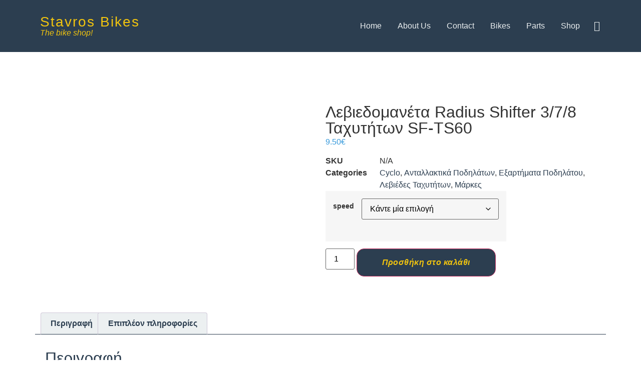

--- FILE ---
content_type: text/html; charset=UTF-8
request_url: https://stavrosbikes.com/shop/%CE%BB%CE%B5%CE%B2%CE%B9%CE%B5%CE%B4%CE%BF%CE%BC%CE%B1%CE%BD%CE%AD%CF%84%CE%B1-radius-shifter-3-7-8-%CF%84%CE%B1%CF%87%CF%85%CF%84%CE%AE%CF%84%CF%89%CE%BD-sf-ts60/
body_size: 44062
content:
<!doctype html><html lang="el"><head><script data-no-optimize="1">var litespeed_docref=sessionStorage.getItem("litespeed_docref");litespeed_docref&&(Object.defineProperty(document,"referrer",{get:function(){return litespeed_docref}}),sessionStorage.removeItem("litespeed_docref"));</script> <meta charset="UTF-8"><meta name="viewport" content="width=device-width, initial-scale=1"><link rel="profile" href="https://gmpg.org/xfn/11"><meta name='robots' content='index, follow, max-image-preview:large, max-snippet:-1, max-video-preview:-1' /><title>Λεβιεδομανέτα Radius Shifter 3/7/8 Ταχυτήτων SF-TS60 - Stavros Bikes</title><meta name="description" content="Οι Λεβιεδομανέτα Radius Shifter 3/7/8 Ταχυτήτων με κωδικό SF-TS60 είναι η οικονομική πρόταση για την αλλαγή ή αναβάθμιση του λεβιέ ταχυτήτων." /><link rel="canonical" href="https://stavrosbikes.com/shop/λεβιεδομανέτα-radius-shifter-3-7-8-ταχυτήτων-sf-ts60/" /><meta property="og:locale" content="el_GR" /><meta property="og:type" content="article" /><meta property="og:title" content="Λεβιεδομανέτα Radius Shifter 3/7/8 Ταχυτήτων SF-TS60" /><meta property="og:description" content="Οι Λεβιεδομανέτα Radius Shifter 3/7/8 Ταχυτήτων με κωδικό SF-TS60 είναι η οικονομική πρόταση για την αλλαγή ή αναβάθμιση του λεβιέ ταχυτήτων." /><meta property="og:url" content="https://stavrosbikes.com/shop/λεβιεδομανέτα-radius-shifter-3-7-8-ταχυτήτων-sf-ts60/" /><meta property="og:site_name" content="Stavros Bikes" /><meta property="article:publisher" content="https://www.facebook.com/mikropoulossta" /><meta property="article:modified_time" content="2022-06-07T08:04:36+00:00" /><meta property="og:image" content="https://stavrosbikes.com/wp-content/uploads/2022/06/Shimano-Stef-500-l-3-Ταχυτήτων-Αριστερός-Λεβιές.jpg" /><meta property="og:image:width" content="600" /><meta property="og:image:height" content="449" /><meta property="og:image:type" content="image/jpeg" /><meta name="twitter:card" content="summary_large_image" /><meta name="twitter:label1" content="Εκτιμώμενος χρόνος ανάγνωσης" /><meta name="twitter:data1" content="1 λεπτό" /> <script type="application/ld+json" class="yoast-schema-graph">{"@context":"https://schema.org","@graph":[{"@type":["WebPage","ItemPage"],"@id":"https://stavrosbikes.com/shop/%ce%bb%ce%b5%ce%b2%ce%b9%ce%b5%ce%b4%ce%bf%ce%bc%ce%b1%ce%bd%ce%ad%cf%84%ce%b1-radius-shifter-3-7-8-%cf%84%ce%b1%cf%87%cf%85%cf%84%ce%ae%cf%84%cf%89%ce%bd-sf-ts60/","url":"https://stavrosbikes.com/shop/%ce%bb%ce%b5%ce%b2%ce%b9%ce%b5%ce%b4%ce%bf%ce%bc%ce%b1%ce%bd%ce%ad%cf%84%ce%b1-radius-shifter-3-7-8-%cf%84%ce%b1%cf%87%cf%85%cf%84%ce%ae%cf%84%cf%89%ce%bd-sf-ts60/","name":"Λεβιεδομανέτα Radius Shifter 3/7/8 Ταχυτήτων SF-TS60 - Stavros Bikes","isPartOf":{"@id":"https://stavrosbikes.com/#website"},"primaryImageOfPage":{"@id":"https://stavrosbikes.com/shop/%ce%bb%ce%b5%ce%b2%ce%b9%ce%b5%ce%b4%ce%bf%ce%bc%ce%b1%ce%bd%ce%ad%cf%84%ce%b1-radius-shifter-3-7-8-%cf%84%ce%b1%cf%87%cf%85%cf%84%ce%ae%cf%84%cf%89%ce%bd-sf-ts60/#primaryimage"},"image":{"@id":"https://stavrosbikes.com/shop/%ce%bb%ce%b5%ce%b2%ce%b9%ce%b5%ce%b4%ce%bf%ce%bc%ce%b1%ce%bd%ce%ad%cf%84%ce%b1-radius-shifter-3-7-8-%cf%84%ce%b1%cf%87%cf%85%cf%84%ce%ae%cf%84%cf%89%ce%bd-sf-ts60/#primaryimage"},"thumbnailUrl":"https://stavrosbikes.com/wp-content/uploads/2022/06/Roc-Λεβιεδομανέτα-8-ταχυτήτων-μαύρος-SF-TS60-3S.webp","datePublished":"2022-06-07T07:50:35+00:00","dateModified":"2022-06-07T08:04:36+00:00","description":"Οι Λεβιεδομανέτα Radius Shifter 3/7/8 Ταχυτήτων με κωδικό SF-TS60 είναι η οικονομική πρόταση για την αλλαγή ή αναβάθμιση του λεβιέ ταχυτήτων.","breadcrumb":{"@id":"https://stavrosbikes.com/shop/%ce%bb%ce%b5%ce%b2%ce%b9%ce%b5%ce%b4%ce%bf%ce%bc%ce%b1%ce%bd%ce%ad%cf%84%ce%b1-radius-shifter-3-7-8-%cf%84%ce%b1%cf%87%cf%85%cf%84%ce%ae%cf%84%cf%89%ce%bd-sf-ts60/#breadcrumb"},"inLanguage":"el","potentialAction":[{"@type":"ReadAction","target":["https://stavrosbikes.com/shop/%ce%bb%ce%b5%ce%b2%ce%b9%ce%b5%ce%b4%ce%bf%ce%bc%ce%b1%ce%bd%ce%ad%cf%84%ce%b1-radius-shifter-3-7-8-%cf%84%ce%b1%cf%87%cf%85%cf%84%ce%ae%cf%84%cf%89%ce%bd-sf-ts60/"]}]},{"@type":"ImageObject","inLanguage":"el","@id":"https://stavrosbikes.com/shop/%ce%bb%ce%b5%ce%b2%ce%b9%ce%b5%ce%b4%ce%bf%ce%bc%ce%b1%ce%bd%ce%ad%cf%84%ce%b1-radius-shifter-3-7-8-%cf%84%ce%b1%cf%87%cf%85%cf%84%ce%ae%cf%84%cf%89%ce%bd-sf-ts60/#primaryimage","url":"https://stavrosbikes.com/wp-content/uploads/2022/06/Roc-Λεβιεδομανέτα-8-ταχυτήτων-μαύρος-SF-TS60-3S.webp","contentUrl":"https://stavrosbikes.com/wp-content/uploads/2022/06/Roc-Λεβιεδομανέτα-8-ταχυτήτων-μαύρος-SF-TS60-3S.webp","width":600,"height":449,"caption":"Λεβιές 3 ή 7 ή 8 ταχυτήτων roc"},{"@type":"BreadcrumbList","@id":"https://stavrosbikes.com/shop/%ce%bb%ce%b5%ce%b2%ce%b9%ce%b5%ce%b4%ce%bf%ce%bc%ce%b1%ce%bd%ce%ad%cf%84%ce%b1-radius-shifter-3-7-8-%cf%84%ce%b1%cf%87%cf%85%cf%84%ce%ae%cf%84%cf%89%ce%bd-sf-ts60/#breadcrumb","itemListElement":[{"@type":"ListItem","position":1,"name":"Αρχική","item":"https://stavrosbikes.com/"},{"@type":"ListItem","position":2,"name":"Shop","item":"https://stavrosbikes.com/shop/"},{"@type":"ListItem","position":3,"name":"Λεβιεδομανέτα Radius Shifter 3/7/8 Ταχυτήτων SF-TS60"}]},{"@type":"WebSite","@id":"https://stavrosbikes.com/#website","url":"https://stavrosbikes.com/","name":"Stavros Bikes","description":"The Bike Shop","publisher":{"@id":"https://stavrosbikes.com/#/schema/person/0bddfc16b58c048a5cfdf5fa7bfe9aeb"},"potentialAction":[{"@type":"SearchAction","target":{"@type":"EntryPoint","urlTemplate":"https://stavrosbikes.com/?s={search_term_string}"},"query-input":{"@type":"PropertyValueSpecification","valueRequired":true,"valueName":"search_term_string"}}],"inLanguage":"el"},{"@type":["Person","Organization"],"@id":"https://stavrosbikes.com/#/schema/person/0bddfc16b58c048a5cfdf5fa7bfe9aeb","name":"Stavros Vasileiou","image":{"@type":"ImageObject","inLanguage":"el","@id":"https://stavrosbikes.com/#/schema/person/image/","url":"https://stavrosbikes.com/wp-content/uploads/2021/10/cropped-IMG-a3ea46bd6e4239eafda66b1f5b5633f0-V-1.jpg","contentUrl":"https://stavrosbikes.com/wp-content/uploads/2021/10/cropped-IMG-a3ea46bd6e4239eafda66b1f5b5633f0-V-1.jpg","width":512,"height":512,"caption":"Stavros Vasileiou"},"logo":{"@id":"https://stavrosbikes.com/#/schema/person/image/"},"description":"Μηχανικός Η/Υ και Πληροφορικής Σχεδιασμός και Ανάπτυξη του e-shop stavrosbikes.com","sameAs":["https://www.facebook.com/mikropoulossta"]}]}</script> <link rel='dns-prefetch' href='//www.googletagmanager.com' /><link rel="alternate" type="application/rss+xml" title="Ροή RSS &raquo; Stavros Bikes" href="https://stavrosbikes.com/feed/" /><link rel="alternate" type="application/rss+xml" title="Ροή Σχολίων &raquo; Stavros Bikes" href="https://stavrosbikes.com/comments/feed/" /><link rel="alternate" title="oEmbed (JSON)" type="application/json+oembed" href="https://stavrosbikes.com/wp-json/oembed/1.0/embed?url=https%3A%2F%2Fstavrosbikes.com%2Fshop%2F%25ce%25bb%25ce%25b5%25ce%25b2%25ce%25b9%25ce%25b5%25ce%25b4%25ce%25bf%25ce%25bc%25ce%25b1%25ce%25bd%25ce%25ad%25cf%2584%25ce%25b1-radius-shifter-3-7-8-%25cf%2584%25ce%25b1%25cf%2587%25cf%2585%25cf%2584%25ce%25ae%25cf%2584%25cf%2589%25ce%25bd-sf-ts60%2F" /><link rel="alternate" title="oEmbed (XML)" type="text/xml+oembed" href="https://stavrosbikes.com/wp-json/oembed/1.0/embed?url=https%3A%2F%2Fstavrosbikes.com%2Fshop%2F%25ce%25bb%25ce%25b5%25ce%25b2%25ce%25b9%25ce%25b5%25ce%25b4%25ce%25bf%25ce%25bc%25ce%25b1%25ce%25bd%25ce%25ad%25cf%2584%25ce%25b1-radius-shifter-3-7-8-%25cf%2584%25ce%25b1%25cf%2587%25cf%2585%25cf%2584%25ce%25ae%25cf%2584%25cf%2589%25ce%25bd-sf-ts60%2F&#038;format=xml" /><style id='wp-img-auto-sizes-contain-inline-css'>img:is([sizes=auto i],[sizes^="auto," i]){contain-intrinsic-size:3000px 1500px}
/*# sourceURL=wp-img-auto-sizes-contain-inline-css */</style><link data-optimized="1" rel='stylesheet' id='wp-block-library-css' href='https://stavrosbikes.com/wp-content/litespeed/css/0a8e692bbd00efd86ca146f45dad8483.css?ver=23483' media='all' /><style id='global-styles-inline-css'>:root{--wp--preset--aspect-ratio--square: 1;--wp--preset--aspect-ratio--4-3: 4/3;--wp--preset--aspect-ratio--3-4: 3/4;--wp--preset--aspect-ratio--3-2: 3/2;--wp--preset--aspect-ratio--2-3: 2/3;--wp--preset--aspect-ratio--16-9: 16/9;--wp--preset--aspect-ratio--9-16: 9/16;--wp--preset--color--black: #000000;--wp--preset--color--cyan-bluish-gray: #abb8c3;--wp--preset--color--white: #ffffff;--wp--preset--color--pale-pink: #f78da7;--wp--preset--color--vivid-red: #cf2e2e;--wp--preset--color--luminous-vivid-orange: #ff6900;--wp--preset--color--luminous-vivid-amber: #fcb900;--wp--preset--color--light-green-cyan: #7bdcb5;--wp--preset--color--vivid-green-cyan: #00d084;--wp--preset--color--pale-cyan-blue: #8ed1fc;--wp--preset--color--vivid-cyan-blue: #0693e3;--wp--preset--color--vivid-purple: #9b51e0;--wp--preset--gradient--vivid-cyan-blue-to-vivid-purple: linear-gradient(135deg,rgb(6,147,227) 0%,rgb(155,81,224) 100%);--wp--preset--gradient--light-green-cyan-to-vivid-green-cyan: linear-gradient(135deg,rgb(122,220,180) 0%,rgb(0,208,130) 100%);--wp--preset--gradient--luminous-vivid-amber-to-luminous-vivid-orange: linear-gradient(135deg,rgb(252,185,0) 0%,rgb(255,105,0) 100%);--wp--preset--gradient--luminous-vivid-orange-to-vivid-red: linear-gradient(135deg,rgb(255,105,0) 0%,rgb(207,46,46) 100%);--wp--preset--gradient--very-light-gray-to-cyan-bluish-gray: linear-gradient(135deg,rgb(238,238,238) 0%,rgb(169,184,195) 100%);--wp--preset--gradient--cool-to-warm-spectrum: linear-gradient(135deg,rgb(74,234,220) 0%,rgb(151,120,209) 20%,rgb(207,42,186) 40%,rgb(238,44,130) 60%,rgb(251,105,98) 80%,rgb(254,248,76) 100%);--wp--preset--gradient--blush-light-purple: linear-gradient(135deg,rgb(255,206,236) 0%,rgb(152,150,240) 100%);--wp--preset--gradient--blush-bordeaux: linear-gradient(135deg,rgb(254,205,165) 0%,rgb(254,45,45) 50%,rgb(107,0,62) 100%);--wp--preset--gradient--luminous-dusk: linear-gradient(135deg,rgb(255,203,112) 0%,rgb(199,81,192) 50%,rgb(65,88,208) 100%);--wp--preset--gradient--pale-ocean: linear-gradient(135deg,rgb(255,245,203) 0%,rgb(182,227,212) 50%,rgb(51,167,181) 100%);--wp--preset--gradient--electric-grass: linear-gradient(135deg,rgb(202,248,128) 0%,rgb(113,206,126) 100%);--wp--preset--gradient--midnight: linear-gradient(135deg,rgb(2,3,129) 0%,rgb(40,116,252) 100%);--wp--preset--font-size--small: 13px;--wp--preset--font-size--medium: 20px;--wp--preset--font-size--large: 36px;--wp--preset--font-size--x-large: 42px;--wp--preset--spacing--20: 0.44rem;--wp--preset--spacing--30: 0.67rem;--wp--preset--spacing--40: 1rem;--wp--preset--spacing--50: 1.5rem;--wp--preset--spacing--60: 2.25rem;--wp--preset--spacing--70: 3.38rem;--wp--preset--spacing--80: 5.06rem;--wp--preset--shadow--natural: 6px 6px 9px rgba(0, 0, 0, 0.2);--wp--preset--shadow--deep: 12px 12px 50px rgba(0, 0, 0, 0.4);--wp--preset--shadow--sharp: 6px 6px 0px rgba(0, 0, 0, 0.2);--wp--preset--shadow--outlined: 6px 6px 0px -3px rgb(255, 255, 255), 6px 6px rgb(0, 0, 0);--wp--preset--shadow--crisp: 6px 6px 0px rgb(0, 0, 0);}:root { --wp--style--global--content-size: 800px;--wp--style--global--wide-size: 1200px; }:where(body) { margin: 0; }.wp-site-blocks > .alignleft { float: left; margin-right: 2em; }.wp-site-blocks > .alignright { float: right; margin-left: 2em; }.wp-site-blocks > .aligncenter { justify-content: center; margin-left: auto; margin-right: auto; }:where(.wp-site-blocks) > * { margin-block-start: 24px; margin-block-end: 0; }:where(.wp-site-blocks) > :first-child { margin-block-start: 0; }:where(.wp-site-blocks) > :last-child { margin-block-end: 0; }:root { --wp--style--block-gap: 24px; }:root :where(.is-layout-flow) > :first-child{margin-block-start: 0;}:root :where(.is-layout-flow) > :last-child{margin-block-end: 0;}:root :where(.is-layout-flow) > *{margin-block-start: 24px;margin-block-end: 0;}:root :where(.is-layout-constrained) > :first-child{margin-block-start: 0;}:root :where(.is-layout-constrained) > :last-child{margin-block-end: 0;}:root :where(.is-layout-constrained) > *{margin-block-start: 24px;margin-block-end: 0;}:root :where(.is-layout-flex){gap: 24px;}:root :where(.is-layout-grid){gap: 24px;}.is-layout-flow > .alignleft{float: left;margin-inline-start: 0;margin-inline-end: 2em;}.is-layout-flow > .alignright{float: right;margin-inline-start: 2em;margin-inline-end: 0;}.is-layout-flow > .aligncenter{margin-left: auto !important;margin-right: auto !important;}.is-layout-constrained > .alignleft{float: left;margin-inline-start: 0;margin-inline-end: 2em;}.is-layout-constrained > .alignright{float: right;margin-inline-start: 2em;margin-inline-end: 0;}.is-layout-constrained > .aligncenter{margin-left: auto !important;margin-right: auto !important;}.is-layout-constrained > :where(:not(.alignleft):not(.alignright):not(.alignfull)){max-width: var(--wp--style--global--content-size);margin-left: auto !important;margin-right: auto !important;}.is-layout-constrained > .alignwide{max-width: var(--wp--style--global--wide-size);}body .is-layout-flex{display: flex;}.is-layout-flex{flex-wrap: wrap;align-items: center;}.is-layout-flex > :is(*, div){margin: 0;}body .is-layout-grid{display: grid;}.is-layout-grid > :is(*, div){margin: 0;}body{padding-top: 0px;padding-right: 0px;padding-bottom: 0px;padding-left: 0px;}a:where(:not(.wp-element-button)){text-decoration: underline;}:root :where(.wp-element-button, .wp-block-button__link){background-color: #32373c;border-width: 0;color: #fff;font-family: inherit;font-size: inherit;font-style: inherit;font-weight: inherit;letter-spacing: inherit;line-height: inherit;padding-top: calc(0.667em + 2px);padding-right: calc(1.333em + 2px);padding-bottom: calc(0.667em + 2px);padding-left: calc(1.333em + 2px);text-decoration: none;text-transform: inherit;}.has-black-color{color: var(--wp--preset--color--black) !important;}.has-cyan-bluish-gray-color{color: var(--wp--preset--color--cyan-bluish-gray) !important;}.has-white-color{color: var(--wp--preset--color--white) !important;}.has-pale-pink-color{color: var(--wp--preset--color--pale-pink) !important;}.has-vivid-red-color{color: var(--wp--preset--color--vivid-red) !important;}.has-luminous-vivid-orange-color{color: var(--wp--preset--color--luminous-vivid-orange) !important;}.has-luminous-vivid-amber-color{color: var(--wp--preset--color--luminous-vivid-amber) !important;}.has-light-green-cyan-color{color: var(--wp--preset--color--light-green-cyan) !important;}.has-vivid-green-cyan-color{color: var(--wp--preset--color--vivid-green-cyan) !important;}.has-pale-cyan-blue-color{color: var(--wp--preset--color--pale-cyan-blue) !important;}.has-vivid-cyan-blue-color{color: var(--wp--preset--color--vivid-cyan-blue) !important;}.has-vivid-purple-color{color: var(--wp--preset--color--vivid-purple) !important;}.has-black-background-color{background-color: var(--wp--preset--color--black) !important;}.has-cyan-bluish-gray-background-color{background-color: var(--wp--preset--color--cyan-bluish-gray) !important;}.has-white-background-color{background-color: var(--wp--preset--color--white) !important;}.has-pale-pink-background-color{background-color: var(--wp--preset--color--pale-pink) !important;}.has-vivid-red-background-color{background-color: var(--wp--preset--color--vivid-red) !important;}.has-luminous-vivid-orange-background-color{background-color: var(--wp--preset--color--luminous-vivid-orange) !important;}.has-luminous-vivid-amber-background-color{background-color: var(--wp--preset--color--luminous-vivid-amber) !important;}.has-light-green-cyan-background-color{background-color: var(--wp--preset--color--light-green-cyan) !important;}.has-vivid-green-cyan-background-color{background-color: var(--wp--preset--color--vivid-green-cyan) !important;}.has-pale-cyan-blue-background-color{background-color: var(--wp--preset--color--pale-cyan-blue) !important;}.has-vivid-cyan-blue-background-color{background-color: var(--wp--preset--color--vivid-cyan-blue) !important;}.has-vivid-purple-background-color{background-color: var(--wp--preset--color--vivid-purple) !important;}.has-black-border-color{border-color: var(--wp--preset--color--black) !important;}.has-cyan-bluish-gray-border-color{border-color: var(--wp--preset--color--cyan-bluish-gray) !important;}.has-white-border-color{border-color: var(--wp--preset--color--white) !important;}.has-pale-pink-border-color{border-color: var(--wp--preset--color--pale-pink) !important;}.has-vivid-red-border-color{border-color: var(--wp--preset--color--vivid-red) !important;}.has-luminous-vivid-orange-border-color{border-color: var(--wp--preset--color--luminous-vivid-orange) !important;}.has-luminous-vivid-amber-border-color{border-color: var(--wp--preset--color--luminous-vivid-amber) !important;}.has-light-green-cyan-border-color{border-color: var(--wp--preset--color--light-green-cyan) !important;}.has-vivid-green-cyan-border-color{border-color: var(--wp--preset--color--vivid-green-cyan) !important;}.has-pale-cyan-blue-border-color{border-color: var(--wp--preset--color--pale-cyan-blue) !important;}.has-vivid-cyan-blue-border-color{border-color: var(--wp--preset--color--vivid-cyan-blue) !important;}.has-vivid-purple-border-color{border-color: var(--wp--preset--color--vivid-purple) !important;}.has-vivid-cyan-blue-to-vivid-purple-gradient-background{background: var(--wp--preset--gradient--vivid-cyan-blue-to-vivid-purple) !important;}.has-light-green-cyan-to-vivid-green-cyan-gradient-background{background: var(--wp--preset--gradient--light-green-cyan-to-vivid-green-cyan) !important;}.has-luminous-vivid-amber-to-luminous-vivid-orange-gradient-background{background: var(--wp--preset--gradient--luminous-vivid-amber-to-luminous-vivid-orange) !important;}.has-luminous-vivid-orange-to-vivid-red-gradient-background{background: var(--wp--preset--gradient--luminous-vivid-orange-to-vivid-red) !important;}.has-very-light-gray-to-cyan-bluish-gray-gradient-background{background: var(--wp--preset--gradient--very-light-gray-to-cyan-bluish-gray) !important;}.has-cool-to-warm-spectrum-gradient-background{background: var(--wp--preset--gradient--cool-to-warm-spectrum) !important;}.has-blush-light-purple-gradient-background{background: var(--wp--preset--gradient--blush-light-purple) !important;}.has-blush-bordeaux-gradient-background{background: var(--wp--preset--gradient--blush-bordeaux) !important;}.has-luminous-dusk-gradient-background{background: var(--wp--preset--gradient--luminous-dusk) !important;}.has-pale-ocean-gradient-background{background: var(--wp--preset--gradient--pale-ocean) !important;}.has-electric-grass-gradient-background{background: var(--wp--preset--gradient--electric-grass) !important;}.has-midnight-gradient-background{background: var(--wp--preset--gradient--midnight) !important;}.has-small-font-size{font-size: var(--wp--preset--font-size--small) !important;}.has-medium-font-size{font-size: var(--wp--preset--font-size--medium) !important;}.has-large-font-size{font-size: var(--wp--preset--font-size--large) !important;}.has-x-large-font-size{font-size: var(--wp--preset--font-size--x-large) !important;}
:root :where(.wp-block-pullquote){font-size: 1.5em;line-height: 1.6;}
/*# sourceURL=global-styles-inline-css */</style><link data-optimized="1" rel='stylesheet' id='photoswipe-css' href='https://stavrosbikes.com/wp-content/litespeed/css/48c692b71fa6cb2a7c2c3e6aaf56877f.css?ver=8cde1' media='all' /><link data-optimized="1" rel='stylesheet' id='photoswipe-default-skin-css' href='https://stavrosbikes.com/wp-content/litespeed/css/7aeb99c78a04338326b88af7be91f849.css?ver=a83b6' media='all' /><link data-optimized="1" rel='stylesheet' id='woocommerce-layout-css' href='https://stavrosbikes.com/wp-content/litespeed/css/9cb210e3132235963b8488304a583e91.css?ver=492dc' media='all' /><link data-optimized="1" rel='stylesheet' id='woocommerce-smallscreen-css' href='https://stavrosbikes.com/wp-content/litespeed/css/b1e58762fafc8639e5c0a749d959564b.css?ver=46719' media='only screen and (max-width: 768px)' /><link data-optimized="1" rel='stylesheet' id='woocommerce-general-css' href='https://stavrosbikes.com/wp-content/litespeed/css/5f6e0de1f00c15f9bd3301fe5280a4b7.css?ver=2b256' media='all' /><style id='woocommerce-inline-inline-css'>.woocommerce form .form-row .required { visibility: visible; }
/*# sourceURL=woocommerce-inline-inline-css */</style><link data-optimized="1" rel='stylesheet' id='hello-elementor-css' href='https://stavrosbikes.com/wp-content/litespeed/css/84ba8526c2332fe8ecb68070caade88a.css?ver=5fa7f' media='all' /><link data-optimized="1" rel='stylesheet' id='hello-elementor-theme-style-css' href='https://stavrosbikes.com/wp-content/litespeed/css/403f2e0209262f6e910617ed695a8b65.css?ver=02a5a' media='all' /><link data-optimized="1" rel='stylesheet' id='hello-elementor-header-footer-css' href='https://stavrosbikes.com/wp-content/litespeed/css/8cc38e4536f05921c8fe3eb1edde56a9.css?ver=a9b5b' media='all' /><link data-optimized="1" rel='stylesheet' id='elementor-frontend-css' href='https://stavrosbikes.com/wp-content/litespeed/css/21783447c252f14782b3789ce9377d33.css?ver=5cc73' media='all' /><link data-optimized="1" rel='stylesheet' id='widget-heading-css' href='https://stavrosbikes.com/wp-content/litespeed/css/67a6b1c7176e0377be3601ee7f4c2be4.css?ver=8a77a' media='all' /><link data-optimized="1" rel='stylesheet' id='widget-mega-menu-css' href='https://stavrosbikes.com/wp-content/litespeed/css/34b2751951471ac58b084395eae85f89.css?ver=138b1' media='all' /><link data-optimized="1" rel='stylesheet' id='widget-woocommerce-menu-cart-css' href='https://stavrosbikes.com/wp-content/litespeed/css/90e0ac0c81123e12fba8fc024ac5fc0c.css?ver=bf802' media='all' /><link data-optimized="1" rel='stylesheet' id='e-shapes-css' href='https://stavrosbikes.com/wp-content/litespeed/css/fe24477059773458888b43a2bc29b580.css?ver=bcaff' media='all' /><link data-optimized="1" rel='stylesheet' id='widget-image-css' href='https://stavrosbikes.com/wp-content/litespeed/css/3bc1839c813d935c9d0da662ac3c54ef.css?ver=93998' media='all' /><link data-optimized="1" rel='stylesheet' id='widget-social-icons-css' href='https://stavrosbikes.com/wp-content/litespeed/css/6effa000a72cf15528b0cacefaddc04f.css?ver=8b9bd' media='all' /><link data-optimized="1" rel='stylesheet' id='e-apple-webkit-css' href='https://stavrosbikes.com/wp-content/litespeed/css/c3b6dd6d2b2d6b5729caa51ee890d642.css?ver=4da5d' media='all' /><link data-optimized="1" rel='stylesheet' id='widget-divider-css' href='https://stavrosbikes.com/wp-content/litespeed/css/4763edd8948488ff10b0efc7b7d7e263.css?ver=0b73d' media='all' /><link data-optimized="1" rel='stylesheet' id='widget-icon-list-css' href='https://stavrosbikes.com/wp-content/litespeed/css/f5d4824d0b5954ecee1f6995229b33a4.css?ver=c8d43' media='all' /><link data-optimized="1" rel='stylesheet' id='widget-nav-menu-css' href='https://stavrosbikes.com/wp-content/litespeed/css/5dedfeab980e2ebf834726357a43e7fe.css?ver=746d7' media='all' /><link data-optimized="1" rel='stylesheet' id='widget-woocommerce-product-images-css' href='https://stavrosbikes.com/wp-content/litespeed/css/b679c7426fe59e54f958df728c76a735.css?ver=5494a' media='all' /><link data-optimized="1" rel='stylesheet' id='widget-woocommerce-notices-css' href='https://stavrosbikes.com/wp-content/litespeed/css/b761d3f1a2fc798aa3621d46ae8e0244.css?ver=b0809' media='all' /><link data-optimized="1" rel='stylesheet' id='widget-woocommerce-product-price-css' href='https://stavrosbikes.com/wp-content/litespeed/css/43983f4efd9872428d04127dacaa16da.css?ver=1a317' media='all' /><link data-optimized="1" rel='stylesheet' id='widget-woocommerce-product-meta-css' href='https://stavrosbikes.com/wp-content/litespeed/css/a8d96041bafe82e9b6bf8de8d88a1617.css?ver=7179f' media='all' /><link data-optimized="1" rel='stylesheet' id='widget-woocommerce-product-add-to-cart-css' href='https://stavrosbikes.com/wp-content/litespeed/css/f947f73f3d084e3345099f0588d607bb.css?ver=8fd24' media='all' /><link data-optimized="1" rel='stylesheet' id='widget-woocommerce-product-data-tabs-css' href='https://stavrosbikes.com/wp-content/litespeed/css/48f0fc19b49ecab64d2b86f3e2709b27.css?ver=28568' media='all' /><link data-optimized="1" rel='stylesheet' id='widget-woocommerce-products-css' href='https://stavrosbikes.com/wp-content/litespeed/css/ac08b18bb55eb6a548700a4773dce9ab.css?ver=46928' media='all' /><link data-optimized="1" rel='stylesheet' id='e-animation-fadeIn-css' href='https://stavrosbikes.com/wp-content/litespeed/css/a8d28ca4748818ec68f47a0b141560b8.css?ver=ebd25' media='all' /><link data-optimized="1" rel='stylesheet' id='widget-toggle-css' href='https://stavrosbikes.com/wp-content/litespeed/css/f235ec56a44c03cd6e4ad1aa3d7bc8df.css?ver=fefaa' media='all' /><link data-optimized="1" rel='stylesheet' id='widget-testimonial-css' href='https://stavrosbikes.com/wp-content/litespeed/css/4cba1b3c2effcf05465c3dbbd746fa9b.css?ver=626e3' media='all' /><link data-optimized="1" rel='stylesheet' id='swiper-css' href='https://stavrosbikes.com/wp-content/litespeed/css/735920ab58e71150cdd64b0a484fc439.css?ver=b73d4' media='all' /><link data-optimized="1" rel='stylesheet' id='e-swiper-css' href='https://stavrosbikes.com/wp-content/litespeed/css/d1590922e601e39b996f565515ff8be9.css?ver=bea06' media='all' /><link data-optimized="1" rel='stylesheet' id='widget-media-carousel-css' href='https://stavrosbikes.com/wp-content/litespeed/css/ad0c8f1f5f6096440139c5cf34b69dc0.css?ver=e54ae' media='all' /><link data-optimized="1" rel='stylesheet' id='widget-carousel-module-base-css' href='https://stavrosbikes.com/wp-content/litespeed/css/7846bc416d199e18d8176421e3a626d9.css?ver=6fdda' media='all' /><link data-optimized="1" rel='stylesheet' id='e-animation-fadeInDown-css' href='https://stavrosbikes.com/wp-content/litespeed/css/890544c5c9e42288d2d8d2275b5eaded.css?ver=af91d' media='all' /><link data-optimized="1" rel='stylesheet' id='e-popup-css' href='https://stavrosbikes.com/wp-content/litespeed/css/e30ae6008bd84edc84ae3c1756dbdf4d.css?ver=0b331' media='all' /><link data-optimized="1" rel='stylesheet' id='elementor-icons-css' href='https://stavrosbikes.com/wp-content/litespeed/css/f13a1d65ca9c3439c1b8f266bc8d74c8.css?ver=b9fe1' media='all' /><link data-optimized="1" rel='stylesheet' id='elementor-post-4022-css' href='https://stavrosbikes.com/wp-content/litespeed/css/578953f6c9d5b4be05b734ec9e3eb051.css?ver=7fcd9' media='all' /><link data-optimized="1" rel='stylesheet' id='font-awesome-5-all-css' href='https://stavrosbikes.com/wp-content/litespeed/css/fd5dc7829ac5d1387138a93f9eed8677.css?ver=6c7b6' media='all' /><link data-optimized="1" rel='stylesheet' id='font-awesome-4-shim-css' href='https://stavrosbikes.com/wp-content/litespeed/css/d97f3dcd4e5f32e530c6585524e805fa.css?ver=25c2c' media='all' /><link data-optimized="1" rel='stylesheet' id='elementor-post-4968-css' href='https://stavrosbikes.com/wp-content/litespeed/css/a9fe93a8a96333f3634e4beb20971826.css?ver=b6300' media='all' /><link data-optimized="1" rel='stylesheet' id='elementor-post-5084-css' href='https://stavrosbikes.com/wp-content/litespeed/css/f73cb89ae9b2ccf345613613e01aefd6.css?ver=006ef' media='all' /><link data-optimized="1" rel='stylesheet' id='elementor-post-5392-css' href='https://stavrosbikes.com/wp-content/litespeed/css/f926ad3040c5bebc2c6bcb1d7c2d37a3.css?ver=2c8a9' media='all' /><link data-optimized="1" rel='stylesheet' id='elementor-post-6168-css' href='https://stavrosbikes.com/wp-content/litespeed/css/2d2f0e93836d5c9c2287aad822db9802.css?ver=83787' media='all' /><link data-optimized="1" rel='stylesheet' id='flexible-shipping-free-shipping-css' href='https://stavrosbikes.com/wp-content/litespeed/css/05db6f3fad559b7d20cc7cb36b3f1470.css?ver=9d548' media='all' /><link data-optimized="1" rel='stylesheet' id='elementor-gf-local-oswald-css' href='https://stavrosbikes.com/wp-content/litespeed/css/1383b512c076f7792f8ee82c51100176.css?ver=518b8' media='all' /><link data-optimized="1" rel='stylesheet' id='elementor-gf-local-raleway-css' href='https://stavrosbikes.com/wp-content/litespeed/css/54b5173a0c1ec5c7ac0bc9b18fc61d26.css?ver=7aeb8' media='all' /><link data-optimized="1" rel='stylesheet' id='elementor-gf-local-poppins-css' href='https://stavrosbikes.com/wp-content/litespeed/css/723645821ea6d1d1ba0c3ddede519de7.css?ver=ac1af' media='all' /><link data-optimized="1" rel='stylesheet' id='elementor-icons-shared-0-css' href='https://stavrosbikes.com/wp-content/litespeed/css/ce4b6dc613515ef7ccf8ec25a9e140f6.css?ver=dd3e6' media='all' /><link data-optimized="1" rel='stylesheet' id='elementor-icons-fa-solid-css' href='https://stavrosbikes.com/wp-content/litespeed/css/9d9aabf79a166f6131dc8cdadf861a64.css?ver=a771b' media='all' /><link data-optimized="1" rel='stylesheet' id='elementor-icons-fa-brands-css' href='https://stavrosbikes.com/wp-content/litespeed/css/609f4cac1c6af1c2d804c12c61bb151e.css?ver=8df1b' media='all' /><link data-optimized="1" rel='stylesheet' id='elementor-icons-fa-regular-css' href='https://stavrosbikes.com/wp-content/litespeed/css/08874b3345fffd11d3ac34ad9413d5d4.css?ver=94c83' media='all' /> <script src="https://stavrosbikes.com/wp-includes/js/jquery/jquery.min.js?ver=3.7.1" id="jquery-core-js"></script> <script data-optimized="1" src="https://stavrosbikes.com/wp-content/litespeed/js/5c00e5f1cdd2d338eaabefe690d464bc.js?ver=3130b" id="jquery-migrate-js"></script> <script data-optimized="1" src="https://stavrosbikes.com/wp-content/litespeed/js/44a62fa48c6b0c15173373ca9d76debd.js?ver=3987c" id="wc-jquery-blockui-js" defer data-wp-strategy="defer"></script> <script id="wc-add-to-cart-js-extra">var wc_add_to_cart_params = {"ajax_url":"/wp-admin/admin-ajax.php","wc_ajax_url":"/?wc-ajax=%%endpoint%%","i18n_view_cart":"\u039a\u03b1\u03bb\u03ac\u03b8\u03b9","cart_url":"https://stavrosbikes.com/cart/","is_cart":"","cart_redirect_after_add":"no"};
//# sourceURL=wc-add-to-cart-js-extra</script> <script data-optimized="1" src="https://stavrosbikes.com/wp-content/litespeed/js/c313ccb141dc1c4f8763e4ef8f38574f.js?ver=6e6e0" id="wc-add-to-cart-js" defer data-wp-strategy="defer"></script> <script data-optimized="1" src="https://stavrosbikes.com/wp-content/litespeed/js/578cd90a4cd920cded2edaa07437297d.js?ver=cf5a4" id="wc-zoom-js" defer data-wp-strategy="defer"></script> <script data-optimized="1" src="https://stavrosbikes.com/wp-content/litespeed/js/9f5ebabf764102e81d209f18a3d56f61.js?ver=08575" id="wc-flexslider-js" defer data-wp-strategy="defer"></script> <script data-optimized="1" src="https://stavrosbikes.com/wp-content/litespeed/js/dcf85abca4b43532377f77ec40700794.js?ver=19a6a" id="wc-photoswipe-js" defer data-wp-strategy="defer"></script> <script data-optimized="1" src="https://stavrosbikes.com/wp-content/litespeed/js/3abb87dbbaf1d807819b02ba96ce3436.js?ver=cd5bd" id="wc-photoswipe-ui-default-js" defer data-wp-strategy="defer"></script> <script id="wc-single-product-js-extra">var wc_single_product_params = {"i18n_required_rating_text":"\u03a0\u03b1\u03c1\u03b1\u03ba\u03b1\u03bb\u03bf\u03cd\u03bc\u03b5, \u03b5\u03c0\u03b9\u03bb\u03ad\u03be\u03c4\u03b5 \u03bc\u03af\u03b1 \u03b2\u03b1\u03b8\u03bc\u03bf\u03bb\u03bf\u03b3\u03af\u03b1","i18n_rating_options":["1 \u03b1\u03c0\u03cc 5 \u03b1\u03c3\u03c4\u03ad\u03c1\u03b9\u03b1","2 \u03b1\u03c0\u03cc 5 \u03b1\u03c3\u03c4\u03ad\u03c1\u03b9\u03b1","3 \u03b1\u03c0\u03cc 5 \u03b1\u03c3\u03c4\u03ad\u03c1\u03b9\u03b1","4 \u03b1\u03c0\u03cc 5 \u03b1\u03c3\u03c4\u03ad\u03c1\u03b9\u03b1","5 \u03b1\u03c0\u03cc 5 \u03b1\u03c3\u03c4\u03ad\u03c1\u03b9\u03b1"],"i18n_product_gallery_trigger_text":"View full-screen image gallery","review_rating_required":"yes","flexslider":{"rtl":false,"animation":"slide","smoothHeight":true,"directionNav":false,"controlNav":"thumbnails","slideshow":false,"animationSpeed":500,"animationLoop":false,"allowOneSlide":false},"zoom_enabled":"1","zoom_options":[],"photoswipe_enabled":"1","photoswipe_options":{"shareEl":false,"closeOnScroll":false,"history":false,"hideAnimationDuration":0,"showAnimationDuration":0},"flexslider_enabled":"1"};
//# sourceURL=wc-single-product-js-extra</script> <script data-optimized="1" src="https://stavrosbikes.com/wp-content/litespeed/js/8b1796940c111fd46cc59a675d2e8218.js?ver=05478" id="wc-single-product-js" defer data-wp-strategy="defer"></script> <script data-optimized="1" src="https://stavrosbikes.com/wp-content/litespeed/js/9191691055f5d8f579adbf5be840c674.js?ver=885f3" id="wc-js-cookie-js" defer data-wp-strategy="defer"></script> <script id="woocommerce-js-extra">var woocommerce_params = {"ajax_url":"/wp-admin/admin-ajax.php","wc_ajax_url":"/?wc-ajax=%%endpoint%%","i18n_password_show":"\u0395\u03bc\u03c6\u03ac\u03bd\u03b9\u03c3\u03b7 \u03c3\u03c5\u03bd\u03b8\u03b7\u03bc\u03b1\u03c4\u03b9\u03ba\u03bf\u03cd","i18n_password_hide":"\u0391\u03c0\u03cc\u03ba\u03c1\u03c5\u03c8\u03b7 \u03c3\u03c5\u03bd\u03b8\u03b7\u03bc\u03b1\u03c4\u03b9\u03ba\u03bf\u03cd"};
//# sourceURL=woocommerce-js-extra</script> <script data-optimized="1" src="https://stavrosbikes.com/wp-content/litespeed/js/e46e74cb3fdac59253fd4e7833c5f70b.js?ver=d6f04" id="woocommerce-js" defer data-wp-strategy="defer"></script> <script id="WCPAY_ASSETS-js-extra">var wcpayAssets = {"url":"https://stavrosbikes.com/wp-content/plugins/woocommerce-payments/dist/"};
//# sourceURL=WCPAY_ASSETS-js-extra</script> <script data-optimized="1" src="https://stavrosbikes.com/wp-content/litespeed/js/d71701169d3867551d98251ffc43bd1b.js?ver=b3d6e" id="font-awesome-4-shim-js"></script> 
 <script src="https://www.googletagmanager.com/gtag/js?id=G-C6PWSYFHHS" id="google_gtagjs-js" async></script> <script id="google_gtagjs-js-after">window.dataLayer = window.dataLayer || [];function gtag(){dataLayer.push(arguments);}
gtag("set","linker",{"domains":["stavrosbikes.com"]});
gtag("js", new Date());
gtag("set", "developer_id.dZTNiMT", true);
gtag("config", "G-C6PWSYFHHS");
//# sourceURL=google_gtagjs-js-after</script> <link rel="https://api.w.org/" href="https://stavrosbikes.com/wp-json/" /><link rel="alternate" title="JSON" type="application/json" href="https://stavrosbikes.com/wp-json/wp/v2/product/3155" /><link rel="EditURI" type="application/rsd+xml" title="RSD" href="https://stavrosbikes.com/xmlrpc.php?rsd" /><meta name="generator" content="WordPress 6.9" /><meta name="generator" content="WooCommerce 10.4.3" /><link rel='shortlink' href='https://stavrosbikes.com/?p=3155' /><meta name="generator" content="Site Kit by Google 1.170.0" /><meta name="description" content="Brand: Radius Shifter
Επιλογές: 3 ή 7 ή 8 ταχυτήτων
Κωδικός: SF-TS60 3S/7S/8SΕπιλέξτε για τον αριστερό λεβιέ τις 3 ταχύτητες και για τον δεξί λεβιέ 7 ή 8 ταχύτητες.">
<noscript><style>.woocommerce-product-gallery{ opacity: 1 !important; }</style></noscript><meta name="generator" content="Elementor 3.34.2; features: additional_custom_breakpoints; settings: css_print_method-external, google_font-enabled, font_display-block"><style>.e-con.e-parent:nth-of-type(n+4):not(.e-lazyloaded):not(.e-no-lazyload),
				.e-con.e-parent:nth-of-type(n+4):not(.e-lazyloaded):not(.e-no-lazyload) * {
					background-image: none !important;
				}
				@media screen and (max-height: 1024px) {
					.e-con.e-parent:nth-of-type(n+3):not(.e-lazyloaded):not(.e-no-lazyload),
					.e-con.e-parent:nth-of-type(n+3):not(.e-lazyloaded):not(.e-no-lazyload) * {
						background-image: none !important;
					}
				}
				@media screen and (max-height: 640px) {
					.e-con.e-parent:nth-of-type(n+2):not(.e-lazyloaded):not(.e-no-lazyload),
					.e-con.e-parent:nth-of-type(n+2):not(.e-lazyloaded):not(.e-no-lazyload) * {
						background-image: none !important;
					}
				}</style><link rel="icon" href="https://stavrosbikes.com/wp-content/uploads/2021/10/cropped-IMG-a3ea46bd6e4239eafda66b1f5b5633f0-V-1-32x32.jpg" sizes="32x32" /><link rel="icon" href="https://stavrosbikes.com/wp-content/uploads/2021/10/cropped-IMG-a3ea46bd6e4239eafda66b1f5b5633f0-V-1-192x192.jpg" sizes="192x192" /><link rel="apple-touch-icon" href="https://stavrosbikes.com/wp-content/uploads/2021/10/cropped-IMG-a3ea46bd6e4239eafda66b1f5b5633f0-V-1-180x180.jpg" /><meta name="msapplication-TileImage" content="https://stavrosbikes.com/wp-content/uploads/2021/10/cropped-IMG-a3ea46bd6e4239eafda66b1f5b5633f0-V-1-270x270.jpg" /></head><body class="wp-singular product-template-default single single-product postid-3155 wp-custom-logo wp-embed-responsive wp-theme-hello-elementor theme-hello-elementor woocommerce woocommerce-page woocommerce-no-js hello-elementor-default elementor-default elementor-template-full-width elementor-kit-4022 elementor-page-5392"><a class="skip-link screen-reader-text" href="#content">Μετάβαση στο περιεχόμενο</a><header data-elementor-type="header" data-elementor-id="4968" class="elementor elementor-4968 elementor-location-header" data-elementor-post-type="elementor_library"><div class="elementor-element elementor-element-17f4e91 e-flex e-con-boxed e-con e-parent" data-id="17f4e91" data-element_type="container" data-settings="{&quot;background_background&quot;:&quot;classic&quot;}"><div class="e-con-inner"><div class="elementor-element elementor-element-387f198 e-con-full e-flex e-con e-child" data-id="387f198" data-element_type="container" data-settings="{&quot;background_background&quot;:&quot;classic&quot;}"><div class="elementor-element elementor-element-a338dd1 elementor-widget elementor-widget-theme-site-title elementor-widget-heading" data-id="a338dd1" data-element_type="widget" data-widget_type="theme-site-title.default"><div class="elementor-widget-container"><h3 class="elementor-heading-title elementor-size-default"><a href="https://stavrosbikes.com">Stavros Bikes</a></h3></div></div><div class="elementor-element elementor-element-4c03d6a elementor-widget elementor-widget-heading" data-id="4c03d6a" data-element_type="widget" data-widget_type="heading.default"><div class="elementor-widget-container"><h6 class="elementor-heading-title elementor-size-default">The bike shop!</h6></div></div></div><div class="elementor-element elementor-element-cbed5a3 e-fit_to_content elementor-hidden-tablet elementor-hidden-mobile e-n-menu-layout-horizontal e-n-menu-tablet elementor-widget elementor-widget-n-menu" data-id="cbed5a3" data-element_type="widget" data-settings="{&quot;menu_items&quot;:[{&quot;item_title&quot;:&quot;Home&quot;,&quot;_id&quot;:&quot;e8d21b6&quot;,&quot;__dynamic__&quot;:{&quot;item_link&quot;:&quot;[elementor-tag id=\&quot;f6dd5b1\&quot; name=\&quot;internal-url\&quot; settings=\&quot;%7B%22type%22%3A%22post%22%2C%22post_id%22%3A%22261%22%7D\&quot;]&quot;},&quot;item_link&quot;:{&quot;url&quot;:&quot;https:\/\/stavrosbikes.com\/&quot;,&quot;is_external&quot;:&quot;&quot;,&quot;nofollow&quot;:&quot;&quot;,&quot;custom_attributes&quot;:&quot;&quot;},&quot;item_dropdown_content&quot;:&quot;no&quot;,&quot;item_icon&quot;:{&quot;value&quot;:&quot;&quot;,&quot;library&quot;:&quot;&quot;},&quot;item_icon_active&quot;:null,&quot;element_id&quot;:&quot;&quot;},{&quot;item_title&quot;:&quot;About Us&quot;,&quot;_id&quot;:&quot;37b9fbf&quot;,&quot;__dynamic__&quot;:{&quot;item_link&quot;:&quot;[elementor-tag id=\&quot;990ff45\&quot; name=\&quot;internal-url\&quot; settings=\&quot;%7B%22type%22%3A%22post%22%2C%22post_id%22%3A%22120%22%7D\&quot;]&quot;},&quot;item_link&quot;:{&quot;url&quot;:&quot;https:\/\/stavrosbikes.com\/about-us\/&quot;,&quot;is_external&quot;:&quot;&quot;,&quot;nofollow&quot;:&quot;&quot;,&quot;custom_attributes&quot;:&quot;&quot;},&quot;item_dropdown_content&quot;:&quot;no&quot;,&quot;item_icon&quot;:{&quot;value&quot;:&quot;&quot;,&quot;library&quot;:&quot;&quot;},&quot;item_icon_active&quot;:null,&quot;element_id&quot;:&quot;&quot;},{&quot;item_title&quot;:&quot;Contact&quot;,&quot;_id&quot;:&quot;0a9d5da&quot;,&quot;__dynamic__&quot;:{&quot;item_link&quot;:&quot;[elementor-tag id=\&quot;b533bfd\&quot; name=\&quot;internal-url\&quot; settings=\&quot;%7B%22type%22%3A%22post%22%2C%22post_id%22%3A%22130%22%7D\&quot;]&quot;},&quot;item_link&quot;:{&quot;url&quot;:&quot;https:\/\/stavrosbikes.com\/contact\/&quot;,&quot;is_external&quot;:&quot;&quot;,&quot;nofollow&quot;:&quot;&quot;,&quot;custom_attributes&quot;:&quot;&quot;},&quot;item_dropdown_content&quot;:&quot;no&quot;,&quot;item_icon&quot;:{&quot;value&quot;:&quot;&quot;,&quot;library&quot;:&quot;&quot;},&quot;item_icon_active&quot;:null,&quot;element_id&quot;:&quot;&quot;},{&quot;_id&quot;:&quot;b869f72&quot;,&quot;item_title&quot;:&quot;Bikes&quot;,&quot;item_link&quot;:{&quot;url&quot;:&quot;#elementor-action%3Aaction%3Dpopup%3Aopen%26settings%3DeyJpZCI6IjU5OTkiLCJ0b2dnbGUiOnRydWV9&quot;,&quot;is_external&quot;:&quot;&quot;,&quot;nofollow&quot;:&quot;&quot;,&quot;custom_attributes&quot;:&quot;&quot;},&quot;__dynamic__&quot;:{&quot;item_link&quot;:&quot;[elementor-tag id=\&quot;7f89cc0\&quot; name=\&quot;popup\&quot; settings=\&quot;%7B%22action%22%3A%22toggle%22%2C%22popup%22%3A%225999%22%7D\&quot;]&quot;},&quot;item_dropdown_content&quot;:&quot;no&quot;,&quot;item_icon&quot;:{&quot;value&quot;:&quot;&quot;,&quot;library&quot;:&quot;&quot;},&quot;item_icon_active&quot;:null,&quot;element_id&quot;:&quot;&quot;},{&quot;item_title&quot;:&quot;Parts&quot;,&quot;item_link&quot;:{&quot;url&quot;:&quot;#elementor-action%3Aaction%3Dpopup%3Aopen%26settings%3DeyJpZCI6IjYxNjgiLCJ0b2dnbGUiOnRydWV9&quot;,&quot;is_external&quot;:&quot;&quot;,&quot;nofollow&quot;:&quot;&quot;,&quot;custom_attributes&quot;:&quot;&quot;},&quot;__dynamic__&quot;:{&quot;item_link&quot;:&quot;[elementor-tag id=\&quot;7f89cc0\&quot; name=\&quot;popup\&quot; settings=\&quot;%7B%22action%22%3A%22toggle%22%2C%22popup%22%3A%226168%22%7D\&quot;]&quot;},&quot;_id&quot;:&quot;0991c01&quot;,&quot;item_dropdown_content&quot;:&quot;no&quot;,&quot;item_icon&quot;:{&quot;value&quot;:&quot;&quot;,&quot;library&quot;:&quot;&quot;},&quot;item_icon_active&quot;:null,&quot;element_id&quot;:&quot;&quot;},{&quot;_id&quot;:&quot;7fde2ab&quot;,&quot;item_title&quot;:&quot;Shop&quot;,&quot;item_link&quot;:{&quot;url&quot;:&quot;https:\/\/stavrosbikes.com\/shop\/&quot;,&quot;is_external&quot;:&quot;&quot;,&quot;nofollow&quot;:&quot;&quot;,&quot;custom_attributes&quot;:&quot;&quot;},&quot;item_dropdown_content&quot;:&quot;no&quot;,&quot;item_icon&quot;:{&quot;value&quot;:&quot;&quot;,&quot;library&quot;:&quot;&quot;},&quot;item_icon_active&quot;:null,&quot;element_id&quot;:&quot;&quot;}],&quot;content_width&quot;:&quot;fit_to_content&quot;,&quot;item_position_horizontal&quot;:&quot;end&quot;,&quot;content_horizontal_position&quot;:&quot;center&quot;,&quot;item_layout&quot;:&quot;horizontal&quot;,&quot;open_on&quot;:&quot;hover&quot;,&quot;horizontal_scroll&quot;:&quot;disable&quot;,&quot;breakpoint_selector&quot;:&quot;tablet&quot;,&quot;menu_item_title_distance_from_content&quot;:{&quot;unit&quot;:&quot;px&quot;,&quot;size&quot;:0,&quot;sizes&quot;:[]},&quot;menu_item_title_distance_from_content_tablet&quot;:{&quot;unit&quot;:&quot;px&quot;,&quot;size&quot;:&quot;&quot;,&quot;sizes&quot;:[]},&quot;menu_item_title_distance_from_content_mobile&quot;:{&quot;unit&quot;:&quot;px&quot;,&quot;size&quot;:&quot;&quot;,&quot;sizes&quot;:[]}}" data-widget_type="mega-menu.default"><div class="elementor-widget-container"><nav class="e-n-menu" data-widget-number="213" aria-label="Menu">
<button class="e-n-menu-toggle" id="menu-toggle-213" aria-haspopup="true" aria-expanded="false" aria-controls="menubar-213" aria-label="Menu Toggle">
<span class="e-n-menu-toggle-icon e-open">
<i class="eicon-menu-bar"></i>			</span>
<span class="e-n-menu-toggle-icon e-close">
<i class="eicon-close"></i>			</span>
</button><div class="e-n-menu-wrapper" id="menubar-213" aria-labelledby="menu-toggle-213"><ul class="e-n-menu-heading"><li class="e-n-menu-item"><div id="e-n-menu-title-2131" class="e-n-menu-title">
<a class="e-n-menu-title-container e-focus e-link" href="https://stavrosbikes.com/">												<span class="e-n-menu-title-text">
Home						</span>
</a></div></li><li class="e-n-menu-item"><div id="e-n-menu-title-2132" class="e-n-menu-title">
<a class="e-n-menu-title-container e-focus e-link" href="https://stavrosbikes.com/about-us/">												<span class="e-n-menu-title-text">
About Us						</span>
</a></div></li><li class="e-n-menu-item"><div id="e-n-menu-title-2133" class="e-n-menu-title">
<a class="e-n-menu-title-container e-focus e-link" href="https://stavrosbikes.com/contact/">												<span class="e-n-menu-title-text">
Contact						</span>
</a></div></li><li class="e-n-menu-item"><div id="e-n-menu-title-2134" class="e-n-menu-title e-anchor">
<a class="e-n-menu-title-container e-focus e-link" href="#elementor-action%3Aaction%3Dpopup%3Aopen%26settings%3DeyJpZCI6IjU5OTkiLCJ0b2dnbGUiOnRydWV9" aria-current="page">												<span class="e-n-menu-title-text">
Bikes						</span>
</a></div></li><li class="e-n-menu-item"><div id="e-n-menu-title-2135" class="e-n-menu-title e-anchor">
<a class="e-n-menu-title-container e-focus e-link" href="#elementor-action%3Aaction%3Dpopup%3Aopen%26settings%3DeyJpZCI6IjYxNjgiLCJ0b2dnbGUiOnRydWV9" aria-current="page">												<span class="e-n-menu-title-text">
Parts						</span>
</a></div></li><li class="e-n-menu-item"><div id="e-n-menu-title-2136" class="e-n-menu-title">
<a class="e-n-menu-title-container e-focus e-link" href="https://stavrosbikes.com/shop/">												<span class="e-n-menu-title-text">
Shop						</span>
</a></div></li></ul></div></nav></div></div><div class="elementor-element elementor-element-c5d51f7 elementor-hidden-desktop elementor-view-default elementor-widget elementor-widget-icon" data-id="c5d51f7" data-element_type="widget" data-widget_type="icon.default"><div class="elementor-widget-container"><div class="elementor-icon-wrapper">
<a class="elementor-icon" href="#elementor-action%3Aaction%3Dpopup%3Aopen%26settings%3DeyJpZCI6IjYwNTEiLCJ0b2dnbGUiOmZhbHNlfQ%3D%3D">
<i aria-hidden="true" class="fas fa-stream"></i>			</a></div></div></div><div class="elementor-element elementor-element-dc5b883 elementor-menu-cart--empty-indicator-hide toggle-icon--cart-medium elementor-menu-cart--items-indicator-bubble elementor-menu-cart--cart-type-side-cart elementor-menu-cart--show-remove-button-yes elementor-widget elementor-widget-woocommerce-menu-cart" data-id="dc5b883" data-element_type="widget" data-settings="{&quot;cart_type&quot;:&quot;side-cart&quot;,&quot;open_cart&quot;:&quot;click&quot;,&quot;automatically_open_cart&quot;:&quot;no&quot;}" data-widget_type="woocommerce-menu-cart.default"><div class="elementor-widget-container"><div class="elementor-menu-cart__wrapper"><div class="elementor-menu-cart__toggle_wrapper"><div class="elementor-menu-cart__container elementor-lightbox" aria-hidden="true"><div class="elementor-menu-cart__main" aria-hidden="true"><div class="elementor-menu-cart__close-button"></div><div class="widget_shopping_cart_content"></div></div></div><div class="elementor-menu-cart__toggle elementor-button-wrapper">
<a id="elementor-menu-cart__toggle_button" href="#" class="elementor-menu-cart__toggle_button elementor-button elementor-size-sm" aria-expanded="false">
<span class="elementor-button-text"><span class="woocommerce-Price-amount amount"><bdi>0.00<span class="woocommerce-Price-currencySymbol">&euro;</span></bdi></span></span>
<span class="elementor-button-icon">
<span class="elementor-button-icon-qty" data-counter="0">0</span>
<i class="eicon-cart-medium"></i>					<span class="elementor-screen-only">Cart</span>
</span>
</a></div></div></div></div></div></div></div></header><div class="woocommerce-notices-wrapper"></div><div data-elementor-type="product" data-elementor-id="5392" class="elementor elementor-5392 elementor-location-single post-3155 product type-product status-publish has-post-thumbnail product_cat-cyclo product_cat-parts-bikes product_cat-eksarthmata-podilatou product_cat-leviedes-taxutitwn product_cat-242 pa_speed-299 pa_speed-300 pa_speed-301 first instock shipping-taxable purchasable product-type-variable product" data-elementor-post-type="elementor_library"><div class="elementor-element elementor-element-5a2339e2 e-flex e-con-boxed e-con e-parent" data-id="5a2339e2" data-element_type="container"><div class="e-con-inner"><div class="elementor-element elementor-element-438be9bb e-con-full e-flex e-con e-child" data-id="438be9bb" data-element_type="container"><div class="elementor-element elementor-element-125d15ab elementor-widget__width-inherit elementor-widget elementor-widget-woocommerce-product-images" data-id="125d15ab" data-element_type="widget" data-widget_type="woocommerce-product-images.default"><div class="elementor-widget-container"><div class="woocommerce-product-gallery woocommerce-product-gallery--with-images woocommerce-product-gallery--columns-4 images" data-columns="4" style="opacity: 0; transition: opacity .25s ease-in-out;"><div class="woocommerce-product-gallery__wrapper"><div data-thumb="https://stavrosbikes.com/wp-content/uploads/2022/06/Roc-Λεβιεδομανέτα-8-ταχυτήτων-μαύρος-SF-TS60-3S.webp" data-thumb-alt="Λεβιές 3 ή 7 ή 8 ταχυτήτων roc" data-thumb-srcset=""  data-thumb-sizes="(max-width: 100px) 100vw, 100px" class="woocommerce-product-gallery__image"><a href="https://stavrosbikes.com/wp-content/uploads/2022/06/Roc-Λεβιεδομανέτα-8-ταχυτήτων-μαύρος-SF-TS60-3S.webp"><img fetchpriority="high" width="600" height="449" src="https://stavrosbikes.com/wp-content/uploads/2022/06/Roc-Λεβιεδομανέτα-8-ταχυτήτων-μαύρος-SF-TS60-3S.webp" class="wp-post-image" alt="Λεβιές 3 ή 7 ή 8 ταχυτήτων roc" data-caption="" data-src="https://stavrosbikes.com/wp-content/uploads/2022/06/Roc-Λεβιεδομανέτα-8-ταχυτήτων-μαύρος-SF-TS60-3S.webp" data-large_image="https://stavrosbikes.com/wp-content/uploads/2022/06/Roc-Λεβιεδομανέτα-8-ταχυτήτων-μαύρος-SF-TS60-3S.webp" data-large_image_width="600" data-large_image_height="449" decoding="async" /></a></div></div></div></div></div></div><div class="elementor-element elementor-element-5092dc2b e-con-full e-flex e-con e-child" data-id="5092dc2b" data-element_type="container"><div class="elementor-element elementor-element-1e21b12e elementor-widget elementor-widget-woocommerce-notices" data-id="1e21b12e" data-element_type="widget" data-widget_type="woocommerce-notices.default"><div class="elementor-widget-container"><style>.woocommerce-notices-wrapper,
			.woocommerce-message,
			.woocommerce-error,
			.woocommerce-info {
				display: none;
			}</style><div class="e-woocommerce-notices-wrapper e-woocommerce-notices-wrapper-loading"><div class="woocommerce-notices-wrapper"></div></div></div></div><div class="elementor-element elementor-element-3405759d elementor-widget elementor-widget-woocommerce-product-title elementor-page-title elementor-widget-heading" data-id="3405759d" data-element_type="widget" data-widget_type="woocommerce-product-title.default"><div class="elementor-widget-container"><h2 class="product_title entry-title elementor-heading-title elementor-size-default">Λεβιεδομανέτα Radius Shifter 3/7/8 Ταχυτήτων SF-TS60</h2></div></div><div class="elementor-element elementor-element-0e08b03 elementor-widget elementor-widget-woocommerce-product-price" data-id="0e08b03" data-element_type="widget" data-widget_type="woocommerce-product-price.default"><div class="elementor-widget-container"><p class="price"><span class="woocommerce-Price-amount amount"><bdi>9.50<span class="woocommerce-Price-currencySymbol">&euro;</span></bdi></span></p></div></div><div class="elementor-element elementor-element-0cf5ae6 elementor-woo-meta--view-table elementor-widget elementor-widget-woocommerce-product-meta" data-id="0cf5ae6" data-element_type="widget" data-widget_type="woocommerce-product-meta.default"><div class="elementor-widget-container"><div class="product_meta">
<span class="sku_wrapper detail-container">
<span class="detail-label">
SKU					</span>
<span class="sku">
N/A					</span>
</span>
<span class="posted_in detail-container"><span class="detail-label">Categories</span> <span class="detail-content"><a href="https://stavrosbikes.com/product-category/%ce%bc%ce%ac%cf%81%ce%ba%ce%b5%cf%82/cyclo/" rel="tag">Cyclo</a>, <a href="https://stavrosbikes.com/product-category/parts-bikes/" rel="tag">Ανταλλακτικά Ποδηλάτων</a>, <a href="https://stavrosbikes.com/product-category/eksarthmata-podilatou/" rel="tag">Εξαρτήματα Ποδηλάτου</a>, <a href="https://stavrosbikes.com/product-category/eksarthmata-podilatou/leviedes-taxutitwn/" rel="tag">Λεβιέδες Ταχυτήτων</a>, <a href="https://stavrosbikes.com/product-category/%ce%bc%ce%ac%cf%81%ce%ba%ce%b5%cf%82/" rel="tag">Μάρκες</a></span></span></div></div></div><div class="elementor-element elementor-element-96b6528 elementor-add-to-cart--align-right e-add-to-cart--show-quantity-yes elementor-widget elementor-widget-woocommerce-product-add-to-cart" data-id="96b6528" data-element_type="widget" data-widget_type="woocommerce-product-add-to-cart.default"><div class="elementor-widget-container"><div class="elementor-add-to-cart elementor-product-variable"><form class="variations_form cart" action="https://stavrosbikes.com/shop/%ce%bb%ce%b5%ce%b2%ce%b9%ce%b5%ce%b4%ce%bf%ce%bc%ce%b1%ce%bd%ce%ad%cf%84%ce%b1-radius-shifter-3-7-8-%cf%84%ce%b1%cf%87%cf%85%cf%84%ce%ae%cf%84%cf%89%ce%bd-sf-ts60/" method="post" enctype='multipart/form-data' data-product_id="3155" data-product_variations="[{&quot;attributes&quot;:{&quot;attribute_pa_speed&quot;:&quot;3&quot;},&quot;availability_html&quot;:&quot;&lt;p class=\&quot;stock out-of-stock\&quot;&gt;\u0395\u03be\u03b1\u03bd\u03c4\u03bb\u03b7\u03bc\u03ad\u03bd\u03bf&lt;\/p&gt;\n&quot;,&quot;backorders_allowed&quot;:false,&quot;dimensions&quot;:{&quot;length&quot;:&quot;&quot;,&quot;width&quot;:&quot;&quot;,&quot;height&quot;:&quot;&quot;},&quot;dimensions_html&quot;:&quot;\u039c\/\u0394&quot;,&quot;display_price&quot;:9.5,&quot;display_regular_price&quot;:9.5,&quot;image&quot;:{&quot;title&quot;:&quot;Roc \u039b\u03b5\u03b2\u03b9\u03b5\u03b4\u03bf\u03bc\u03b1\u03bd\u03ad\u03c4\u03b1 3 \u03c4\u03b1\u03c7\u03c5\u03c4\u03ae\u03c4\u03c9\u03bd \u03bc\u03b1\u03cd\u03c1\u03bf\u03c2 SF-TS60-3S&quot;,&quot;caption&quot;:&quot;&quot;,&quot;url&quot;:&quot;https:\/\/stavrosbikes.com\/wp-content\/uploads\/2022\/06\/Roc-\u039b\u03b5\u03b2\u03b9\u03b5\u03b4\u03bf\u03bc\u03b1\u03bd\u03ad\u03c4\u03b1-3-\u03c4\u03b1\u03c7\u03c5\u03c4\u03ae\u03c4\u03c9\u03bd-\u03bc\u03b1\u03cd\u03c1\u03bf\u03c2-SF-TS60-3S.webp&quot;,&quot;alt&quot;:&quot;Roc \u039b\u03b5\u03b2\u03b9\u03b5\u03b4\u03bf\u03bc\u03b1\u03bd\u03ad\u03c4\u03b1 3 \u03c4\u03b1\u03c7\u03c5\u03c4\u03ae\u03c4\u03c9\u03bd \u03bc\u03b1\u03cd\u03c1\u03bf\u03c2 SF-TS60-3S&quot;,&quot;src&quot;:&quot;https:\/\/stavrosbikes.com\/wp-content\/uploads\/2022\/06\/Roc-\u039b\u03b5\u03b2\u03b9\u03b5\u03b4\u03bf\u03bc\u03b1\u03bd\u03ad\u03c4\u03b1-3-\u03c4\u03b1\u03c7\u03c5\u03c4\u03ae\u03c4\u03c9\u03bd-\u03bc\u03b1\u03cd\u03c1\u03bf\u03c2-SF-TS60-3S.webp&quot;,&quot;srcset&quot;:false,&quot;sizes&quot;:&quot;(max-width: 600px) 100vw, 600px&quot;,&quot;full_src&quot;:&quot;https:\/\/stavrosbikes.com\/wp-content\/uploads\/2022\/06\/Roc-\u039b\u03b5\u03b2\u03b9\u03b5\u03b4\u03bf\u03bc\u03b1\u03bd\u03ad\u03c4\u03b1-3-\u03c4\u03b1\u03c7\u03c5\u03c4\u03ae\u03c4\u03c9\u03bd-\u03bc\u03b1\u03cd\u03c1\u03bf\u03c2-SF-TS60-3S.webp&quot;,&quot;full_src_w&quot;:600,&quot;full_src_h&quot;:449,&quot;gallery_thumbnail_src&quot;:&quot;https:\/\/stavrosbikes.com\/wp-content\/uploads\/2022\/06\/Roc-\u039b\u03b5\u03b2\u03b9\u03b5\u03b4\u03bf\u03bc\u03b1\u03bd\u03ad\u03c4\u03b1-3-\u03c4\u03b1\u03c7\u03c5\u03c4\u03ae\u03c4\u03c9\u03bd-\u03bc\u03b1\u03cd\u03c1\u03bf\u03c2-SF-TS60-3S.webp&quot;,&quot;gallery_thumbnail_src_w&quot;:100,&quot;gallery_thumbnail_src_h&quot;:75,&quot;thumb_src&quot;:&quot;https:\/\/stavrosbikes.com\/wp-content\/uploads\/2022\/06\/Roc-\u039b\u03b5\u03b2\u03b9\u03b5\u03b4\u03bf\u03bc\u03b1\u03bd\u03ad\u03c4\u03b1-3-\u03c4\u03b1\u03c7\u03c5\u03c4\u03ae\u03c4\u03c9\u03bd-\u03bc\u03b1\u03cd\u03c1\u03bf\u03c2-SF-TS60-3S.webp&quot;,&quot;thumb_src_w&quot;:600,&quot;thumb_src_h&quot;:449,&quot;src_w&quot;:600,&quot;src_h&quot;:449},&quot;image_id&quot;:3140,&quot;is_downloadable&quot;:false,&quot;is_in_stock&quot;:false,&quot;is_purchasable&quot;:true,&quot;is_sold_individually&quot;:&quot;no&quot;,&quot;is_virtual&quot;:false,&quot;max_qty&quot;:&quot;&quot;,&quot;min_qty&quot;:1,&quot;price_html&quot;:&quot;&quot;,&quot;sku&quot;:&quot;SF-TS60-3S&quot;,&quot;variation_description&quot;:&quot;&quot;,&quot;variation_id&quot;:3156,&quot;variation_is_active&quot;:true,&quot;variation_is_visible&quot;:true,&quot;weight&quot;:&quot;0.150&quot;,&quot;weight_html&quot;:&quot;0.150 \u03ba.&quot;},{&quot;attributes&quot;:{&quot;attribute_pa_speed&quot;:&quot;7&quot;},&quot;availability_html&quot;:&quot;&quot;,&quot;backorders_allowed&quot;:false,&quot;dimensions&quot;:{&quot;length&quot;:&quot;&quot;,&quot;width&quot;:&quot;&quot;,&quot;height&quot;:&quot;&quot;},&quot;dimensions_html&quot;:&quot;\u039c\/\u0394&quot;,&quot;display_price&quot;:9.5,&quot;display_regular_price&quot;:9.5,&quot;image&quot;:{&quot;title&quot;:&quot;Roc \u039b\u03b5\u03b2\u03b9\u03b5\u03b4\u03bf\u03bc\u03b1\u03bd\u03ad\u03c4\u03b1 7 \u03c4\u03b1\u03c7\u03c5\u03c4\u03ae\u03c4\u03c9\u03bd \u03bc\u03b1\u03cd\u03c1\u03bf\u03c2 SF-TS60-3S&quot;,&quot;caption&quot;:&quot;&quot;,&quot;url&quot;:&quot;https:\/\/stavrosbikes.com\/wp-content\/uploads\/2022\/06\/Roc-\u039b\u03b5\u03b2\u03b9\u03b5\u03b4\u03bf\u03bc\u03b1\u03bd\u03ad\u03c4\u03b1-7-\u03c4\u03b1\u03c7\u03c5\u03c4\u03ae\u03c4\u03c9\u03bd-\u03bc\u03b1\u03cd\u03c1\u03bf\u03c2-SF-TS60-3S.webp&quot;,&quot;alt&quot;:&quot;Roc \u039b\u03b5\u03b2\u03b9\u03b5\u03b4\u03bf\u03bc\u03b1\u03bd\u03ad\u03c4\u03b1 7 \u03c4\u03b1\u03c7\u03c5\u03c4\u03ae\u03c4\u03c9\u03bd \u03bc\u03b1\u03cd\u03c1\u03bf\u03c2 SF-TS60-3S&quot;,&quot;src&quot;:&quot;https:\/\/stavrosbikes.com\/wp-content\/uploads\/2022\/06\/Roc-\u039b\u03b5\u03b2\u03b9\u03b5\u03b4\u03bf\u03bc\u03b1\u03bd\u03ad\u03c4\u03b1-7-\u03c4\u03b1\u03c7\u03c5\u03c4\u03ae\u03c4\u03c9\u03bd-\u03bc\u03b1\u03cd\u03c1\u03bf\u03c2-SF-TS60-3S.webp&quot;,&quot;srcset&quot;:false,&quot;sizes&quot;:&quot;(max-width: 600px) 100vw, 600px&quot;,&quot;full_src&quot;:&quot;https:\/\/stavrosbikes.com\/wp-content\/uploads\/2022\/06\/Roc-\u039b\u03b5\u03b2\u03b9\u03b5\u03b4\u03bf\u03bc\u03b1\u03bd\u03ad\u03c4\u03b1-7-\u03c4\u03b1\u03c7\u03c5\u03c4\u03ae\u03c4\u03c9\u03bd-\u03bc\u03b1\u03cd\u03c1\u03bf\u03c2-SF-TS60-3S.webp&quot;,&quot;full_src_w&quot;:600,&quot;full_src_h&quot;:449,&quot;gallery_thumbnail_src&quot;:&quot;https:\/\/stavrosbikes.com\/wp-content\/uploads\/2022\/06\/Roc-\u039b\u03b5\u03b2\u03b9\u03b5\u03b4\u03bf\u03bc\u03b1\u03bd\u03ad\u03c4\u03b1-7-\u03c4\u03b1\u03c7\u03c5\u03c4\u03ae\u03c4\u03c9\u03bd-\u03bc\u03b1\u03cd\u03c1\u03bf\u03c2-SF-TS60-3S.webp&quot;,&quot;gallery_thumbnail_src_w&quot;:100,&quot;gallery_thumbnail_src_h&quot;:75,&quot;thumb_src&quot;:&quot;https:\/\/stavrosbikes.com\/wp-content\/uploads\/2022\/06\/Roc-\u039b\u03b5\u03b2\u03b9\u03b5\u03b4\u03bf\u03bc\u03b1\u03bd\u03ad\u03c4\u03b1-7-\u03c4\u03b1\u03c7\u03c5\u03c4\u03ae\u03c4\u03c9\u03bd-\u03bc\u03b1\u03cd\u03c1\u03bf\u03c2-SF-TS60-3S.webp&quot;,&quot;thumb_src_w&quot;:600,&quot;thumb_src_h&quot;:449,&quot;src_w&quot;:600,&quot;src_h&quot;:449},&quot;image_id&quot;:3141,&quot;is_downloadable&quot;:false,&quot;is_in_stock&quot;:true,&quot;is_purchasable&quot;:true,&quot;is_sold_individually&quot;:&quot;no&quot;,&quot;is_virtual&quot;:false,&quot;max_qty&quot;:&quot;&quot;,&quot;min_qty&quot;:1,&quot;price_html&quot;:&quot;&quot;,&quot;sku&quot;:&quot;SF-TS60-7S&quot;,&quot;variation_description&quot;:&quot;&quot;,&quot;variation_id&quot;:3157,&quot;variation_is_active&quot;:true,&quot;variation_is_visible&quot;:true,&quot;weight&quot;:&quot;0.150&quot;,&quot;weight_html&quot;:&quot;0.150 \u03ba.&quot;},{&quot;attributes&quot;:{&quot;attribute_pa_speed&quot;:&quot;8&quot;},&quot;availability_html&quot;:&quot;&quot;,&quot;backorders_allowed&quot;:false,&quot;dimensions&quot;:{&quot;length&quot;:&quot;&quot;,&quot;width&quot;:&quot;&quot;,&quot;height&quot;:&quot;&quot;},&quot;dimensions_html&quot;:&quot;\u039c\/\u0394&quot;,&quot;display_price&quot;:9.5,&quot;display_regular_price&quot;:9.5,&quot;image&quot;:{&quot;title&quot;:&quot;Roc \u039b\u03b5\u03b2\u03b9\u03b5\u03b4\u03bf\u03bc\u03b1\u03bd\u03ad\u03c4\u03b1 8 \u03c4\u03b1\u03c7\u03c5\u03c4\u03ae\u03c4\u03c9\u03bd \u03bc\u03b1\u03cd\u03c1\u03bf\u03c2 SF-TS60-3S&quot;,&quot;caption&quot;:&quot;&quot;,&quot;url&quot;:&quot;https:\/\/stavrosbikes.com\/wp-content\/uploads\/2022\/06\/Roc-\u039b\u03b5\u03b2\u03b9\u03b5\u03b4\u03bf\u03bc\u03b1\u03bd\u03ad\u03c4\u03b1-8-\u03c4\u03b1\u03c7\u03c5\u03c4\u03ae\u03c4\u03c9\u03bd-\u03bc\u03b1\u03cd\u03c1\u03bf\u03c2-SF-TS60-3S.webp&quot;,&quot;alt&quot;:&quot;\u039b\u03b5\u03b2\u03b9\u03ad\u03c2 3 \u03ae 7 \u03ae 8 \u03c4\u03b1\u03c7\u03c5\u03c4\u03ae\u03c4\u03c9\u03bd roc&quot;,&quot;src&quot;:&quot;https:\/\/stavrosbikes.com\/wp-content\/uploads\/2022\/06\/Roc-\u039b\u03b5\u03b2\u03b9\u03b5\u03b4\u03bf\u03bc\u03b1\u03bd\u03ad\u03c4\u03b1-8-\u03c4\u03b1\u03c7\u03c5\u03c4\u03ae\u03c4\u03c9\u03bd-\u03bc\u03b1\u03cd\u03c1\u03bf\u03c2-SF-TS60-3S.webp&quot;,&quot;srcset&quot;:false,&quot;sizes&quot;:&quot;(max-width: 600px) 100vw, 600px&quot;,&quot;full_src&quot;:&quot;https:\/\/stavrosbikes.com\/wp-content\/uploads\/2022\/06\/Roc-\u039b\u03b5\u03b2\u03b9\u03b5\u03b4\u03bf\u03bc\u03b1\u03bd\u03ad\u03c4\u03b1-8-\u03c4\u03b1\u03c7\u03c5\u03c4\u03ae\u03c4\u03c9\u03bd-\u03bc\u03b1\u03cd\u03c1\u03bf\u03c2-SF-TS60-3S.webp&quot;,&quot;full_src_w&quot;:600,&quot;full_src_h&quot;:449,&quot;gallery_thumbnail_src&quot;:&quot;https:\/\/stavrosbikes.com\/wp-content\/uploads\/2022\/06\/Roc-\u039b\u03b5\u03b2\u03b9\u03b5\u03b4\u03bf\u03bc\u03b1\u03bd\u03ad\u03c4\u03b1-8-\u03c4\u03b1\u03c7\u03c5\u03c4\u03ae\u03c4\u03c9\u03bd-\u03bc\u03b1\u03cd\u03c1\u03bf\u03c2-SF-TS60-3S.webp&quot;,&quot;gallery_thumbnail_src_w&quot;:100,&quot;gallery_thumbnail_src_h&quot;:75,&quot;thumb_src&quot;:&quot;https:\/\/stavrosbikes.com\/wp-content\/uploads\/2022\/06\/Roc-\u039b\u03b5\u03b2\u03b9\u03b5\u03b4\u03bf\u03bc\u03b1\u03bd\u03ad\u03c4\u03b1-8-\u03c4\u03b1\u03c7\u03c5\u03c4\u03ae\u03c4\u03c9\u03bd-\u03bc\u03b1\u03cd\u03c1\u03bf\u03c2-SF-TS60-3S.webp&quot;,&quot;thumb_src_w&quot;:600,&quot;thumb_src_h&quot;:449,&quot;src_w&quot;:600,&quot;src_h&quot;:449},&quot;image_id&quot;:3142,&quot;is_downloadable&quot;:false,&quot;is_in_stock&quot;:true,&quot;is_purchasable&quot;:true,&quot;is_sold_individually&quot;:&quot;no&quot;,&quot;is_virtual&quot;:false,&quot;max_qty&quot;:&quot;&quot;,&quot;min_qty&quot;:1,&quot;price_html&quot;:&quot;&quot;,&quot;sku&quot;:&quot;SF-TS60-8S&quot;,&quot;variation_description&quot;:&quot;&quot;,&quot;variation_id&quot;:3158,&quot;variation_is_active&quot;:true,&quot;variation_is_visible&quot;:true,&quot;weight&quot;:&quot;0.150&quot;,&quot;weight_html&quot;:&quot;0.150 \u03ba.&quot;}]"><table class="variations" cellspacing="0" role="presentation"><tbody><tr><th class="label"><label for="pa_speed">speed</label></th><td class="value">
<select id="pa_speed" class="" name="attribute_pa_speed" data-attribute_name="attribute_pa_speed" data-show_option_none="yes"><option value="">Κάντε μία επιλογή</option><option value="3" >3</option><option value="7" >7</option><option value="8" >8</option></select><a class="reset_variations" href="#" aria-label="Clear options">Εκκαθάριση</a></td></tr></tbody></table><div class="reset_variations_alert screen-reader-text" role="alert" aria-live="polite" aria-relevant="all"></div><div class="single_variation_wrap"><div class="woocommerce-variation single_variation" role="alert" aria-relevant="additions"></div><div class="woocommerce-variation-add-to-cart variations_button"><div class="quantity">
<label class="screen-reader-text" for="quantity_69765f57b5fab">Λεβιεδομανέτα Radius Shifter 3/7/8 Ταχυτήτων SF-TS60 ποσότητα</label>
<input
type="number"
id="quantity_69765f57b5fab"
class="input-text qty text"
name="quantity"
value="1"
aria-label="Ποσότητα προϊόντος"
min="1"
step="1"
placeholder=""
inputmode="numeric"
autocomplete="off"
/></div><button type="submit" class="single_add_to_cart_button button alt">Προσθήκη στο καλάθι</button>
<input type="hidden" name="add-to-cart" value="3155" />
<input type="hidden" name="product_id" value="3155" />
<input type="hidden" name="variation_id" class="variation_id" value="0" /></div></div></form></div></div></div></div></div></div><div class="elementor-element elementor-element-40e9952 e-flex e-con-boxed e-con e-parent" data-id="40e9952" data-element_type="container"><div class="e-con-inner"><div class="elementor-element elementor-element-60ebcc8 elementor-widget elementor-widget-woocommerce-product-data-tabs" data-id="60ebcc8" data-element_type="widget" data-widget_type="woocommerce-product-data-tabs.default"><div class="elementor-widget-container"><div class="woocommerce-tabs wc-tabs-wrapper"><ul class="tabs wc-tabs" role="tablist"><li role="presentation" class="description_tab" id="tab-title-description">
<a href="#tab-description" role="tab" aria-controls="tab-description">
Περιγραφή					</a></li><li role="presentation" class="additional_information_tab" id="tab-title-additional_information">
<a href="#tab-additional_information" role="tab" aria-controls="tab-additional_information">
Επιπλέον πληροφορίες					</a></li></ul><div class="woocommerce-Tabs-panel woocommerce-Tabs-panel--description panel entry-content wc-tab" id="tab-description" role="tabpanel" aria-labelledby="tab-title-description"><h2>Περιγραφή</h2><p>Οι Λεβιεδομανέτα Radius Shifter 3/7/8 Ταχυτήτων με κωδικό SF-TS60 είναι η οικονομική πρόταση για την αλλαγή ή αναβάθμιση του λεβιέ ταχυτήτων και μανέτας. Η μανέτα φρένου προσφέρει καλύτερο φρενάρισμα επειδή είναι από μέταλλο.</p><ul><li>Brand: Radius Shifter</li><li>Επιλογές: 3 ή 7 ή 8 ταχυτήτων</li><li>Κωδικός: SF-TS60 3S/7S/8S</li></ul><p>Επιλέξτε για τον αριστερό λεβιέ τις 3 ταχύτητες και για τον δεξί λεβιέ 7 ή 8 ταχύτητες.</p></div><div class="woocommerce-Tabs-panel woocommerce-Tabs-panel--additional_information panel entry-content wc-tab" id="tab-additional_information" role="tabpanel" aria-labelledby="tab-title-additional_information"><h2>Επιπλέον πληροφορίες</h2><table class="woocommerce-product-attributes shop_attributes" aria-label="Λεπτομέρειες προϊόντος"><tr class="woocommerce-product-attributes-item woocommerce-product-attributes-item--weight"><th class="woocommerce-product-attributes-item__label" scope="row">Βάρος</th><td class="woocommerce-product-attributes-item__value">Μ/Δ</td></tr><tr class="woocommerce-product-attributes-item woocommerce-product-attributes-item--attribute_pa_speed"><th class="woocommerce-product-attributes-item__label" scope="row">speed</th><td class="woocommerce-product-attributes-item__value"><p><a href="https://stavrosbikes.com/speed/3/" rel="tag">3</a>, <a href="https://stavrosbikes.com/speed/7/" rel="tag">7</a>, <a href="https://stavrosbikes.com/speed/8/" rel="tag">8</a></p></td></tr></table></div></div></div></div></div></div><div class="elementor-element elementor-element-3d930f0c e-flex e-con-boxed e-con e-parent" data-id="3d930f0c" data-element_type="container"><div class="e-con-inner"><div class="elementor-element elementor-element-49e70ed1 elementor-widget elementor-widget-heading" data-id="49e70ed1" data-element_type="widget" data-widget_type="heading.default"><div class="elementor-widget-container"><h2 class="elementor-heading-title elementor-size-default">Σχετικά Προϊόντα</h2></div></div><div class="elementor-element elementor-element-d131203 elementor-grid-3 elementor-grid-mobile-1 elementor-product-loop-item--align-left elementor-widget-mobile__width-inherit elementor-product-loop-item--align-center elementor-grid-tablet-3 elementor-products-grid elementor-wc-products elementor-widget elementor-widget-woocommerce-product-related" data-id="d131203" data-element_type="widget" data-widget_type="woocommerce-product-related.default"><div class="elementor-widget-container"><section class="related products"><h2>Σχετικά προϊόντα</h2><ul class="products elementor-grid columns-3"><li class="product type-product post-1312 status-publish first instock product_cat-parts-bikes product_cat-147 sale shipping-taxable purchasable product-type-simple">
<a href="https://stavrosbikes.com/shop/%ce%bc%cf%80%ce%b1%ce%bd%cf%84%ce%b1%ce%bd%ce%b1-m-wave-dotted/" class="woocommerce-LoopProduct-link woocommerce-loop-product__link">
<span class="onsale">Προσφορά!</span>
<img data-lazyloaded="1" src="[data-uri]" width="1200" height="1200" data-src="https://stavrosbikes.com/wp-content/uploads/woocommerce-placeholder.webp" class="woocommerce-placeholder wp-post-image" alt="Δείκτης τοποθέτησης" decoding="async" /><noscript><img width="1200" height="1200" src="https://stavrosbikes.com/wp-content/uploads/woocommerce-placeholder.webp" class="woocommerce-placeholder wp-post-image" alt="Δείκτης τοποθέτησης" decoding="async" /></noscript><h2 class="woocommerce-loop-product__title">ΜΠΑΝΤΑΝΑ M WAVE  DOTTED</h2>
<span class="price"><del aria-hidden="true"><span class="woocommerce-Price-amount amount"><bdi>8.00<span class="woocommerce-Price-currencySymbol">&euro;</span></bdi></span></del> <span class="screen-reader-text">Original price was: 8.00&euro;.</span><ins aria-hidden="true"><span class="woocommerce-Price-amount amount"><bdi>6.50<span class="woocommerce-Price-currencySymbol">&euro;</span></bdi></span></ins><span class="screen-reader-text">Η τρέχουσα τιμή είναι: 6.50&euro;.</span></span>
</a><div class="woocommerce-loop-product__buttons"><a href="/shop/%CE%BB%CE%B5%CE%B2%CE%B9%CE%B5%CE%B4%CE%BF%CE%BC%CE%B1%CE%BD%CE%AD%CF%84%CE%B1-radius-shifter-3-7-8-%CF%84%CE%B1%CF%87%CF%85%CF%84%CE%AE%CF%84%CF%89%CE%BD-sf-ts60/?add-to-cart=1312" aria-describedby="woocommerce_loop_add_to_cart_link_describedby_1312" data-quantity="1" class="button product_type_simple add_to_cart_button ajax_add_to_cart" data-product_id="1312" data-product_sku="715169" aria-label="Προσθήκη στο καλάθι: &ldquo;ΜΠΑΝΤΑΝΑ M WAVE  DOTTED&rdquo;" rel="nofollow" data-success_message="&ldquo;ΜΠΑΝΤΑΝΑ M WAVE  DOTTED&rdquo; has been added to your cart" role="button">Προσθήκη στο καλάθι</a></div>	<span id="woocommerce_loop_add_to_cart_link_describedby_1312" class="screen-reader-text">
</span></li><li class="product type-product post-381 status-publish instock product_cat-kenda product_cat-242 product_cat-parts-bikes product_cat-45 has-post-thumbnail shipping-taxable purchasable product-type-variable">
<a href="https://stavrosbikes.com/shop/kadre-k1027-2/" class="woocommerce-LoopProduct-link woocommerce-loop-product__link"><img data-lazyloaded="1" src="[data-uri]" width="800" height="600" data-src="https://stavrosbikes.com/wp-content/uploads/2020/09/KADRE-K1027.webp" class="attachment-woocommerce_thumbnail size-woocommerce_thumbnail" alt="ελαστικό βουνού Kadre k1027" decoding="async" /><noscript><img width="800" height="600" src="https://stavrosbikes.com/wp-content/uploads/2020/09/KADRE-K1027.webp" class="attachment-woocommerce_thumbnail size-woocommerce_thumbnail" alt="ελαστικό βουνού Kadre k1027" decoding="async" /></noscript><h2 class="woocommerce-loop-product__title">KENDA KADRE K1027 26, 27.5, 29 x2.10</h2>
<span class="price"><span class="woocommerce-Price-amount amount" aria-hidden="true"><bdi>11.00<span class="woocommerce-Price-currencySymbol">&euro;</span></bdi></span> <span aria-hidden="true">&ndash;</span> <span class="woocommerce-Price-amount amount" aria-hidden="true"><bdi>13.00<span class="woocommerce-Price-currencySymbol">&euro;</span></bdi></span><span class="screen-reader-text">Price range: 11.00&euro; through 13.00&euro;</span></span>
</a><div class="woocommerce-loop-product__buttons"><a href="https://stavrosbikes.com/shop/kadre-k1027-2/" aria-describedby="woocommerce_loop_add_to_cart_link_describedby_381" data-quantity="1" class="button product_type_variable add_to_cart_button" data-product_id="381" data-product_sku="K1027X262729" aria-label="Επιλέξτε επιλογές για  &ldquo;KENDA KADRE K1027 26, 27.5, 29 x2.10&rdquo;" rel="nofollow">Επιλογή</a></div>	<span id="woocommerce_loop_add_to_cart_link_describedby_381" class="screen-reader-text">
Αυτό το προϊόν έχει πολλαπλές παραλλαγές. Οι επιλογές μπορούν να επιλεγούν στη σελίδα του προϊόντος	</span></li><li class="product type-product post-343 status-publish last instock product_cat-parts-bikes product_cat-gears has-post-thumbnail sale shipping-taxable purchasable product-type-simple">
<a href="https://stavrosbikes.com/shop/nteragier-shimano-op-rd-tx35-6-7-sp-me-vida/" class="woocommerce-LoopProduct-link woocommerce-loop-product__link">
<span class="onsale">Προσφορά!</span>
<img data-lazyloaded="1" src="[data-uri]" loading="lazy" width="640" height="480" data-src="https://stavrosbikes.com/wp-content/uploads/2021/11/shimano_rd-tx35_6-7_sp.webp" class="attachment-woocommerce_thumbnail size-woocommerce_thumbnail" alt="shimano toyrney rd-tx35 6-7 sp βίδα" decoding="async" /><noscript><img loading="lazy" width="640" height="480" src="https://stavrosbikes.com/wp-content/uploads/2021/11/shimano_rd-tx35_6-7_sp.webp" class="attachment-woocommerce_thumbnail size-woocommerce_thumbnail" alt="shimano toyrney rd-tx35 6-7 sp βίδα" decoding="async" /></noscript><h2 class="woocommerce-loop-product__title">ΝΤΕΡΑΓΙΕΡ SHIMANO ΟΠ RD-TX35 6/7 SP ΜΕ ΒΙΔΑ</h2>
<span class="price"><del aria-hidden="true"><span class="woocommerce-Price-amount amount"><bdi>17.00<span class="woocommerce-Price-currencySymbol">&euro;</span></bdi></span></del> <span class="screen-reader-text">Original price was: 17.00&euro;.</span><ins aria-hidden="true"><span class="woocommerce-Price-amount amount"><bdi>15.00<span class="woocommerce-Price-currencySymbol">&euro;</span></bdi></span></ins><span class="screen-reader-text">Η τρέχουσα τιμή είναι: 15.00&euro;.</span></span>
</a><div class="woocommerce-loop-product__buttons"><a href="/shop/%CE%BB%CE%B5%CE%B2%CE%B9%CE%B5%CE%B4%CE%BF%CE%BC%CE%B1%CE%BD%CE%AD%CF%84%CE%B1-radius-shifter-3-7-8-%CF%84%CE%B1%CF%87%CF%85%CF%84%CE%AE%CF%84%CF%89%CE%BD-sf-ts60/?add-to-cart=343" aria-describedby="woocommerce_loop_add_to_cart_link_describedby_343" data-quantity="1" class="button product_type_simple add_to_cart_button ajax_add_to_cart" data-product_id="343" data-product_sku="587630" aria-label="Προσθήκη στο καλάθι: &ldquo;ΝΤΕΡΑΓΙΕΡ SHIMANO ΟΠ RD-TX35 6/7 SP ΜΕ ΒΙΔΑ&rdquo;" rel="nofollow" data-success_message="&ldquo;ΝΤΕΡΑΓΙΕΡ SHIMANO ΟΠ RD-TX35 6/7 SP ΜΕ ΒΙΔΑ&rdquo; has been added to your cart" role="button">Προσθήκη στο καλάθι</a></div>	<span id="woocommerce_loop_add_to_cart_link_describedby_343" class="screen-reader-text">
</span></li></ul></section></div></div></div></div><div class="elementor-element elementor-element-14323ad3 elementor-hidden-desktop elementor-hidden-tablet elementor-hidden-mobile e-flex e-con-boxed e-con e-parent" data-id="14323ad3" data-element_type="container" data-settings="{&quot;background_background&quot;:&quot;classic&quot;}"><div class="e-con-inner"><div class="elementor-element elementor-element-71f64bdc elementor-invisible elementor-widget elementor-widget-heading" data-id="71f64bdc" data-element_type="widget" data-settings="{&quot;_animation&quot;:&quot;fadeIn&quot;}" data-widget_type="heading.default"><div class="elementor-widget-container"><h2 class="elementor-heading-title elementor-size-default">FAQ</h2></div></div><div class="elementor-element elementor-element-1f272c40 e-con-full e-flex e-con e-child" data-id="1f272c40" data-element_type="container"><div class="elementor-element elementor-element-56081389 elementor-widget__width-inherit elementor-widget elementor-widget-toggle" data-id="56081389" data-element_type="widget" data-widget_type="toggle.default"><div class="elementor-widget-container"><div class="elementor-toggle"><div class="elementor-toggle-item"><h5 id="elementor-tab-title-1441" class="elementor-tab-title" data-tab="1" role="button" aria-controls="elementor-tab-content-1441" aria-expanded="false">
<span class="elementor-toggle-icon elementor-toggle-icon-right" aria-hidden="true">
<span class="elementor-toggle-icon-closed"><svg xmlns="http://www.w3.org/2000/svg" id="b159ff04-3740-4ac3-96cc-b414ded50b3a" data-name="Layer 1" width="16" height="16" viewBox="0 0 16 16"><polygon points="8.39 7.64 8.39 0 7.61 0 7.61 7.64 0 7.64 0 8.4 7.61 8.4 7.61 16 8.39 16 8.39 8.4 16 8.4 16 7.64 8.39 7.64"></polygon></svg></span>
<span class="elementor-toggle-icon-opened"><svg xmlns="http://www.w3.org/2000/svg" id="adf49d60-5815-4ece-8d49-00a021de5c06" data-name="Layer 1" width="16" height="16" viewBox="0 0 16 16"><rect width="16" height="16" style="opacity:0"></rect><rect y="7.64" width="16" height="0.76"></rect></svg></span>
</span>
<a class="elementor-toggle-title" tabindex="0">A Frequently Asked Question Surrounding Your business</a></h5><div id="elementor-tab-content-1441" class="elementor-tab-content elementor-clearfix" data-tab="1" role="region" aria-labelledby="elementor-tab-title-1441"><p>A detailed answer to provide information about your business, build trust with potential customers, or help the visitor with a problem they may be encountering</p></div></div><div class="elementor-toggle-item"><h5 id="elementor-tab-title-1442" class="elementor-tab-title" data-tab="2" role="button" aria-controls="elementor-tab-content-1442" aria-expanded="false">
<span class="elementor-toggle-icon elementor-toggle-icon-right" aria-hidden="true">
<span class="elementor-toggle-icon-closed"><svg xmlns="http://www.w3.org/2000/svg" id="b159ff04-3740-4ac3-96cc-b414ded50b3a" data-name="Layer 1" width="16" height="16" viewBox="0 0 16 16"><polygon points="8.39 7.64 8.39 0 7.61 0 7.61 7.64 0 7.64 0 8.4 7.61 8.4 7.61 16 8.39 16 8.39 8.4 16 8.4 16 7.64 8.39 7.64"></polygon></svg></span>
<span class="elementor-toggle-icon-opened"><svg xmlns="http://www.w3.org/2000/svg" id="adf49d60-5815-4ece-8d49-00a021de5c06" data-name="Layer 1" width="16" height="16" viewBox="0 0 16 16"><rect width="16" height="16" style="opacity:0"></rect><rect y="7.64" width="16" height="0.76"></rect></svg></span>
</span>
<a class="elementor-toggle-title" tabindex="0">A Frequently Asked Question Surrounding Your business</a></h5><div id="elementor-tab-content-1442" class="elementor-tab-content elementor-clearfix" data-tab="2" role="region" aria-labelledby="elementor-tab-title-1442"><p>A detailed answer to provide information about your business, build trust with potential customers, or help the visitor with a problem they may be encountering</p></div></div><div class="elementor-toggle-item"><h5 id="elementor-tab-title-1443" class="elementor-tab-title" data-tab="3" role="button" aria-controls="elementor-tab-content-1443" aria-expanded="false">
<span class="elementor-toggle-icon elementor-toggle-icon-right" aria-hidden="true">
<span class="elementor-toggle-icon-closed"><svg xmlns="http://www.w3.org/2000/svg" id="b159ff04-3740-4ac3-96cc-b414ded50b3a" data-name="Layer 1" width="16" height="16" viewBox="0 0 16 16"><polygon points="8.39 7.64 8.39 0 7.61 0 7.61 7.64 0 7.64 0 8.4 7.61 8.4 7.61 16 8.39 16 8.39 8.4 16 8.4 16 7.64 8.39 7.64"></polygon></svg></span>
<span class="elementor-toggle-icon-opened"><svg xmlns="http://www.w3.org/2000/svg" id="adf49d60-5815-4ece-8d49-00a021de5c06" data-name="Layer 1" width="16" height="16" viewBox="0 0 16 16"><rect width="16" height="16" style="opacity:0"></rect><rect y="7.64" width="16" height="0.76"></rect></svg></span>
</span>
<a class="elementor-toggle-title" tabindex="0">A Frequently Asked Question Surrounding Your business</a></h5><div id="elementor-tab-content-1443" class="elementor-tab-content elementor-clearfix" data-tab="3" role="region" aria-labelledby="elementor-tab-title-1443"><p>A detailed answer to provide information about your business, build trust with potential customers, or help the visitor with a problem they may be encountering</p></div></div><div class="elementor-toggle-item"><h5 id="elementor-tab-title-1444" class="elementor-tab-title" data-tab="4" role="button" aria-controls="elementor-tab-content-1444" aria-expanded="false">
<span class="elementor-toggle-icon elementor-toggle-icon-right" aria-hidden="true">
<span class="elementor-toggle-icon-closed"><svg xmlns="http://www.w3.org/2000/svg" id="b159ff04-3740-4ac3-96cc-b414ded50b3a" data-name="Layer 1" width="16" height="16" viewBox="0 0 16 16"><polygon points="8.39 7.64 8.39 0 7.61 0 7.61 7.64 0 7.64 0 8.4 7.61 8.4 7.61 16 8.39 16 8.39 8.4 16 8.4 16 7.64 8.39 7.64"></polygon></svg></span>
<span class="elementor-toggle-icon-opened"><svg xmlns="http://www.w3.org/2000/svg" id="adf49d60-5815-4ece-8d49-00a021de5c06" data-name="Layer 1" width="16" height="16" viewBox="0 0 16 16"><rect width="16" height="16" style="opacity:0"></rect><rect y="7.64" width="16" height="0.76"></rect></svg></span>
</span>
<a class="elementor-toggle-title" tabindex="0">A Frequently Asked Question Surrounding Your business</a></h5><div id="elementor-tab-content-1444" class="elementor-tab-content elementor-clearfix" data-tab="4" role="region" aria-labelledby="elementor-tab-title-1444"><p>A detailed answer to provide information about your business, build trust with potential customers, or help the visitor with a problem they may be encountering</p></div></div></div></div></div><div class="elementor-element elementor-element-10f16b5b elementor-widget__width-inherit elementor-widget elementor-widget-toggle" data-id="10f16b5b" data-element_type="widget" data-widget_type="toggle.default"><div class="elementor-widget-container"><div class="elementor-toggle"><div class="elementor-toggle-item"><h5 id="elementor-tab-title-2841" class="elementor-tab-title" data-tab="1" role="button" aria-controls="elementor-tab-content-2841" aria-expanded="false">
<span class="elementor-toggle-icon elementor-toggle-icon-right" aria-hidden="true">
<span class="elementor-toggle-icon-closed"><svg xmlns="http://www.w3.org/2000/svg" id="b159ff04-3740-4ac3-96cc-b414ded50b3a" data-name="Layer 1" width="16" height="16" viewBox="0 0 16 16"><polygon points="8.39 7.64 8.39 0 7.61 0 7.61 7.64 0 7.64 0 8.4 7.61 8.4 7.61 16 8.39 16 8.39 8.4 16 8.4 16 7.64 8.39 7.64"></polygon></svg></span>
<span class="elementor-toggle-icon-opened"><svg xmlns="http://www.w3.org/2000/svg" id="adf49d60-5815-4ece-8d49-00a021de5c06" data-name="Layer 1" width="16" height="16" viewBox="0 0 16 16"><rect width="16" height="16" style="opacity:0"></rect><rect y="7.64" width="16" height="0.76"></rect></svg></span>
</span>
<a class="elementor-toggle-title" tabindex="0">A Frequently Asked Question Surrounding Your business</a></h5><div id="elementor-tab-content-2841" class="elementor-tab-content elementor-clearfix" data-tab="1" role="region" aria-labelledby="elementor-tab-title-2841"><p>A detailed answer to provide information about your business, build trust with potential customers, or help the visitor with a problem they may be encountering</p></div></div><div class="elementor-toggle-item"><h5 id="elementor-tab-title-2842" class="elementor-tab-title" data-tab="2" role="button" aria-controls="elementor-tab-content-2842" aria-expanded="false">
<span class="elementor-toggle-icon elementor-toggle-icon-right" aria-hidden="true">
<span class="elementor-toggle-icon-closed"><svg xmlns="http://www.w3.org/2000/svg" id="b159ff04-3740-4ac3-96cc-b414ded50b3a" data-name="Layer 1" width="16" height="16" viewBox="0 0 16 16"><polygon points="8.39 7.64 8.39 0 7.61 0 7.61 7.64 0 7.64 0 8.4 7.61 8.4 7.61 16 8.39 16 8.39 8.4 16 8.4 16 7.64 8.39 7.64"></polygon></svg></span>
<span class="elementor-toggle-icon-opened"><svg xmlns="http://www.w3.org/2000/svg" id="adf49d60-5815-4ece-8d49-00a021de5c06" data-name="Layer 1" width="16" height="16" viewBox="0 0 16 16"><rect width="16" height="16" style="opacity:0"></rect><rect y="7.64" width="16" height="0.76"></rect></svg></span>
</span>
<a class="elementor-toggle-title" tabindex="0">A Frequently Asked Question Surrounding Your business</a></h5><div id="elementor-tab-content-2842" class="elementor-tab-content elementor-clearfix" data-tab="2" role="region" aria-labelledby="elementor-tab-title-2842"><p>A detailed answer to provide information about your business, build trust with potential customers, or help the visitor with a problem they may be encountering</p></div></div><div class="elementor-toggle-item"><h5 id="elementor-tab-title-2843" class="elementor-tab-title" data-tab="3" role="button" aria-controls="elementor-tab-content-2843" aria-expanded="false">
<span class="elementor-toggle-icon elementor-toggle-icon-right" aria-hidden="true">
<span class="elementor-toggle-icon-closed"><svg xmlns="http://www.w3.org/2000/svg" id="b159ff04-3740-4ac3-96cc-b414ded50b3a" data-name="Layer 1" width="16" height="16" viewBox="0 0 16 16"><polygon points="8.39 7.64 8.39 0 7.61 0 7.61 7.64 0 7.64 0 8.4 7.61 8.4 7.61 16 8.39 16 8.39 8.4 16 8.4 16 7.64 8.39 7.64"></polygon></svg></span>
<span class="elementor-toggle-icon-opened"><svg xmlns="http://www.w3.org/2000/svg" id="adf49d60-5815-4ece-8d49-00a021de5c06" data-name="Layer 1" width="16" height="16" viewBox="0 0 16 16"><rect width="16" height="16" style="opacity:0"></rect><rect y="7.64" width="16" height="0.76"></rect></svg></span>
</span>
<a class="elementor-toggle-title" tabindex="0">A Frequently Asked Question Surrounding Your business</a></h5><div id="elementor-tab-content-2843" class="elementor-tab-content elementor-clearfix" data-tab="3" role="region" aria-labelledby="elementor-tab-title-2843"><p>A detailed answer to provide information about your business, build trust with potential customers, or help the visitor with a problem they may be encountering</p></div></div><div class="elementor-toggle-item"><h5 id="elementor-tab-title-2844" class="elementor-tab-title" data-tab="4" role="button" aria-controls="elementor-tab-content-2844" aria-expanded="false">
<span class="elementor-toggle-icon elementor-toggle-icon-right" aria-hidden="true">
<span class="elementor-toggle-icon-closed"><svg xmlns="http://www.w3.org/2000/svg" id="b159ff04-3740-4ac3-96cc-b414ded50b3a" data-name="Layer 1" width="16" height="16" viewBox="0 0 16 16"><polygon points="8.39 7.64 8.39 0 7.61 0 7.61 7.64 0 7.64 0 8.4 7.61 8.4 7.61 16 8.39 16 8.39 8.4 16 8.4 16 7.64 8.39 7.64"></polygon></svg></span>
<span class="elementor-toggle-icon-opened"><svg xmlns="http://www.w3.org/2000/svg" id="adf49d60-5815-4ece-8d49-00a021de5c06" data-name="Layer 1" width="16" height="16" viewBox="0 0 16 16"><rect width="16" height="16" style="opacity:0"></rect><rect y="7.64" width="16" height="0.76"></rect></svg></span>
</span>
<a class="elementor-toggle-title" tabindex="0">A Frequently Asked Question Surrounding Your business</a></h5><div id="elementor-tab-content-2844" class="elementor-tab-content elementor-clearfix" data-tab="4" role="region" aria-labelledby="elementor-tab-title-2844"><p>A detailed answer to provide information about your business, build trust with potential customers, or help the visitor with a problem they may be encountering</p></div></div> <script type="application/ld+json">{"@context":"https:\/\/schema.org","@type":"FAQPage","mainEntity":[{"@type":"Question","name":"A Frequently Asked Question Surrounding Your business","acceptedAnswer":{"@type":"Answer","text":"<p>A detailed answer to provide information about your business, build trust with potential customers, or help the visitor with a problem they may be encountering<\/p>"}},{"@type":"Question","name":"A Frequently Asked Question Surrounding Your business","acceptedAnswer":{"@type":"Answer","text":"<p>A detailed answer to provide information about your business, build trust with potential customers, or help the visitor with a problem they may be encountering<\/p>"}},{"@type":"Question","name":"A Frequently Asked Question Surrounding Your business","acceptedAnswer":{"@type":"Answer","text":"<p>A detailed answer to provide information about your business, build trust with potential customers, or help the visitor with a problem they may be encountering<\/p>"}},{"@type":"Question","name":"A Frequently Asked Question Surrounding Your business","acceptedAnswer":{"@type":"Answer","text":"<p>A detailed answer to provide information about your business, build trust with potential customers, or help the visitor with a problem they may be encountering<\/p>"}}]}</script> </div></div></div></div></div></div><div class="elementor-element elementor-element-74123694 elementor-hidden-desktop elementor-hidden-tablet elementor-hidden-mobile e-flex e-con-boxed e-con e-parent" data-id="74123694" data-element_type="container" data-settings="{&quot;background_background&quot;:&quot;classic&quot;}"><div class="e-con-inner"><div class="elementor-element elementor-element-12ad5801 elementor-widget__width-inherit elementor-widget elementor-widget-heading" data-id="12ad5801" data-element_type="widget" data-widget_type="heading.default"><div class="elementor-widget-container"><h3 class="elementor-heading-title elementor-size-default">Customer Reviews</h3></div></div><div class="elementor-element elementor-element-56610a11 e-con-full e-flex e-con e-child" data-id="56610a11" data-element_type="container"><div class="elementor-element elementor-element-381c7242 elementor-widget__width-initial elementor-widget-mobile__width-inherit elementor-widget elementor-widget-testimonial" data-id="381c7242" data-element_type="widget" data-widget_type="testimonial.default"><div class="elementor-widget-container"><div class="elementor-testimonial-wrapper"><div class="elementor-testimonial-content">“A review from a customer who benefited from your product. Reviews can be a highly effective way of establishing credibility and increasing your company's reputation.”</div><div class="elementor-testimonial-meta elementor-has-image elementor-testimonial-image-position-aside"><div class="elementor-testimonial-meta-inner"><div class="elementor-testimonial-image">
<img data-lazyloaded="1" src="[data-uri]" loading="lazy" width="63" height="63" data-src="https://stavrosbikes.com/wp-content/uploads/2024/12/Image-Testemonials-2.jpeg.webp" class="attachment-full size-full wp-image-5388" alt="" /><noscript><img loading="lazy" width="63" height="63" src="https://stavrosbikes.com/wp-content/uploads/2024/12/Image-Testemonials-2.jpeg.webp" class="attachment-full size-full wp-image-5388" alt="" /></noscript></div><div class="elementor-testimonial-details"><div class="elementor-testimonial-name">Customer Name</div></div></div></div></div></div></div><div class="elementor-element elementor-element-6186e29a elementor-widget__width-initial elementor-widget-mobile__width-inherit elementor-widget elementor-widget-testimonial" data-id="6186e29a" data-element_type="widget" data-widget_type="testimonial.default"><div class="elementor-widget-container"><div class="elementor-testimonial-wrapper"><div class="elementor-testimonial-content">“A review from a customer who benefited from your product. Reviews can be a highly effective way of establishing credibility and increasing your company's reputation.”</div><div class="elementor-testimonial-meta elementor-has-image elementor-testimonial-image-position-aside"><div class="elementor-testimonial-meta-inner"><div class="elementor-testimonial-image">
<img data-lazyloaded="1" src="[data-uri]" loading="lazy" width="63" height="63" data-src="https://stavrosbikes.com/wp-content/uploads/2024/12/Image-Testemonials-2.jpeg.webp" class="attachment-full size-full wp-image-5388" alt="" /><noscript><img loading="lazy" width="63" height="63" src="https://stavrosbikes.com/wp-content/uploads/2024/12/Image-Testemonials-2.jpeg.webp" class="attachment-full size-full wp-image-5388" alt="" /></noscript></div><div class="elementor-testimonial-details"><div class="elementor-testimonial-name">Customer Name</div></div></div></div></div></div></div><div class="elementor-element elementor-element-6d0a4bdc elementor-widget__width-initial elementor-widget-mobile__width-inherit elementor-widget elementor-widget-testimonial" data-id="6d0a4bdc" data-element_type="widget" data-widget_type="testimonial.default"><div class="elementor-widget-container"><div class="elementor-testimonial-wrapper"><div class="elementor-testimonial-content">“A review from a customer who benefited from your product. Reviews can be a highly effective way of establishing credibility and increasing your company's reputation.”</div><div class="elementor-testimonial-meta elementor-has-image elementor-testimonial-image-position-aside"><div class="elementor-testimonial-meta-inner"><div class="elementor-testimonial-image">
<img data-lazyloaded="1" src="[data-uri]" loading="lazy" width="63" height="63" data-src="https://stavrosbikes.com/wp-content/uploads/2024/12/Image-Testemonials-2.jpeg.webp" class="attachment-full size-full wp-image-5388" alt="" /><noscript><img loading="lazy" width="63" height="63" src="https://stavrosbikes.com/wp-content/uploads/2024/12/Image-Testemonials-2.jpeg.webp" class="attachment-full size-full wp-image-5388" alt="" /></noscript></div><div class="elementor-testimonial-details"><div class="elementor-testimonial-name">Customer Name</div></div></div></div></div></div></div></div></div></div><div class="elementor-element elementor-element-5a90078 elementor-hidden-desktop elementor-hidden-tablet elementor-hidden-mobile e-flex e-con-boxed e-con e-parent" data-id="5a90078" data-element_type="container"><div class="e-con-inner"><div class="elementor-element elementor-element-39a3456 elementor-widget elementor-widget-heading" data-id="39a3456" data-element_type="widget" data-widget_type="heading.default"><div class="elementor-widget-container"><h2 class="elementor-heading-title elementor-size-default">Social Media Posts</h2></div></div><div class="elementor-element elementor-element-753606d2 elementor-widget elementor-widget-text-editor" data-id="753606d2" data-element_type="widget" data-widget_type="text-editor.default"><div class="elementor-widget-container"><p>This is a gallery to showcase images from your recent social posts</p></div></div><div class="elementor-element elementor-element-47dbfc8 elementor-skin-carousel elementor-widget elementor-widget-media-carousel" data-id="47dbfc8" data-element_type="widget" data-settings="{&quot;slides_per_view&quot;:&quot;5&quot;,&quot;slides_to_scroll&quot;:&quot;1&quot;,&quot;space_between&quot;:{&quot;unit&quot;:&quot;px&quot;,&quot;size&quot;:31,&quot;sizes&quot;:[]},&quot;slides_per_view_tablet&quot;:&quot;4&quot;,&quot;slides_per_view_mobile&quot;:&quot;2&quot;,&quot;skin&quot;:&quot;carousel&quot;,&quot;effect&quot;:&quot;slide&quot;,&quot;speed&quot;:500,&quot;autoplay&quot;:&quot;yes&quot;,&quot;autoplay_speed&quot;:5000,&quot;loop&quot;:&quot;yes&quot;,&quot;pause_on_hover&quot;:&quot;yes&quot;,&quot;pause_on_interaction&quot;:&quot;yes&quot;,&quot;space_between_tablet&quot;:{&quot;unit&quot;:&quot;px&quot;,&quot;size&quot;:10,&quot;sizes&quot;:[]},&quot;space_between_mobile&quot;:{&quot;unit&quot;:&quot;px&quot;,&quot;size&quot;:10,&quot;sizes&quot;:[]}}" data-widget_type="media-carousel.default"><div class="elementor-widget-container"><div class="elementor-swiper"><div class="elementor-main-swiper swiper" role="region" aria-roledescription="carousel" aria-label="Slides"><div class="swiper-wrapper"><div class="swiper-slide" role="group" aria-roledescription="slide"><div class="elementor-carousel-image" role="img" aria-label="Article-img_3-13122021-1.jpg" style="background-image: url(&#039;https://stavrosbikes.com/wp-content/uploads/2024/12/Article-img_3-13122021-1.webp&#039;)"></div></div><div class="swiper-slide" role="group" aria-roledescription="slide"><div class="elementor-carousel-image" role="img" aria-label="Article-img_3-13122021-1.jpg" style="background-image: url(&#039;https://stavrosbikes.com/wp-content/uploads/2024/12/Article-img_3-13122021-1.webp&#039;)"></div></div><div class="swiper-slide" role="group" aria-roledescription="slide"><div class="elementor-carousel-image" role="img" aria-label="Article-img_3-13122021-1.jpg" style="background-image: url(&#039;https://stavrosbikes.com/wp-content/uploads/2024/12/Article-img_3-13122021-1.webp&#039;)"></div></div><div class="swiper-slide" role="group" aria-roledescription="slide"><div class="elementor-carousel-image" role="img" aria-label="Article-img_3-13122021-1.jpg" style="background-image: url(&#039;https://stavrosbikes.com/wp-content/uploads/2024/12/Article-img_3-13122021-1.webp&#039;)"></div></div><div class="swiper-slide" role="group" aria-roledescription="slide"><div class="elementor-carousel-image" role="img" aria-label="Article-img_3-13122021-1.jpg" style="background-image: url(&#039;https://stavrosbikes.com/wp-content/uploads/2024/12/Article-img_3-13122021-1.webp&#039;)"></div></div><div class="swiper-slide" role="group" aria-roledescription="slide"><div class="elementor-carousel-image" role="img" aria-label="Article-img_3-13122021-1.jpg" style="background-image: url(&#039;https://stavrosbikes.com/wp-content/uploads/2024/12/Article-img_3-13122021-1.webp&#039;)"></div></div><div class="swiper-slide" role="group" aria-roledescription="slide"><div class="elementor-carousel-image" role="img" aria-label="Article-img_3-13122021-1.jpg" style="background-image: url(&#039;https://stavrosbikes.com/wp-content/uploads/2024/12/Article-img_3-13122021-1.webp&#039;)"></div></div></div></div></div></div></div></div></div></div><footer data-elementor-type="footer" data-elementor-id="5084" class="elementor elementor-5084 elementor-location-footer" data-elementor-post-type="elementor_library"><div class="elementor-element elementor-element-bd6fb6e e-flex e-con-boxed e-con e-parent" data-id="bd6fb6e" data-element_type="container" data-settings="{&quot;background_background&quot;:&quot;classic&quot;,&quot;shape_divider_top&quot;:&quot;mountains&quot;}"><div class="e-con-inner"><div class="elementor-shape elementor-shape-top" aria-hidden="true" data-negative="false">
<svg xmlns="http://www.w3.org/2000/svg" viewBox="0 0 1000 100" preserveAspectRatio="none">
<path class="elementor-shape-fill" opacity="0.33" d="M473,67.3c-203.9,88.3-263.1-34-320.3,0C66,119.1,0,59.7,0,59.7V0h1000v59.7 c0,0-62.1,26.1-94.9,29.3c-32.8,3.3-62.8-12.3-75.8-22.1C806,49.6,745.3,8.7,694.9,4.7S492.4,59,473,67.3z"/>
<path class="elementor-shape-fill" opacity="0.66" d="M734,67.3c-45.5,0-77.2-23.2-129.1-39.1c-28.6-8.7-150.3-10.1-254,39.1 s-91.7-34.4-149.2,0C115.7,118.3,0,39.8,0,39.8V0h1000v36.5c0,0-28.2-18.5-92.1-18.5C810.2,18.1,775.7,67.3,734,67.3z"/>
<path class="elementor-shape-fill" d="M766.1,28.9c-200-57.5-266,65.5-395.1,19.5C242,1.8,242,5.4,184.8,20.6C128,35.8,132.3,44.9,89.9,52.5C28.6,63.7,0,0,0,0 h1000c0,0-9.9,40.9-83.6,48.1S829.6,47,766.1,28.9z"/>
</svg></div></div></div><div class="elementor-element elementor-element-83c4287 e-flex e-con-boxed e-con e-parent" data-id="83c4287" data-element_type="container" data-settings="{&quot;background_background&quot;:&quot;classic&quot;}"><div class="e-con-inner"><div class="elementor-element elementor-element-e67f3dc e-con-full e-flex e-con e-child" data-id="e67f3dc" data-element_type="container"><div class="elementor-element elementor-element-4e409d4 elementor-widget elementor-widget-theme-site-logo elementor-widget-image" data-id="4e409d4" data-element_type="widget" data-widget_type="theme-site-logo.default"><div class="elementor-widget-container">
<a href="https://stavrosbikes.com">
<img data-lazyloaded="1" src="[data-uri]" loading="lazy" width="200" height="200" data-src="https://stavrosbikes.com/wp-content/uploads/2022/02/cropped-stavrosbikes-φλώρινα.webp" class="attachment-full size-full wp-image-2551" alt="" /><noscript><img loading="lazy" width="200" height="200" src="https://stavrosbikes.com/wp-content/uploads/2022/02/cropped-stavrosbikes-φλώρινα.webp" class="attachment-full size-full wp-image-2551" alt="" /></noscript>				</a></div></div><div class="elementor-element elementor-element-d061833 elementor-shape-circle elementor-grid-0 e-grid-align-center elementor-widget elementor-widget-social-icons" data-id="d061833" data-element_type="widget" data-widget_type="social-icons.default"><div class="elementor-widget-container"><div class="elementor-social-icons-wrapper elementor-grid" role="list">
<span class="elementor-grid-item" role="listitem">
<a class="elementor-icon elementor-social-icon elementor-social-icon-facebook elementor-repeater-item-f80ee04" href="https://www.facebook.com/mikropoulossta" target="_blank">
<span class="elementor-screen-only">Facebook</span>
<i aria-hidden="true" class="fab fa-facebook"></i>					</a>
</span>
<span class="elementor-grid-item" role="listitem">
<a class="elementor-icon elementor-social-icon elementor-social-icon-instagram elementor-repeater-item-f5f1194" href="https://www.instagram.com/stavrosbikes/?next=%2F" target="_blank">
<span class="elementor-screen-only">Instagram</span>
<i aria-hidden="true" class="fab fa-instagram"></i>					</a>
</span></div></div></div></div><div class="elementor-element elementor-element-cf61af8 e-con-full e-flex e-con e-child" data-id="cf61af8" data-element_type="container"><div class="elementor-element elementor-element-a4968c1 elementor-widget elementor-widget-heading" data-id="a4968c1" data-element_type="widget" data-widget_type="heading.default"><div class="elementor-widget-container"><h5 class="elementor-heading-title elementor-size-default">ΕΠΙΚΟΙΝΩΝΙΑ</h5></div></div><div class="elementor-element elementor-element-93f14ec elementor-widget-divider--view-line elementor-widget elementor-widget-divider" data-id="93f14ec" data-element_type="widget" data-widget_type="divider.default"><div class="elementor-widget-container"><div class="elementor-divider">
<span class="elementor-divider-separator">
</span></div></div></div><div class="elementor-element elementor-element-7baab52 elementor-tablet-align-start elementor-widget__width-inherit elementor-icon-list--layout-traditional elementor-list-item-link-full_width elementor-widget elementor-widget-icon-list" data-id="7baab52" data-element_type="widget" data-settings="{&quot;_animation_tablet&quot;:&quot;none&quot;}" data-widget_type="icon-list.default"><div class="elementor-widget-container"><ul class="elementor-icon-list-items"><li class="elementor-icon-list-item">
<a href="https://maps.app.goo.gl/g5NuChYDz41Geo4E6"><span class="elementor-icon-list-icon">
<i aria-hidden="true" class="fas fa-map-marker-alt"></i>						</span>
<span class="elementor-icon-list-text">Κωνσταντίνου Καραμανλή 18 53100 Φλώρινα</span>
</a></li><li class="elementor-icon-list-item">
<a href="tel:6972182107"><span class="elementor-icon-list-icon">
<i aria-hidden="true" class="fas fa-phone"></i>						</span>
<span class="elementor-icon-list-text">6972182107</span>
</a></li><li class="elementor-icon-list-item">
<a href="mailto:mikropoulos@stavrosbikes.com" target="_blank" mikropoulos=""><span class="elementor-icon-list-icon">
<i aria-hidden="true" class="far fa-envelope"></i>						</span>
<span class="elementor-icon-list-text">mikropoulos@stavrosbikes.com</span>
</a></li></ul></div></div></div><div class="elementor-element elementor-element-c8a2ad7 e-con-full e-flex e-con e-child" data-id="c8a2ad7" data-element_type="container"><div class="elementor-element elementor-element-f5d0567 elementor-widget elementor-widget-heading" data-id="f5d0567" data-element_type="widget" data-widget_type="heading.default"><div class="elementor-widget-container"><h5 class="elementor-heading-title elementor-size-default">ΠΛΗΡΟΦΟΡΙΕΣ</h5></div></div><div class="elementor-element elementor-element-e3de57b elementor-widget-divider--view-line elementor-widget elementor-widget-divider" data-id="e3de57b" data-element_type="widget" data-widget_type="divider.default"><div class="elementor-widget-container"><div class="elementor-divider">
<span class="elementor-divider-separator">
</span></div></div></div><div class="elementor-element elementor-element-e5085b0 elementor-nav-menu--dropdown-none elementor-widget elementor-widget-nav-menu" data-id="e5085b0" data-element_type="widget" data-settings="{&quot;layout&quot;:&quot;vertical&quot;,&quot;submenu_icon&quot;:{&quot;value&quot;:&quot;&lt;i class=\&quot;fas fa-caret-down\&quot; aria-hidden=\&quot;true\&quot;&gt;&lt;\/i&gt;&quot;,&quot;library&quot;:&quot;fa-solid&quot;}}" data-widget_type="nav-menu.default"><div class="elementor-widget-container"><nav aria-label="Menu" class="elementor-nav-menu--main elementor-nav-menu__container elementor-nav-menu--layout-vertical e--pointer-none"><ul id="menu-1-e5085b0" class="elementor-nav-menu sm-vertical"><li class="menu-item menu-item-type-post_type menu-item-object-page menu-item-3512"><a href="https://stavrosbikes.com/%ce%bf%cf%81%ce%bf%ce%b9-%ce%b1%ce%b3%ce%bf%cf%81%cf%89%ce%bd-%ce%ba%ce%b1%ce%b9-%cf%87%cf%81%ce%b7%cf%83%ce%b7%cf%83/" class="elementor-item">Όροι αγορών και χρήσης</a></li><li class="menu-item menu-item-type-post_type menu-item-object-page menu-item-privacy-policy menu-item-3510"><a rel="privacy-policy" href="https://stavrosbikes.com/%cf%80%ce%bf%ce%bb%ce%b9%cf%84%ce%b9%ce%ba%ce%ae-%ce%b1%cf%80%ce%bf%cf%81%cf%81%ce%ae%cf%84%ce%bf%cf%85/" class="elementor-item">Πολιτική Απορρήτου</a></li><li class="menu-item menu-item-type-post_type menu-item-object-page menu-item-3511"><a href="https://stavrosbikes.com/%ce%b5%cf%80%ce%b9%cf%83%cf%84%cf%81%ce%bf%cf%86%ce%b5%cf%83-%cf%80%ce%b1%cf%81%ce%b1%ce%b3%ce%b3%ce%b5%ce%bb%ce%b9%cf%89%ce%bd-%ce%ba%ce%b1%ce%b9-%ce%b4%ce%b9%ce%ba%ce%b1%ce%b9%cf%89%ce%bc%ce%b1/" class="elementor-item">Επιστροφές παραγγελιών και δικαίωμα υπαναχώρησης</a></li><li class="menu-item menu-item-type-post_type menu-item-object-page menu-item-3513"><a href="https://stavrosbikes.com/%cf%84%cf%81%ce%bf%cf%80%ce%bf%ce%b9-%cf%80%ce%bb%ce%b7%cf%81%cf%89%ce%bc%ce%b7%cf%83-%ce%ba%ce%b1%ce%b9-%ce%b1%cf%80%ce%bf%cf%83%cf%84%ce%bf%ce%bb%ce%b7%cf%83/" class="elementor-item">Τρόποι πληρωμής και αποστολής</a></li></ul></nav><nav class="elementor-nav-menu--dropdown elementor-nav-menu__container" aria-hidden="true"><ul id="menu-2-e5085b0" class="elementor-nav-menu sm-vertical"><li class="menu-item menu-item-type-post_type menu-item-object-page menu-item-3512"><a href="https://stavrosbikes.com/%ce%bf%cf%81%ce%bf%ce%b9-%ce%b1%ce%b3%ce%bf%cf%81%cf%89%ce%bd-%ce%ba%ce%b1%ce%b9-%cf%87%cf%81%ce%b7%cf%83%ce%b7%cf%83/" class="elementor-item" tabindex="-1">Όροι αγορών και χρήσης</a></li><li class="menu-item menu-item-type-post_type menu-item-object-page menu-item-privacy-policy menu-item-3510"><a rel="privacy-policy" href="https://stavrosbikes.com/%cf%80%ce%bf%ce%bb%ce%b9%cf%84%ce%b9%ce%ba%ce%ae-%ce%b1%cf%80%ce%bf%cf%81%cf%81%ce%ae%cf%84%ce%bf%cf%85/" class="elementor-item" tabindex="-1">Πολιτική Απορρήτου</a></li><li class="menu-item menu-item-type-post_type menu-item-object-page menu-item-3511"><a href="https://stavrosbikes.com/%ce%b5%cf%80%ce%b9%cf%83%cf%84%cf%81%ce%bf%cf%86%ce%b5%cf%83-%cf%80%ce%b1%cf%81%ce%b1%ce%b3%ce%b3%ce%b5%ce%bb%ce%b9%cf%89%ce%bd-%ce%ba%ce%b1%ce%b9-%ce%b4%ce%b9%ce%ba%ce%b1%ce%b9%cf%89%ce%bc%ce%b1/" class="elementor-item" tabindex="-1">Επιστροφές παραγγελιών και δικαίωμα υπαναχώρησης</a></li><li class="menu-item menu-item-type-post_type menu-item-object-page menu-item-3513"><a href="https://stavrosbikes.com/%cf%84%cf%81%ce%bf%cf%80%ce%bf%ce%b9-%cf%80%ce%bb%ce%b7%cf%81%cf%89%ce%bc%ce%b7%cf%83-%ce%ba%ce%b1%ce%b9-%ce%b1%cf%80%ce%bf%cf%83%cf%84%ce%bf%ce%bb%ce%b7%cf%83/" class="elementor-item" tabindex="-1">Τρόποι πληρωμής και αποστολής</a></li></ul></nav></div></div></div><div class="elementor-element elementor-element-2562049 e-con-full e-flex e-con e-child" data-id="2562049" data-element_type="container" data-settings="{&quot;background_background&quot;:&quot;classic&quot;}"><div class="elementor-element elementor-element-0f3a361 elementor-widget elementor-widget-heading" data-id="0f3a361" data-element_type="widget" data-widget_type="heading.default"><div class="elementor-widget-container"><h5 class="elementor-heading-title elementor-size-default">ΚΑΤΗΓΟΡΙΕΣ</h5></div></div><div class="elementor-element elementor-element-02c60a5 elementor-widget-divider--view-line elementor-widget elementor-widget-divider" data-id="02c60a5" data-element_type="widget" data-widget_type="divider.default"><div class="elementor-widget-container"><div class="elementor-divider">
<span class="elementor-divider-separator">
</span></div></div></div><div class="elementor-element elementor-element-3dfb0e2 e-n-menu-none e-full_width e-n-menu-layout-horizontal elementor-widget elementor-widget-n-menu" data-id="3dfb0e2" data-element_type="widget" data-settings="{&quot;menu_items&quot;:[{&quot;item_title&quot;:&quot;\u03a0\u03bf\u03b4\u03ae\u03bb\u03b1\u03c4\u03b1&quot;,&quot;_id&quot;:&quot;492a8c0&quot;,&quot;item_icon&quot;:{&quot;value&quot;:&quot;fas fa-bicycle&quot;,&quot;library&quot;:&quot;fa-solid&quot;},&quot;__dynamic__&quot;:{&quot;item_link&quot;:&quot;[elementor-tag id=\&quot;5dd7e21\&quot; name=\&quot;internal-url\&quot; settings=\&quot;%7B%22type%22%3A%22taxonomy%22%2C%22taxonomy_id%22%3A%2234%22%7D\&quot;]&quot;},&quot;item_link&quot;:{&quot;url&quot;:&quot;https:\/\/stavrosbikes.com\/?taxonomy=product_shipping_class&amp;term=bikes&quot;,&quot;is_external&quot;:&quot;&quot;,&quot;nofollow&quot;:&quot;&quot;,&quot;custom_attributes&quot;:&quot;&quot;},&quot;item_dropdown_content&quot;:&quot;no&quot;,&quot;item_icon_active&quot;:{&quot;value&quot;:&quot;&quot;,&quot;library&quot;:&quot;&quot;},&quot;element_id&quot;:&quot;&quot;}],&quot;breakpoint_selector&quot;:&quot;none&quot;,&quot;content_width&quot;:&quot;full_width&quot;,&quot;item_layout&quot;:&quot;horizontal&quot;,&quot;open_on&quot;:&quot;hover&quot;,&quot;horizontal_scroll&quot;:&quot;disable&quot;,&quot;menu_item_title_distance_from_content&quot;:{&quot;unit&quot;:&quot;px&quot;,&quot;size&quot;:0,&quot;sizes&quot;:[]},&quot;menu_item_title_distance_from_content_tablet&quot;:{&quot;unit&quot;:&quot;px&quot;,&quot;size&quot;:&quot;&quot;,&quot;sizes&quot;:[]},&quot;menu_item_title_distance_from_content_mobile&quot;:{&quot;unit&quot;:&quot;px&quot;,&quot;size&quot;:&quot;&quot;,&quot;sizes&quot;:[]}}" data-widget_type="mega-menu.default"><div class="elementor-widget-container"><nav class="e-n-menu" data-widget-number="649" aria-label="Categories">
<button class="e-n-menu-toggle" id="menu-toggle-649" aria-haspopup="true" aria-expanded="false" aria-controls="menubar-649" aria-label="Menu Toggle">
<span class="e-n-menu-toggle-icon e-open">
<i class="eicon-menu-bar"></i>			</span>
<span class="e-n-menu-toggle-icon e-close">
<i class="eicon-close"></i>			</span>
</button><div class="e-n-menu-wrapper" id="menubar-649" aria-labelledby="menu-toggle-649"><ul class="e-n-menu-heading"><li class="e-n-menu-item"><div id="e-n-menu-title-6491" class="e-n-menu-title">
<a class="e-n-menu-title-container e-focus e-link" href="https://stavrosbikes.com/?taxonomy=product_shipping_class&#038;term=bikes">													<span class="e-n-menu-icon">
<span class="icon-active"><i aria-hidden="true" class="fas fa-bicycle"></i></span>
<span class="icon-inactive"><i aria-hidden="true" class="fas fa-bicycle"></i></span>
</span>
<span class="e-n-menu-title-text">
Ποδήλατα						</span>
</a></div></li></ul></div></nav></div></div></div></div></div><div class="elementor-element elementor-element-7bfde9e3 e-flex e-con-boxed e-con e-parent" data-id="7bfde9e3" data-element_type="container" data-settings="{&quot;background_background&quot;:&quot;classic&quot;}"><div class="e-con-inner"><div class="elementor-element elementor-element-2c777e95 elementor-widget elementor-widget-heading" data-id="2c777e95" data-element_type="widget" data-widget_type="heading.default"><div class="elementor-widget-container"><p class="elementor-heading-title elementor-size-default">© All Rights Reserved by Stavros Vasileiou</p></div></div></div></div></footer> <script type="speculationrules">{"prefetch":[{"source":"document","where":{"and":[{"href_matches":"/*"},{"not":{"href_matches":["/wp-*.php","/wp-admin/*","/wp-content/uploads/*","/wp-content/*","/wp-content/plugins/*","/wp-content/themes/hello-elementor/*","/*\\?(.+)"]}},{"not":{"selector_matches":"a[rel~=\"nofollow\"]"}},{"not":{"selector_matches":".no-prefetch, .no-prefetch a"}}]},"eagerness":"conservative"}]}</script> <div data-elementor-type="popup" data-elementor-id="5999" class="elementor elementor-5999 elementor-location-popup" data-elementor-settings="{&quot;prevent_scroll&quot;:&quot;yes&quot;,&quot;entrance_animation&quot;:&quot;fadeInDown&quot;,&quot;entrance_animation_duration&quot;:{&quot;unit&quot;:&quot;px&quot;,&quot;size&quot;:1.5,&quot;sizes&quot;:[]},&quot;avoid_multiple_popups&quot;:&quot;yes&quot;,&quot;timing&quot;:[]}" data-elementor-post-type="elementor_library"><div class="elementor-element elementor-element-ca8439c e-con-full e-flex e-con e-parent" data-id="ca8439c" data-element_type="container"><div class="elementor-element elementor-element-a8731b3 e-con-full e-flex e-con e-child" data-id="a8731b3" data-element_type="container"><div class="elementor-element elementor-element-ff06eee elementor-widget elementor-widget-heading" data-id="ff06eee" data-element_type="widget" data-widget_type="heading.default"><div class="elementor-widget-container">
<span class="elementor-heading-title elementor-size-default"><a href="https://stavrosbikes.com/product-category/bikes/">ΠΟΔΗΛΑΤΑ</a></span></div></div>
<a class="elementor-element elementor-element-430d721 e-con-full e-flex e-con e-child" data-id="430d721" data-element_type="container" href="https://stavrosbikes.com/product-category/bikes/mtb-bikes/"><div class="elementor-element elementor-element-1d14310 elementor-view-default elementor-widget elementor-widget-icon" data-id="1d14310" data-element_type="widget" data-widget_type="icon.default"><div class="elementor-widget-container"><div class="elementor-icon-wrapper"><div class="elementor-icon">
<i aria-hidden="true" class="fas fa-mountain"></i></div></div></div></div><div class="elementor-element elementor-element-f571fbe e-con-full e-flex e-con e-child" data-id="f571fbe" data-element_type="container"><div class="elementor-element elementor-element-76e974e elementor-widget elementor-widget-heading" data-id="76e974e" data-element_type="widget" data-widget_type="heading.default"><div class="elementor-widget-container">
<span class="elementor-heading-title elementor-size-default">Βουνού</span></div></div><div class="elementor-element elementor-element-a7c3baf elementor-widget elementor-widget-heading" data-id="a7c3baf" data-element_type="widget" data-widget_type="heading.default"><div class="elementor-widget-container"><p class="elementor-heading-title elementor-size-default">Ποδήλατα 26"-29" M-XL, ιδανικά για κάθε ανάγκη και στυλ οδήγησης.</p></div></div></div>
</a>
<a class="elementor-element elementor-element-41509e0 e-con-full e-flex e-con e-child" data-id="41509e0" data-element_type="container" href="https://stavrosbikes.com/product-category/bikes/%cf%80%cf%8c%ce%bb%ce%b7%cf%82/"><div class="elementor-element elementor-element-3ba13a0 elementor-view-default elementor-widget elementor-widget-icon" data-id="3ba13a0" data-element_type="widget" data-widget_type="icon.default"><div class="elementor-widget-container"><div class="elementor-icon-wrapper"><div class="elementor-icon">
<i aria-hidden="true" class="fas fa-city"></i></div></div></div></div><div class="elementor-element elementor-element-ecde8d2 e-con-full e-flex e-con e-child" data-id="ecde8d2" data-element_type="container"><div class="elementor-element elementor-element-f1068a4 elementor-widget elementor-widget-heading" data-id="f1068a4" data-element_type="widget" data-widget_type="heading.default"><div class="elementor-widget-container">
<span class="elementor-heading-title elementor-size-default">Πόλης</span></div></div><div class="elementor-element elementor-element-2760b67 elementor-widget elementor-widget-heading" data-id="2760b67" data-element_type="widget" data-widget_type="heading.default"><div class="elementor-widget-container"><p class="elementor-heading-title elementor-size-default">Ποδήλατα 26" &amp; 28" M-L, ιδανικά για κάθε ανάγκη στη πόλη.</p></div></div></div>
</a>
<a class="elementor-element elementor-element-5ab956c e-con-full e-flex e-con e-child" data-id="5ab956c" data-element_type="container" href="https://stavrosbikes.com/product-category/bikes/junior/"><div class="elementor-element elementor-element-a5db65f elementor-view-default elementor-widget elementor-widget-icon" data-id="a5db65f" data-element_type="widget" data-widget_type="icon.default"><div class="elementor-widget-container"><div class="elementor-icon-wrapper"><div class="elementor-icon">
<i aria-hidden="true" class="fas fa-bicycle"></i></div></div></div></div><div class="elementor-element elementor-element-5eabcf4 e-con-full e-flex e-con e-child" data-id="5eabcf4" data-element_type="container"><div class="elementor-element elementor-element-b294209 elementor-widget elementor-widget-heading" data-id="b294209" data-element_type="widget" data-widget_type="heading.default"><div class="elementor-widget-container">
<span class="elementor-heading-title elementor-size-default">Νεανικά</span></div></div><div class="elementor-element elementor-element-44dd915 elementor-widget elementor-widget-heading" data-id="44dd915" data-element_type="widget" data-widget_type="heading.default"><div class="elementor-widget-container"><p class="elementor-heading-title elementor-size-default">Ποδήλατα 12"-26" M-L, ιδανικά για κάθε ανάγκη και στυλ οδήγησης.</p></div></div></div>
</a>
<a class="elementor-element elementor-element-47822d2 e-con-full e-flex e-con e-child" data-id="47822d2" data-element_type="container" href="https://stavrosbikes.com/product-category/bikes/%ce%b9%cf%83%ce%bf%cf%81%cf%81%ce%bf%cf%80%ce%af%ce%b1%cf%82/"><div class="elementor-element elementor-element-c450155 elementor-view-default elementor-widget elementor-widget-icon" data-id="c450155" data-element_type="widget" data-widget_type="icon.default"><div class="elementor-widget-container"><div class="elementor-icon-wrapper"><div class="elementor-icon">
<i aria-hidden="true" class="fas fa-walking"></i></div></div></div></div><div class="elementor-element elementor-element-740e136 e-con-full e-flex e-con e-child" data-id="740e136" data-element_type="container"><div class="elementor-element elementor-element-071f27c elementor-widget elementor-widget-heading" data-id="071f27c" data-element_type="widget" data-widget_type="heading.default"><div class="elementor-widget-container">
<span class="elementor-heading-title elementor-size-default">Ισορποπίας </span></div></div><div class="elementor-element elementor-element-3e72dbb elementor-widget elementor-widget-heading" data-id="3e72dbb" data-element_type="widget" data-widget_type="heading.default"><div class="elementor-widget-container"><p class="elementor-heading-title elementor-size-default">Τα πρώτα βήματα του μικρού</p></div></div></div>
</a></div>
<a class="elementor-element elementor-element-06312ec e-con-full e-flex e-con e-child" data-id="06312ec" data-element_type="container" data-settings="{&quot;background_background&quot;:&quot;classic&quot;}" href="https://stavrosbikes.com/product-category/bikes/"><div class="elementor-element elementor-element-bb8547e elementor-widget elementor-widget-image" data-id="bb8547e" data-element_type="widget" data-widget_type="image.default"><div class="elementor-widget-container">
<img data-lazyloaded="1" src="[data-uri]" loading="lazy" width="640" height="447" data-src="https://stavrosbikes.com/wp-content/uploads/2025/04/2ffaf6e0-dc15-4af8-89b2-30230387902b.jpg.webp" class="attachment-large size-large wp-image-6003" alt="" /><noscript><img loading="lazy" width="640" height="447" src="https://stavrosbikes.com/wp-content/uploads/2025/04/2ffaf6e0-dc15-4af8-89b2-30230387902b.jpg.webp" class="attachment-large size-large wp-image-6003" alt="" /></noscript></div></div><div class="elementor-element elementor-element-19b6eca e-con-full e-flex e-con e-child" data-id="19b6eca" data-element_type="container"><div class="elementor-element elementor-element-6fb72b3 elementor-widget elementor-widget-heading" data-id="6fb72b3" data-element_type="widget" data-widget_type="heading.default"><div class="elementor-widget-container"><h3 class="elementor-heading-title elementor-size-default">Δείτε ολα τα ποδήλατα</h3></div></div><div class="elementor-element elementor-element-a88aa50 elementor-view-default elementor-widget elementor-widget-icon" data-id="a88aa50" data-element_type="widget" data-widget_type="icon.default"><div class="elementor-widget-container"><div class="elementor-icon-wrapper"><div class="elementor-icon">
<i aria-hidden="true" class="fas fa-long-arrow-alt-up"></i></div></div></div></div></div><div class="elementor-element elementor-element-3a14c03 elementor-widget elementor-widget-heading" data-id="3a14c03" data-element_type="widget" data-widget_type="heading.default"><div class="elementor-widget-container"><p class="elementor-heading-title elementor-size-default">Εξερευνήστε τα ποδήλατά μας με βάση τα φίλτρα. Βρείτε αυτό που ταιριάζει στις ανάγκες και τον τρόπο ζωής σας.</p></div></div>
</a></div></div><div data-elementor-type="popup" data-elementor-id="6168" class="elementor elementor-6168 elementor-location-popup" data-elementor-settings="{&quot;prevent_scroll&quot;:&quot;yes&quot;,&quot;entrance_animation&quot;:&quot;fadeInDown&quot;,&quot;entrance_animation_duration&quot;:{&quot;unit&quot;:&quot;px&quot;,&quot;size&quot;:1.5,&quot;sizes&quot;:[]},&quot;avoid_multiple_popups&quot;:&quot;yes&quot;,&quot;triggers&quot;:[],&quot;timing&quot;:[]}" data-elementor-post-type="elementor_library"><div class="elementor-element elementor-element-3b91bfd e-con-full e-flex e-con e-parent" data-id="3b91bfd" data-element_type="container"><div class="elementor-element elementor-element-267bd6c9 e-con-full e-flex e-con e-child" data-id="267bd6c9" data-element_type="container"><div class="elementor-element elementor-element-32954c1e elementor-widget elementor-widget-heading" data-id="32954c1e" data-element_type="widget" data-widget_type="heading.default"><div class="elementor-widget-container">
<span class="elementor-heading-title elementor-size-default"><a href="https://stavrosbikes.com/product-category/parts-bikes/">ΑΝΤΑΛΛΑΚΤΙΚΑ</a></span></div></div>
<a class="elementor-element elementor-element-338f7fb e-con-full e-flex e-con e-child" data-id="338f7fb" data-element_type="container" href="https://stavrosbikes.com/product-category/eksarthmata-podilatou/%ce%b5%ce%bb%ce%b1%cf%83%cf%84%ce%b9%ce%ba%ce%ac-%cf%80%ce%bf%ce%b4%ce%b7%ce%bb%ce%ac%cf%84%ce%bf%cf%85/"><div class="elementor-element elementor-element-7d5f4eba elementor-view-default elementor-widget elementor-widget-icon" data-id="7d5f4eba" data-element_type="widget" data-widget_type="icon.default"><div class="elementor-widget-container"><div class="elementor-icon-wrapper"><div class="elementor-icon"></div></div></div></div><div class="elementor-element elementor-element-7212160d e-con-full e-flex e-con e-child" data-id="7212160d" data-element_type="container"><div class="elementor-element elementor-element-694958d2 elementor-widget elementor-widget-heading" data-id="694958d2" data-element_type="widget" data-widget_type="heading.default"><div class="elementor-widget-container">
<span class="elementor-heading-title elementor-size-default">Ελαστικά</span></div></div><div class="elementor-element elementor-element-34f0747c elementor-widget elementor-widget-heading" data-id="34f0747c" data-element_type="widget" data-widget_type="heading.default"><div class="elementor-widget-container"><p class="elementor-heading-title elementor-size-default">Ελαστικά 8"-29", ηλεκτρικών πατινιών και ποδήλατων κάθε τύπου.</p></div></div></div>
</a>
<a class="elementor-element elementor-element-4f5875ca e-con-full e-flex e-con e-child" data-id="4f5875ca" data-element_type="container" href="https://stavrosbikes.com/product-category/eksarthmata-podilatou/%ce%b1%ce%b5%cf%81%ce%bf%ce%b8%ce%ac%ce%bb%ce%b1%ce%bc%ce%bf%ce%b9/"><div class="elementor-element elementor-element-edba1b8 elementor-view-default elementor-widget elementor-widget-icon" data-id="edba1b8" data-element_type="widget" data-widget_type="icon.default"><div class="elementor-widget-container"><div class="elementor-icon-wrapper"><div class="elementor-icon"></div></div></div></div><div class="elementor-element elementor-element-74be7059 e-con-full e-flex e-con e-child" data-id="74be7059" data-element_type="container"><div class="elementor-element elementor-element-15923fef elementor-widget elementor-widget-heading" data-id="15923fef" data-element_type="widget" data-widget_type="heading.default"><div class="elementor-widget-container">
<span class="elementor-heading-title elementor-size-default">Σαμπρέλες </span></div></div><div class="elementor-element elementor-element-51f10161 elementor-widget elementor-widget-heading" data-id="51f10161" data-element_type="widget" data-widget_type="heading.default"><div class="elementor-widget-container"><p class="elementor-heading-title elementor-size-default">Σαμπρέλες 8"-29", ηλεκτρικών πατινιών και ποδήλατων κάθε τύπου</p></div></div></div>
</a>
<a class="elementor-element elementor-element-43bc8e9 e-con-full e-flex e-con e-child" data-id="43bc8e9" data-element_type="container" href="https://stavrosbikes.com/product-category/eksarthmata-podilatou/%ce%b1%ce%b5%cf%81%ce%bf%ce%b8%ce%ac%ce%bb%ce%b1%ce%bc%ce%bf%ce%b9/"><div class="elementor-element elementor-element-a0050e9 elementor-view-default elementor-widget elementor-widget-icon" data-id="a0050e9" data-element_type="widget" data-widget_type="icon.default"><div class="elementor-widget-container"><div class="elementor-icon-wrapper"><div class="elementor-icon"></div></div></div></div><div class="elementor-element elementor-element-6dabeb1 e-con-full e-flex e-con e-child" data-id="6dabeb1" data-element_type="container"><div class="elementor-element elementor-element-48765d0 elementor-widget elementor-widget-heading" data-id="48765d0" data-element_type="widget" data-widget_type="heading.default"><div class="elementor-widget-container">
<span class="elementor-heading-title elementor-size-default">Ταχύτητες</span></div></div><div class="elementor-element elementor-element-bd01d13 elementor-widget elementor-widget-heading" data-id="bd01d13" data-element_type="widget" data-widget_type="heading.default"><div class="elementor-widget-container"><p class="elementor-heading-title elementor-size-default">Σαμπρέλες 8"-29", ηλεκτρικών πατινιών και ποδήλατων κάθε τύπου</p></div></div></div>
</a></div>
<a class="elementor-element elementor-element-40b201b0 e-con-full e-flex e-con e-child" data-id="40b201b0" data-element_type="container" data-settings="{&quot;background_background&quot;:&quot;classic&quot;}" href="https://stavrosbikes.com/product-category/parts-bikes/"><div class="elementor-element elementor-element-122eec3d elementor-widget elementor-widget-image" data-id="122eec3d" data-element_type="widget" data-widget_type="image.default"><div class="elementor-widget-container">
<img data-lazyloaded="1" src="[data-uri]" width="640" height="447" data-src="https://stavrosbikes.com/wp-content/uploads/elementor/thumbs/bicycle_parts_resized_640x480-r8k5jzze2ob2up8xd8mokp6cnmh0ztsmaxa2ycqbna.webp" title="bicycle_parts_resized_640x480" alt="bicycle_parts_resized_640x480" loading="lazy" /><noscript><img width="640" height="447" src="https://stavrosbikes.com/wp-content/uploads/elementor/thumbs/bicycle_parts_resized_640x480-r8k5jzze2ob2up8xd8mokp6cnmh0ztsmaxa2ycqbna.webp" title="bicycle_parts_resized_640x480" alt="bicycle_parts_resized_640x480" loading="lazy" /></noscript></div></div><div class="elementor-element elementor-element-68002373 e-con-full e-flex e-con e-child" data-id="68002373" data-element_type="container"><div class="elementor-element elementor-element-3b54c53b elementor-widget elementor-widget-heading" data-id="3b54c53b" data-element_type="widget" data-widget_type="heading.default"><div class="elementor-widget-container"><h3 class="elementor-heading-title elementor-size-default">Δείτε ολα τα προϊόντα.</h3></div></div><div class="elementor-element elementor-element-7f08cf1e elementor-view-default elementor-widget elementor-widget-icon" data-id="7f08cf1e" data-element_type="widget" data-widget_type="icon.default"><div class="elementor-widget-container"><div class="elementor-icon-wrapper"><div class="elementor-icon">
<i aria-hidden="true" class="fas fa-long-arrow-alt-up"></i></div></div></div></div></div><div class="elementor-element elementor-element-28f9b211 elementor-widget elementor-widget-heading" data-id="28f9b211" data-element_type="widget" data-widget_type="heading.default"><div class="elementor-widget-container"><p class="elementor-heading-title elementor-size-default">Εξερευνήστε τα ποδήλατά μας με βάση τα φίλτρα. Βρείτε αυτό που ταιριάζει στις ανάγκες και τον τρόπο ζωής σας.</p></div></div>
</a></div></div><div data-elementor-type="popup" data-elementor-id="6051" class="elementor elementor-6051 elementor-location-popup" data-elementor-settings="{&quot;prevent_scroll&quot;:&quot;yes&quot;,&quot;a11y_navigation&quot;:&quot;yes&quot;,&quot;timing&quot;:[]}" data-elementor-post-type="elementor_library"><div class="elementor-element elementor-element-112805b e-con-full e-flex e-con e-parent" data-id="112805b" data-element_type="container">
<a class="elementor-element elementor-element-188c83a e-con-full e-flex e-con e-child" data-id="188c83a" data-element_type="container" href="https://stavrosbikes.com/"><div class="elementor-element elementor-element-f54c85d e-con-full e-flex e-con e-child" data-id="f54c85d" data-element_type="container"><div class="elementor-element elementor-element-1abdc68 elementor-widget elementor-widget-heading" data-id="1abdc68" data-element_type="widget" data-widget_type="heading.default"><div class="elementor-widget-container">
<span class="elementor-heading-title elementor-size-default">Home</span></div></div></div><div class="elementor-element elementor-element-aeace61 elementor-view-default elementor-widget elementor-widget-icon" data-id="aeace61" data-element_type="widget" data-widget_type="icon.default"><div class="elementor-widget-container"><div class="elementor-icon-wrapper"><div class="elementor-icon">
<i aria-hidden="true" class="fas fa-chevron-right"></i></div></div></div></div>
</a>
<a class="elementor-element elementor-element-8adf74e e-con-full e-flex e-con e-child" data-id="8adf74e" data-element_type="container" href="https://stavrosbikes.com/about-us/"><div class="elementor-element elementor-element-eab1a28 e-con-full e-flex e-con e-child" data-id="eab1a28" data-element_type="container"><div class="elementor-element elementor-element-7f1fca3 elementor-widget elementor-widget-heading" data-id="7f1fca3" data-element_type="widget" data-widget_type="heading.default"><div class="elementor-widget-container">
<span class="elementor-heading-title elementor-size-default">About Us</span></div></div></div><div class="elementor-element elementor-element-6a7777f elementor-view-default elementor-widget elementor-widget-icon" data-id="6a7777f" data-element_type="widget" data-widget_type="icon.default"><div class="elementor-widget-container"><div class="elementor-icon-wrapper"><div class="elementor-icon">
<i aria-hidden="true" class="fas fa-chevron-right"></i></div></div></div></div>
</a>
<a class="elementor-element elementor-element-9943c7a e-con-full e-flex e-con e-child" data-id="9943c7a" data-element_type="container" href="https://stavrosbikes.com/contact/"><div class="elementor-element elementor-element-5678088 e-con-full e-flex e-con e-child" data-id="5678088" data-element_type="container"><div class="elementor-element elementor-element-45731f1 elementor-widget elementor-widget-heading" data-id="45731f1" data-element_type="widget" data-widget_type="heading.default"><div class="elementor-widget-container">
<span class="elementor-heading-title elementor-size-default">Contact</span></div></div></div><div class="elementor-element elementor-element-087b8e3 elementor-view-default elementor-widget elementor-widget-icon" data-id="087b8e3" data-element_type="widget" data-widget_type="icon.default"><div class="elementor-widget-container"><div class="elementor-icon-wrapper"><div class="elementor-icon">
<i aria-hidden="true" class="fas fa-chevron-right"></i></div></div></div></div>
</a>
<a class="elementor-element elementor-element-705a74d e-con-full e-flex e-con e-child" data-id="705a74d" data-element_type="container" href="#elementor-action%3Aaction%3Dpopup%3Aopen%26settings%3DeyJpZCI6IjU5OTkiLCJ0b2dnbGUiOmZhbHNlfQ%3D%3D"><div class="elementor-element elementor-element-b32da6b e-con-full e-flex e-con e-child" data-id="b32da6b" data-element_type="container"><div class="elementor-element elementor-element-a547e8c elementor-widget elementor-widget-heading" data-id="a547e8c" data-element_type="widget" data-widget_type="heading.default"><div class="elementor-widget-container">
<span class="elementor-heading-title elementor-size-default">Ποδήλατα</span></div></div></div><div class="elementor-element elementor-element-0c5d2c3 elementor-view-default elementor-widget elementor-widget-icon" data-id="0c5d2c3" data-element_type="widget" data-widget_type="icon.default"><div class="elementor-widget-container"><div class="elementor-icon-wrapper"><div class="elementor-icon">
<i aria-hidden="true" class="fas fa-chevron-right"></i></div></div></div></div>
</a>
<a class="elementor-element elementor-element-9b82e6b e-con-full e-flex e-con e-child" data-id="9b82e6b" data-element_type="container" href="https://stavrosbikes.com/shop/"><div class="elementor-element elementor-element-46103a2 e-con-full e-flex e-con e-child" data-id="46103a2" data-element_type="container"><div class="elementor-element elementor-element-27e6a7f elementor-widget elementor-widget-heading" data-id="27e6a7f" data-element_type="widget" data-widget_type="heading.default"><div class="elementor-widget-container">
<span class="elementor-heading-title elementor-size-default">Shop</span></div></div></div><div class="elementor-element elementor-element-20a46e8 elementor-view-default elementor-widget elementor-widget-icon" data-id="20a46e8" data-element_type="widget" data-widget_type="icon.default"><div class="elementor-widget-container"><div class="elementor-icon-wrapper"><div class="elementor-icon">
<i aria-hidden="true" class="fas fa-chevron-right"></i></div></div></div></div>
</a></div></div> <script>const lazyloadRunObserver = () => {
					const lazyloadBackgrounds = document.querySelectorAll( `.e-con.e-parent:not(.e-lazyloaded)` );
					const lazyloadBackgroundObserver = new IntersectionObserver( ( entries ) => {
						entries.forEach( ( entry ) => {
							if ( entry.isIntersecting ) {
								let lazyloadBackground = entry.target;
								if( lazyloadBackground ) {
									lazyloadBackground.classList.add( 'e-lazyloaded' );
								}
								lazyloadBackgroundObserver.unobserve( entry.target );
							}
						});
					}, { rootMargin: '200px 0px 200px 0px' } );
					lazyloadBackgrounds.forEach( ( lazyloadBackground ) => {
						lazyloadBackgroundObserver.observe( lazyloadBackground );
					} );
				};
				const events = [
					'DOMContentLoaded',
					'elementor/lazyload/observe',
				];
				events.forEach( ( event ) => {
					document.addEventListener( event, lazyloadRunObserver );
				} );</script> <div id="photoswipe-fullscreen-dialog" class="pswp" tabindex="-1" role="dialog" aria-modal="true" aria-hidden="true" aria-label="Full screen image"><div class="pswp__bg"></div><div class="pswp__scroll-wrap"><div class="pswp__container"><div class="pswp__item"></div><div class="pswp__item"></div><div class="pswp__item"></div></div><div class="pswp__ui pswp__ui--hidden"><div class="pswp__top-bar"><div class="pswp__counter"></div>
<button class="pswp__button pswp__button--zoom" aria-label="Μεγέθυνση/Σμίκρυνση"></button>
<button class="pswp__button pswp__button--fs" aria-label="Εναλλαγή πλήρους οθόνης"></button>
<button class="pswp__button pswp__button--share" aria-label="Μοιραστείτε"></button>
<button class="pswp__button pswp__button--close" aria-label="Κλείσιμο (Esc)"></button><div class="pswp__preloader"><div class="pswp__preloader__icn"><div class="pswp__preloader__cut"><div class="pswp__preloader__donut"></div></div></div></div></div><div class="pswp__share-modal pswp__share-modal--hidden pswp__single-tap"><div class="pswp__share-tooltip"></div></div>
<button class="pswp__button pswp__button--arrow--left" aria-label="Προηγούμενο (βέλος αριστερά)"></button>
<button class="pswp__button pswp__button--arrow--right" aria-label="Επόμενο (βέλος δεξιά)"></button><div class="pswp__caption"><div class="pswp__caption__center"></div></div></div></div></div> <script>(function () {
			var c = document.body.className;
			c = c.replace(/woocommerce-no-js/, 'woocommerce-js');
			document.body.className = c;
		})();</script> <script type="text/template" id="tmpl-variation-template"><div class="woocommerce-variation-description">{{{ data.variation.variation_description }}}</div>
	<div class="woocommerce-variation-price">{{{ data.variation.price_html }}}</div>
	<div class="woocommerce-variation-availability">{{{ data.variation.availability_html }}}</div></script> <script type="text/template" id="tmpl-unavailable-variation-template"><p role="alert">Λυπούμαστε, αυτό το προϊόν δεν είναι διαθέσιμο. Παρακαλούμε, επιλέξτε έναν διαφορετικό συνδυασμό.</p></script> <link data-optimized="1" rel='stylesheet' id='wc-blocks-style-css' href='https://stavrosbikes.com/wp-content/litespeed/css/52102242b5937a630d33e54a8e39fa7a.css?ver=9e24e' media='all' /><link data-optimized="1" rel='stylesheet' id='elementor-post-5999-css' href='https://stavrosbikes.com/wp-content/litespeed/css/48bb39baf97bd79012d42a1f845246f0.css?ver=74c60' media='all' /><link data-optimized="1" rel='stylesheet' id='elementor-post-6051-css' href='https://stavrosbikes.com/wp-content/litespeed/css/22470bad42de78db1fd0d5a4ee7b6f2e.css?ver=fc851' media='all' /> <script data-optimized="1" src="https://stavrosbikes.com/wp-content/litespeed/js/ec5ac7277f4b53f94efeb561917ace11.js?ver=948d1" id="elementor-webpack-runtime-js"></script> <script data-optimized="1" src="https://stavrosbikes.com/wp-content/litespeed/js/953eb401cbf6323fbc6c10140297fb5a.js?ver=038bb" id="elementor-frontend-modules-js"></script> <script data-optimized="1" src="https://stavrosbikes.com/wp-content/litespeed/js/fc795d2d8f84369e58fea652f4897d73.js?ver=ae316" id="jquery-ui-core-js"></script> <script id="elementor-frontend-js-before">var elementorFrontendConfig = {"environmentMode":{"edit":false,"wpPreview":false,"isScriptDebug":false},"i18n":{"shareOnFacebook":"M\u03bf\u03b9\u03c1\u03b1\u03c3\u03c4\u03b5\u03af\u03c4\u03b5 \u03c3\u03c4\u03bf Facebook","shareOnTwitter":"\u039c\u03bf\u03b9\u03c1\u03b1\u03c3\u03c4\u03b5\u03af\u03c4\u03b5 \u03c3\u03c4\u03bf Twitter","pinIt":"\u039a\u03b1\u03c1\u03c6\u03af\u03c4\u03c3\u03c9\u03bc\u03b1","download":"\u039b\u03ae\u03c8\u03b7","downloadImage":"\u039a\u03b1\u03c4\u03ad\u03b2\u03b1\u03c3\u03bc\u03b1 \u03b5\u03b9\u03ba\u03cc\u03bd\u03b1\u03c2","fullscreen":"\u03a0\u03bb\u03ae\u03c1\u03b7\u03c2 \u03bf\u03b8\u03cc\u03bd\u03b7","zoom":"\u039c\u03b5\u03b3\u03ad\u03bd\u03b8\u03c5\u03bd\u03c3\u03b7","share":"\u039a\u03bf\u03b9\u03bd\u03ae \u03c7\u03c1\u03ae\u03c3\u03b7","playVideo":"\u0391\u03bd\u03b1\u03c0\u03b1\u03c1\u03b1\u03b3\u03c9\u03b3\u03ae \u0392\u03af\u03bd\u03c4\u03b5\u03bf","previous":"\u03a0\u03c1\u03bf\u03b7\u03b3\u03bf\u03cd\u03bc\u03b5\u03bd\u03bf","next":"\u0395\u03c0\u03cc\u03bc\u03b5\u03bd\u03bf","close":"\u039a\u03bb\u03b5\u03af\u03c3\u03b9\u03bc\u03bf","a11yCarouselPrevSlideMessage":"Previous slide","a11yCarouselNextSlideMessage":"Next slide","a11yCarouselFirstSlideMessage":"This is the first slide","a11yCarouselLastSlideMessage":"This is the last slide","a11yCarouselPaginationBulletMessage":"Go to slide"},"is_rtl":false,"breakpoints":{"xs":0,"sm":480,"md":768,"lg":1025,"xl":1440,"xxl":1600},"responsive":{"breakpoints":{"mobile":{"label":"\u039a\u03b1\u03c4\u03b1\u03ba\u03cc\u03c1\u03c5\u03c6\u03b7 \u039a\u03b9\u03bd\u03b7\u03c4\u03ae \u03a3\u03c5\u03c3\u03ba\u03b5\u03c5\u03ae","value":767,"default_value":767,"direction":"max","is_enabled":true},"mobile_extra":{"label":"\u039f\u03c1\u03b9\u03b6\u03cc\u03bd\u03c4\u03b9\u03b1 \u039a\u03b9\u03bd\u03b7\u03c4\u03ae \u03a3\u03c5\u03c3\u03ba\u03b5\u03c5\u03ae","value":880,"default_value":880,"direction":"max","is_enabled":false},"tablet":{"label":"Tablet Portrait","value":1024,"default_value":1024,"direction":"max","is_enabled":true},"tablet_extra":{"label":"Tablet Landscape","value":1200,"default_value":1200,"direction":"max","is_enabled":false},"laptop":{"label":"\u03a6\u03bf\u03c1\u03b7\u03c4\u03cc\u03c2 \u03c5\u03c0\u03bf\u03bb\u03bf\u03b3\u03b9\u03c3\u03c4\u03ae\u03c2","value":1366,"default_value":1366,"direction":"max","is_enabled":false},"widescreen":{"label":"Widescreen","value":2400,"default_value":2400,"direction":"min","is_enabled":false}},"hasCustomBreakpoints":false},"version":"3.34.2","is_static":false,"experimentalFeatures":{"additional_custom_breakpoints":true,"container":true,"theme_builder_v2":true,"nested-elements":true,"home_screen":true,"global_classes_should_enforce_capabilities":true,"e_variables":true,"cloud-library":true,"e_opt_in_v4_page":true,"e_interactions":true,"e_editor_one":true,"import-export-customization":true,"mega-menu":true,"e_pro_variables":true},"urls":{"assets":"https:\/\/stavrosbikes.com\/wp-content\/plugins\/elementor\/assets\/","ajaxurl":"https:\/\/stavrosbikes.com\/wp-admin\/admin-ajax.php","uploadUrl":"https:\/\/stavrosbikes.com\/wp-content\/uploads"},"nonces":{"floatingButtonsClickTracking":"ed9735f497"},"swiperClass":"swiper","settings":{"page":[],"editorPreferences":[]},"kit":{"active_breakpoints":["viewport_mobile","viewport_tablet"],"global_image_lightbox":"yes","lightbox_enable_counter":"yes","lightbox_enable_fullscreen":"yes","lightbox_enable_zoom":"yes","lightbox_enable_share":"yes","lightbox_title_src":"title","lightbox_description_src":"description","woocommerce_notices_elements":[]},"post":{"id":3155,"title":"%CE%9B%CE%B5%CE%B2%CE%B9%CE%B5%CE%B4%CE%BF%CE%BC%CE%B1%CE%BD%CE%AD%CF%84%CE%B1%20Radius%20Shifter%203%2F7%2F8%20%CE%A4%CE%B1%CF%87%CF%85%CF%84%CE%AE%CF%84%CF%89%CE%BD%20SF-TS60%20-%20Stavros%20Bikes","excerpt":"<ul>\r\n \t<li>Brand: Radius Shifter<\/li>\r\n \t<li>\u0395\u03c0\u03b9\u03bb\u03bf\u03b3\u03ad\u03c2: 3 \u03ae 7 \u03ae 8 \u03c4\u03b1\u03c7\u03c5\u03c4\u03ae\u03c4\u03c9\u03bd<\/li>\r\n \t<li>\u039a\u03c9\u03b4\u03b9\u03ba\u03cc\u03c2: SF-TS60 3S\/7S\/8S<\/li>\r\n<\/ul>\r\n\u0395\u03c0\u03b9\u03bb\u03ad\u03be\u03c4\u03b5 \u03b3\u03b9\u03b1 \u03c4\u03bf\u03bd \u03b1\u03c1\u03b9\u03c3\u03c4\u03b5\u03c1\u03cc \u03bb\u03b5\u03b2\u03b9\u03ad \u03c4\u03b9\u03c2 3 \u03c4\u03b1\u03c7\u03cd\u03c4\u03b7\u03c4\u03b5\u03c2 \u03ba\u03b1\u03b9 \u03b3\u03b9\u03b1 \u03c4\u03bf\u03bd \u03b4\u03b5\u03be\u03af \u03bb\u03b5\u03b2\u03b9\u03ad 7 \u03ae 8 \u03c4\u03b1\u03c7\u03cd\u03c4\u03b7\u03c4\u03b5\u03c2.","featuredImage":"https:\/\/stavrosbikes.com\/wp-content\/uploads\/2022\/06\/Roc-\u039b\u03b5\u03b2\u03b9\u03b5\u03b4\u03bf\u03bc\u03b1\u03bd\u03ad\u03c4\u03b1-8-\u03c4\u03b1\u03c7\u03c5\u03c4\u03ae\u03c4\u03c9\u03bd-\u03bc\u03b1\u03cd\u03c1\u03bf\u03c2-SF-TS60-3S.webp"}};
//# sourceURL=elementor-frontend-js-before</script> <script data-optimized="1" src="https://stavrosbikes.com/wp-content/litespeed/js/c06a7821ccf11346f77c0580383c33c0.js?ver=77804" id="elementor-frontend-js"></script> <script data-optimized="1" src="https://stavrosbikes.com/wp-content/litespeed/js/2dc465bf4c706796659e4d212166965e.js?ver=96b5c" id="smartmenus-js"></script> <script data-optimized="1" src="https://stavrosbikes.com/wp-content/litespeed/js/a3f89e8adff635d52f06e7b8bf9914e7.js?ver=bc49d" id="swiper-js"></script> <script data-optimized="1" src="https://stavrosbikes.com/wp-content/litespeed/js/fafb323c57b4011f90bc67b4183e79fd.js?ver=61c91" id="sourcebuster-js-js"></script> <script id="wc-order-attribution-js-extra">var wc_order_attribution = {"params":{"lifetime":1.0e-5,"session":30,"base64":false,"ajaxurl":"https://stavrosbikes.com/wp-admin/admin-ajax.php","prefix":"wc_order_attribution_","allowTracking":true},"fields":{"source_type":"current.typ","referrer":"current_add.rf","utm_campaign":"current.cmp","utm_source":"current.src","utm_medium":"current.mdm","utm_content":"current.cnt","utm_id":"current.id","utm_term":"current.trm","utm_source_platform":"current.plt","utm_creative_format":"current.fmt","utm_marketing_tactic":"current.tct","session_entry":"current_add.ep","session_start_time":"current_add.fd","session_pages":"session.pgs","session_count":"udata.vst","user_agent":"udata.uag"}};
//# sourceURL=wc-order-attribution-js-extra</script> <script data-optimized="1" src="https://stavrosbikes.com/wp-content/litespeed/js/fb5634c2a0a823804375866c0457291b.js?ver=4536a" id="wc-order-attribution-js"></script> <script id="wc-cart-fragments-js-extra">var wc_cart_fragments_params = {"ajax_url":"/wp-admin/admin-ajax.php","wc_ajax_url":"/?wc-ajax=%%endpoint%%","cart_hash_key":"wc_cart_hash_1c864a5eae70882e03bd403ebe92b585","fragment_name":"wc_fragments_1c864a5eae70882e03bd403ebe92b585","request_timeout":"5000"};
//# sourceURL=wc-cart-fragments-js-extra</script> <script data-optimized="1" src="https://stavrosbikes.com/wp-content/litespeed/js/16b865f8f98bac44013b2312e0d2a1d2.js?ver=8a617" id="wc-cart-fragments-js" defer data-wp-strategy="defer"></script> <script data-optimized="1" src="https://stavrosbikes.com/wp-content/litespeed/js/66b30e47f248500989faf3c05ca9a0fa.js?ver=5b22b" id="underscore-js"></script> <script id="wp-util-js-extra">var _wpUtilSettings = {"ajax":{"url":"/wp-admin/admin-ajax.php"}};
//# sourceURL=wp-util-js-extra</script> <script data-optimized="1" src="https://stavrosbikes.com/wp-content/litespeed/js/ff22914a39bce1623a7f6557afcaebf6.js?ver=d0071" id="wp-util-js"></script> <script id="wc-add-to-cart-variation-js-extra">var wc_add_to_cart_variation_params = {"wc_ajax_url":"/?wc-ajax=%%endpoint%%","i18n_no_matching_variations_text":"\u039b\u03c5\u03c0\u03bf\u03cd\u03bc\u03b1\u03c3\u03c4\u03b5, \u03ba\u03b1\u03bd\u03ad\u03bd\u03b1 \u03c0\u03c1\u03bf\u03ca\u03cc\u03bd \u03b4\u03b5\u03bd \u03c4\u03b1\u03af\u03c1\u03b9\u03b1\u03be\u03b5 \u03bc\u03b5 \u03c4\u03b7\u03bd \u03b5\u03c0\u03b9\u03bb\u03bf\u03b3\u03ae \u03c3\u03b1\u03c2. \u03a0\u03b1\u03c1\u03b1\u03ba\u03b1\u03bb\u03bf\u03cd\u03bc\u03b5, \u03b5\u03c0\u03b9\u03bb\u03ad\u03be\u03c4\u03b5 \u03ad\u03bd\u03b1\u03bd \u03b4\u03b9\u03b1\u03c6\u03bf\u03c1\u03b5\u03c4\u03b9\u03ba\u03cc \u03c3\u03c5\u03bd\u03b4\u03c5\u03b1\u03c3\u03bc\u03cc.","i18n_make_a_selection_text":"\u03a0\u03b1\u03c1\u03b1\u03ba\u03b1\u03bb\u03bf\u03cd\u03bc\u03b5, \u03b5\u03c0\u03b9\u03bb\u03ad\u03be\u03c4\u03b5 \u03ba\u03ac\u03c0\u03bf\u03b9\u03b5\u03c2 \u03b5\u03c0\u03b9\u03bb\u03bf\u03b3\u03ad\u03c2 \u03c0\u03c1\u03bf\u03ca\u03cc\u03bd\u03c4\u03bf\u03c2 \u03c0\u03c1\u03b9\u03bd \u03c0\u03c1\u03bf\u03c3\u03b8\u03ad\u03c3\u03b5\u03c4\u03b5 \u03b1\u03c5\u03c4\u03cc \u03c4\u03bf \u03c0\u03c1\u03bf\u03ca\u03cc\u03bd \u03c3\u03c4\u03bf \u03ba\u03b1\u03bb\u03ac\u03b8\u03b9 \u03c3\u03b1\u03c2.","i18n_unavailable_text":"\u039b\u03c5\u03c0\u03bf\u03cd\u03bc\u03b1\u03c3\u03c4\u03b5, \u03b1\u03c5\u03c4\u03cc \u03c4\u03bf \u03c0\u03c1\u03bf\u03ca\u03cc\u03bd \u03b4\u03b5\u03bd \u03b5\u03af\u03bd\u03b1\u03b9 \u03b4\u03b9\u03b1\u03b8\u03ad\u03c3\u03b9\u03bc\u03bf. \u03a0\u03b1\u03c1\u03b1\u03ba\u03b1\u03bb\u03bf\u03cd\u03bc\u03b5, \u03b5\u03c0\u03b9\u03bb\u03ad\u03be\u03c4\u03b5 \u03ad\u03bd\u03b1\u03bd \u03b4\u03b9\u03b1\u03c6\u03bf\u03c1\u03b5\u03c4\u03b9\u03ba\u03cc \u03c3\u03c5\u03bd\u03b4\u03c5\u03b1\u03c3\u03bc\u03cc.","i18n_reset_alert_text":"Your selection has been reset. Please select some product options before adding this product to your cart."};
//# sourceURL=wc-add-to-cart-variation-js-extra</script> <script data-optimized="1" src="https://stavrosbikes.com/wp-content/litespeed/js/4677c363f67f66446cc62170f54d57a5.js?ver=941c3" id="wc-add-to-cart-variation-js" defer data-wp-strategy="defer"></script> <script data-optimized="1" src="https://stavrosbikes.com/wp-content/litespeed/js/a9816b945d2e56db9b452f713873e349.js?ver=c42bd" id="wp-dom-ready-js"></script> <script data-optimized="1" src="https://stavrosbikes.com/wp-content/litespeed/js/bc5ed05764aa644da417b04f4c20e9f8.js?ver=d846b" id="wp-polyfill-js"></script> <script id="wcpay-frontend-tracks-js-extra">var wcPayFrontendTracks = [{"event":"product_page_view","properties":{"theme_type":"short_code","record_event_data":{"is_admin_event":false,"track_on_all_stores":true}}}];
//# sourceURL=wcpay-frontend-tracks-js-extra</script> <script id="wcpay-frontend-tracks-js-before">var wcpayConfig = wcpayConfig || JSON.parse( decodeURIComponent( '%7B%22publishableKey%22%3A%22pk_live_51ETDmyFuiXB5oUVxaIafkGPnwuNcBxr1pXVhvLJ4BrWuiqfG6SldjatOGLQhuqXnDmgqwRA7tDoSFlbY4wFji7KR0079TvtxNs%22%2C%22testMode%22%3Afalse%2C%22accountId%22%3A%22acct_1QefdzFzN0EtEDS3%22%2C%22ajaxUrl%22%3A%22https%3A%5C%2F%5C%2Fstavrosbikes.com%5C%2Fwp-admin%5C%2Fadmin-ajax.php%22%2C%22wcAjaxUrl%22%3A%22%5C%2F%3Fwc-ajax%3D%25%25endpoint%25%25%22%2C%22createSetupIntentNonce%22%3A%225d0592267e%22%2C%22initWooPayNonce%22%3A%22b60b01c700%22%2C%22saveUPEAppearanceNonce%22%3A%2230a695b9cd%22%2C%22genericErrorMessage%22%3A%22There%20was%20a%20problem%20processing%20the%20payment.%20Please%20check%20your%20email%20inbox%20and%20refresh%20the%20page%20to%20try%20again.%22%2C%22fraudServices%22%3A%7B%22stripe%22%3A%5B%5D%2C%22sift%22%3A%7B%22beacon_key%22%3A%221d81b5c86a%22%2C%22user_id%22%3A%22%22%2C%22session_id%22%3A%22st_OEo.DPzTJ%3AiH0b%3Artycaju52V3195_t_a035469bd109639b4096ef56b9f07a%22%7D%7D%2C%22features%22%3A%5B%22products%22%2C%22refunds%22%2C%22tokenization%22%2C%22add_payment_method%22%5D%2C%22forceNetworkSavedCards%22%3Afalse%2C%22locale%22%3A%22el%22%2C%22isPreview%22%3Afalse%2C%22isSavedCardsEnabled%22%3Atrue%2C%22isPaymentRequestEnabled%22%3Atrue%2C%22isWooPayEnabled%22%3Afalse%2C%22isWoopayExpressCheckoutEnabled%22%3Afalse%2C%22isWoopayFirstPartyAuthEnabled%22%3Afalse%2C%22isWooPayEmailInputEnabled%22%3Atrue%2C%22isWooPayDirectCheckoutEnabled%22%3Afalse%2C%22isWooPayGlobalThemeSupportEnabled%22%3Afalse%2C%22woopayHost%22%3A%22https%3A%5C%2F%5C%2Fpay.woo.com%22%2C%22platformTrackerNonce%22%3A%2279894afb61%22%2C%22accountIdForIntentConfirmation%22%3A%22%22%2C%22wcpayVersionNumber%22%3A%2210.4.0%22%2C%22woopaySignatureNonce%22%3A%22b453d3ac95%22%2C%22woopaySessionNonce%22%3A%2203cc391e5d%22%2C%22woopayMerchantId%22%3A182142169%2C%22icon%22%3A%22https%3A%5C%2F%5C%2Fstavrosbikes.com%5C%2Fwp-content%5C%2Fplugins%5C%2Fwoocommerce-payments%5C%2Fassets%5C%2Fimages%5C%2Fpayment-methods%5C%2Fgeneric-card.svg%22%2C%22woopayMinimumSessionData%22%3A%7B%22blog_id%22%3A182142169%2C%22data%22%3A%7B%22session%22%3A%22GGxqDVP3N3sUMQbw2xNMekLcchGcrrhrbk75vE%2BkUeq04uoySTh0i5je5gnaUlhJ81dcNLlA2E%2Bv%5C%2FpjRUXuLz1iHOO3S9K2FDPX2QX0zmskDOi8%5C%2F6KDhR4J3vjUDL5M1aXyxYLaLWC8R1AJET%5C%2F4JQ3TdmF79teyGsh7YYJXgjInI8sHDgXtv%2BO3%2B6SD4MTykEFWa2BLavK3BAFmb0Y6fHA5Prn6fq3qX0XlfHMoRIZ5IVlu%2BO9519Kofrk6ZVk0coJfjgQAhFHTD12UxWW4uEM6h84%2By%2BmKY8mwRx3NmlH4wtPoXS8IXy6Z8fSF0%2Bv%5C%2FV6azQnLBNhsRpG5PQ%2BNus%2Bn5BeEVnTdgUSfMqhGtlZCnoHdw4J4PWCcSVfV3HhLTFRy0IrmOJqb5DxujVUJiH8sY5721I4j821veQicIFdXOP%2BPb9YjywxAx793AW6t2%2B2Fitm7MQZhxplkYpDkB8VK4qrQKVWQAAQWrdnc5sx1FNGyfFmWxQggZmK%5C%2F7Qu51Tu1mxXyCT6Dz3kU5NU3Micj3hSRJSBjQynGwdSWaWFLOt4hi7nfOuDNlZwpiVDweW%22%2C%22iv%22%3A%221ZOJF5HdqVtssR9pxhGIRA%3D%3D%22%2C%22hash%22%3A%22ZGEzNjQwZmIzZjAxZWM4ZGFjYTk1YTU1MzNkMThjZmY3ZWI3Y2FiZjA2MjI4YTYxY2Y3NTVmZjVlYjg3YTI5Yg%3D%3D%22%7D%7D%2C%22isShopperTrackingEnabled%22%3Afalse%2C%22isMultiCurrencyEnabled%22%3Atrue%2C%22accountDescriptor%22%3A%22MIKROPOULOU%20ANNA%22%2C%22addPaymentReturnURL%22%3A%22https%3A%5C%2F%5C%2Fstavrosbikes.com%5C%2Fmy-account%5C%2Fpayment-methods%5C%2F%22%2C%22gatewayId%22%3A%22woocommerce_payments%22%2C%22isCheckout%22%3Afalse%2C%22paymentMethodsConfig%22%3A%5B%5D%2C%22upeAppearance%22%3Afalse%2C%22upeAddPaymentMethodAppearance%22%3Afalse%2C%22upeBnplProductPageAppearance%22%3Afalse%2C%22upeBnplClassicCartAppearance%22%3Afalse%2C%22upeBnplCartBlockAppearance%22%3Afalse%2C%22wcBlocksUPEAppearance%22%3Afalse%2C%22wcBlocksUPEAppearanceTheme%22%3Afalse%2C%22cartContainsSubscription%22%3Afalse%2C%22currency%22%3A%22EUR%22%2C%22cartTotal%22%3A0%2C%22enabledBillingFields%22%3A%7B%22billing_first_name%22%3A%7B%22required%22%3Atrue%7D%2C%22billing_last_name%22%3A%7B%22required%22%3Atrue%7D%2C%22billing_country%22%3A%7B%22required%22%3Atrue%7D%2C%22billing_address_1%22%3A%7B%22required%22%3Atrue%7D%2C%22billing_address_2%22%3A%7B%22required%22%3Afalse%7D%2C%22billing_city%22%3A%7B%22required%22%3Atrue%7D%2C%22billing_state%22%3A%7B%22required%22%3Afalse%7D%2C%22billing_postcode%22%3A%7B%22required%22%3Atrue%7D%2C%22billing_phone%22%3A%7B%22required%22%3Atrue%7D%2C%22billing_email%22%3A%7B%22required%22%3Atrue%7D%7D%2C%22storeCountry%22%3A%22GR%22%2C%22storeApiURL%22%3A%22https%3A%5C%2F%5C%2Fstavrosbikes.com%5C%2Fwp-json%5C%2Fwc%5C%2Fstore%22%7D' ) );
			
//# sourceURL=wcpay-frontend-tracks-js-before</script> <script data-optimized="1" src="https://stavrosbikes.com/wp-content/litespeed/js/15fc875f8bece48e6ab546df53459a00.js?ver=20b6d" id="wcpay-frontend-tracks-js"></script> <script data-optimized="1" src="https://stavrosbikes.com/wp-content/litespeed/js/dccf16d0001e5d1153528418199af5de.js?ver=e15bb" id="elementor-pro-webpack-runtime-js"></script> <script data-optimized="1" src="https://stavrosbikes.com/wp-content/litespeed/js/366a8d4233558092dc2a58ace6fe3d69.js?ver=eb14b" id="wp-hooks-js"></script> <script data-optimized="1" src="https://stavrosbikes.com/wp-content/litespeed/js/bd028d8976d8cad47a0c853185dfad42.js?ver=c6ee1" id="wp-i18n-js"></script> <script id="wp-i18n-js-after">wp.i18n.setLocaleData( { 'text direction\u0004ltr': [ 'ltr' ] } );
//# sourceURL=wp-i18n-js-after</script> <script id="elementor-pro-frontend-js-before">var ElementorProFrontendConfig = {"ajaxurl":"https:\/\/stavrosbikes.com\/wp-admin\/admin-ajax.php","nonce":"8435caecb5","urls":{"assets":"https:\/\/stavrosbikes.com\/wp-content\/plugins\/elementor-pro\/assets\/","rest":"https:\/\/stavrosbikes.com\/wp-json\/"},"settings":{"lazy_load_background_images":true},"popup":{"hasPopUps":true},"shareButtonsNetworks":{"facebook":{"title":"Facebook","has_counter":true},"twitter":{"title":"Twitter"},"linkedin":{"title":"LinkedIn","has_counter":true},"pinterest":{"title":"Pinterest","has_counter":true},"reddit":{"title":"Reddit","has_counter":true},"vk":{"title":"VK","has_counter":true},"odnoklassniki":{"title":"OK","has_counter":true},"tumblr":{"title":"Tumblr"},"digg":{"title":"Digg"},"skype":{"title":"Skype"},"stumbleupon":{"title":"StumbleUpon","has_counter":true},"mix":{"title":"Mix"},"telegram":{"title":"Telegram"},"pocket":{"title":"Pocket","has_counter":true},"xing":{"title":"XING","has_counter":true},"whatsapp":{"title":"WhatsApp"},"email":{"title":"Email"},"print":{"title":"Print"},"x-twitter":{"title":"X"},"threads":{"title":"Threads"}},"woocommerce":{"menu_cart":{"cart_page_url":"https:\/\/stavrosbikes.com\/cart\/","checkout_page_url":"https:\/\/stavrosbikes.com\/3669a-checkout\/","fragments_nonce":"d7ee8c7b74"}},"facebook_sdk":{"lang":"el","app_id":""},"lottie":{"defaultAnimationUrl":"https:\/\/stavrosbikes.com\/wp-content\/plugins\/elementor-pro\/modules\/lottie\/assets\/animations\/default.json"}};
//# sourceURL=elementor-pro-frontend-js-before</script> <script data-optimized="1" src="https://stavrosbikes.com/wp-content/litespeed/js/17efe8bfd248078fd5ddd62026d6d8e8.js?ver=b188e" id="elementor-pro-frontend-js"></script> <script data-optimized="1" src="https://stavrosbikes.com/wp-content/litespeed/js/ca38c3b8d5854c973a883deb3d99998b.js?ver=9325b" id="pro-elements-handlers-js"></script> <script data-no-optimize="1">window.lazyLoadOptions=Object.assign({},{threshold:300},window.lazyLoadOptions||{});!function(t,e){"object"==typeof exports&&"undefined"!=typeof module?module.exports=e():"function"==typeof define&&define.amd?define(e):(t="undefined"!=typeof globalThis?globalThis:t||self).LazyLoad=e()}(this,function(){"use strict";function e(){return(e=Object.assign||function(t){for(var e=1;e<arguments.length;e++){var n,a=arguments[e];for(n in a)Object.prototype.hasOwnProperty.call(a,n)&&(t[n]=a[n])}return t}).apply(this,arguments)}function o(t){return e({},at,t)}function l(t,e){return t.getAttribute(gt+e)}function c(t){return l(t,vt)}function s(t,e){return function(t,e,n){e=gt+e;null!==n?t.setAttribute(e,n):t.removeAttribute(e)}(t,vt,e)}function i(t){return s(t,null),0}function r(t){return null===c(t)}function u(t){return c(t)===_t}function d(t,e,n,a){t&&(void 0===a?void 0===n?t(e):t(e,n):t(e,n,a))}function f(t,e){et?t.classList.add(e):t.className+=(t.className?" ":"")+e}function _(t,e){et?t.classList.remove(e):t.className=t.className.replace(new RegExp("(^|\\s+)"+e+"(\\s+|$)")," ").replace(/^\s+/,"").replace(/\s+$/,"")}function g(t){return t.llTempImage}function v(t,e){!e||(e=e._observer)&&e.unobserve(t)}function b(t,e){t&&(t.loadingCount+=e)}function p(t,e){t&&(t.toLoadCount=e)}function n(t){for(var e,n=[],a=0;e=t.children[a];a+=1)"SOURCE"===e.tagName&&n.push(e);return n}function h(t,e){(t=t.parentNode)&&"PICTURE"===t.tagName&&n(t).forEach(e)}function a(t,e){n(t).forEach(e)}function m(t){return!!t[lt]}function E(t){return t[lt]}function I(t){return delete t[lt]}function y(e,t){var n;m(e)||(n={},t.forEach(function(t){n[t]=e.getAttribute(t)}),e[lt]=n)}function L(a,t){var o;m(a)&&(o=E(a),t.forEach(function(t){var e,n;e=a,(t=o[n=t])?e.setAttribute(n,t):e.removeAttribute(n)}))}function k(t,e,n){f(t,e.class_loading),s(t,st),n&&(b(n,1),d(e.callback_loading,t,n))}function A(t,e,n){n&&t.setAttribute(e,n)}function O(t,e){A(t,rt,l(t,e.data_sizes)),A(t,it,l(t,e.data_srcset)),A(t,ot,l(t,e.data_src))}function w(t,e,n){var a=l(t,e.data_bg_multi),o=l(t,e.data_bg_multi_hidpi);(a=nt&&o?o:a)&&(t.style.backgroundImage=a,n=n,f(t=t,(e=e).class_applied),s(t,dt),n&&(e.unobserve_completed&&v(t,e),d(e.callback_applied,t,n)))}function x(t,e){!e||0<e.loadingCount||0<e.toLoadCount||d(t.callback_finish,e)}function M(t,e,n){t.addEventListener(e,n),t.llEvLisnrs[e]=n}function N(t){return!!t.llEvLisnrs}function z(t){if(N(t)){var e,n,a=t.llEvLisnrs;for(e in a){var o=a[e];n=e,o=o,t.removeEventListener(n,o)}delete t.llEvLisnrs}}function C(t,e,n){var a;delete t.llTempImage,b(n,-1),(a=n)&&--a.toLoadCount,_(t,e.class_loading),e.unobserve_completed&&v(t,n)}function R(i,r,c){var l=g(i)||i;N(l)||function(t,e,n){N(t)||(t.llEvLisnrs={});var a="VIDEO"===t.tagName?"loadeddata":"load";M(t,a,e),M(t,"error",n)}(l,function(t){var e,n,a,o;n=r,a=c,o=u(e=i),C(e,n,a),f(e,n.class_loaded),s(e,ut),d(n.callback_loaded,e,a),o||x(n,a),z(l)},function(t){var e,n,a,o;n=r,a=c,o=u(e=i),C(e,n,a),f(e,n.class_error),s(e,ft),d(n.callback_error,e,a),o||x(n,a),z(l)})}function T(t,e,n){var a,o,i,r,c;t.llTempImage=document.createElement("IMG"),R(t,e,n),m(c=t)||(c[lt]={backgroundImage:c.style.backgroundImage}),i=n,r=l(a=t,(o=e).data_bg),c=l(a,o.data_bg_hidpi),(r=nt&&c?c:r)&&(a.style.backgroundImage='url("'.concat(r,'")'),g(a).setAttribute(ot,r),k(a,o,i)),w(t,e,n)}function G(t,e,n){var a;R(t,e,n),a=e,e=n,(t=Et[(n=t).tagName])&&(t(n,a),k(n,a,e))}function D(t,e,n){var a;a=t,(-1<It.indexOf(a.tagName)?G:T)(t,e,n)}function S(t,e,n){var a;t.setAttribute("loading","lazy"),R(t,e,n),a=e,(e=Et[(n=t).tagName])&&e(n,a),s(t,_t)}function V(t){t.removeAttribute(ot),t.removeAttribute(it),t.removeAttribute(rt)}function j(t){h(t,function(t){L(t,mt)}),L(t,mt)}function F(t){var e;(e=yt[t.tagName])?e(t):m(e=t)&&(t=E(e),e.style.backgroundImage=t.backgroundImage)}function P(t,e){var n;F(t),n=e,r(e=t)||u(e)||(_(e,n.class_entered),_(e,n.class_exited),_(e,n.class_applied),_(e,n.class_loading),_(e,n.class_loaded),_(e,n.class_error)),i(t),I(t)}function U(t,e,n,a){var o;n.cancel_on_exit&&(c(t)!==st||"IMG"===t.tagName&&(z(t),h(o=t,function(t){V(t)}),V(o),j(t),_(t,n.class_loading),b(a,-1),i(t),d(n.callback_cancel,t,e,a)))}function $(t,e,n,a){var o,i,r=(i=t,0<=bt.indexOf(c(i)));s(t,"entered"),f(t,n.class_entered),_(t,n.class_exited),o=t,i=a,n.unobserve_entered&&v(o,i),d(n.callback_enter,t,e,a),r||D(t,n,a)}function q(t){return t.use_native&&"loading"in HTMLImageElement.prototype}function H(t,o,i){t.forEach(function(t){return(a=t).isIntersecting||0<a.intersectionRatio?$(t.target,t,o,i):(e=t.target,n=t,a=o,t=i,void(r(e)||(f(e,a.class_exited),U(e,n,a,t),d(a.callback_exit,e,n,t))));var e,n,a})}function B(e,n){var t;tt&&!q(e)&&(n._observer=new IntersectionObserver(function(t){H(t,e,n)},{root:(t=e).container===document?null:t.container,rootMargin:t.thresholds||t.threshold+"px"}))}function J(t){return Array.prototype.slice.call(t)}function K(t){return t.container.querySelectorAll(t.elements_selector)}function Q(t){return c(t)===ft}function W(t,e){return e=t||K(e),J(e).filter(r)}function X(e,t){var n;(n=K(e),J(n).filter(Q)).forEach(function(t){_(t,e.class_error),i(t)}),t.update()}function t(t,e){var n,a,t=o(t);this._settings=t,this.loadingCount=0,B(t,this),n=t,a=this,Y&&window.addEventListener("online",function(){X(n,a)}),this.update(e)}var Y="undefined"!=typeof window,Z=Y&&!("onscroll"in window)||"undefined"!=typeof navigator&&/(gle|ing|ro)bot|crawl|spider/i.test(navigator.userAgent),tt=Y&&"IntersectionObserver"in window,et=Y&&"classList"in document.createElement("p"),nt=Y&&1<window.devicePixelRatio,at={elements_selector:".lazy",container:Z||Y?document:null,threshold:300,thresholds:null,data_src:"src",data_srcset:"srcset",data_sizes:"sizes",data_bg:"bg",data_bg_hidpi:"bg-hidpi",data_bg_multi:"bg-multi",data_bg_multi_hidpi:"bg-multi-hidpi",data_poster:"poster",class_applied:"applied",class_loading:"litespeed-loading",class_loaded:"litespeed-loaded",class_error:"error",class_entered:"entered",class_exited:"exited",unobserve_completed:!0,unobserve_entered:!1,cancel_on_exit:!0,callback_enter:null,callback_exit:null,callback_applied:null,callback_loading:null,callback_loaded:null,callback_error:null,callback_finish:null,callback_cancel:null,use_native:!1},ot="src",it="srcset",rt="sizes",ct="poster",lt="llOriginalAttrs",st="loading",ut="loaded",dt="applied",ft="error",_t="native",gt="data-",vt="ll-status",bt=[st,ut,dt,ft],pt=[ot],ht=[ot,ct],mt=[ot,it,rt],Et={IMG:function(t,e){h(t,function(t){y(t,mt),O(t,e)}),y(t,mt),O(t,e)},IFRAME:function(t,e){y(t,pt),A(t,ot,l(t,e.data_src))},VIDEO:function(t,e){a(t,function(t){y(t,pt),A(t,ot,l(t,e.data_src))}),y(t,ht),A(t,ct,l(t,e.data_poster)),A(t,ot,l(t,e.data_src)),t.load()}},It=["IMG","IFRAME","VIDEO"],yt={IMG:j,IFRAME:function(t){L(t,pt)},VIDEO:function(t){a(t,function(t){L(t,pt)}),L(t,ht),t.load()}},Lt=["IMG","IFRAME","VIDEO"];return t.prototype={update:function(t){var e,n,a,o=this._settings,i=W(t,o);{if(p(this,i.length),!Z&&tt)return q(o)?(e=o,n=this,i.forEach(function(t){-1!==Lt.indexOf(t.tagName)&&S(t,e,n)}),void p(n,0)):(t=this._observer,o=i,t.disconnect(),a=t,void o.forEach(function(t){a.observe(t)}));this.loadAll(i)}},destroy:function(){this._observer&&this._observer.disconnect(),K(this._settings).forEach(function(t){I(t)}),delete this._observer,delete this._settings,delete this.loadingCount,delete this.toLoadCount},loadAll:function(t){var e=this,n=this._settings;W(t,n).forEach(function(t){v(t,e),D(t,n,e)})},restoreAll:function(){var e=this._settings;K(e).forEach(function(t){P(t,e)})}},t.load=function(t,e){e=o(e);D(t,e)},t.resetStatus=function(t){i(t)},t}),function(t,e){"use strict";function n(){e.body.classList.add("litespeed_lazyloaded")}function a(){console.log("[LiteSpeed] Start Lazy Load"),o=new LazyLoad(Object.assign({},t.lazyLoadOptions||{},{elements_selector:"[data-lazyloaded]",callback_finish:n})),i=function(){o.update()},t.MutationObserver&&new MutationObserver(i).observe(e.documentElement,{childList:!0,subtree:!0,attributes:!0})}var o,i;t.addEventListener?t.addEventListener("load",a,!1):t.attachEvent("onload",a)}(window,document);</script><script data-no-optimize="1">var litespeed_vary=document.cookie.replace(/(?:(?:^|.*;\s*)_lscache_vary\s*\=\s*([^;]*).*$)|^.*$/,"");litespeed_vary||fetch("/wp-content/plugins/litespeed-cache/guest.vary.php",{method:"POST",cache:"no-cache",redirect:"follow"}).then(e=>e.json()).then(e=>{console.log(e),e.hasOwnProperty("reload")&&"yes"==e.reload&&(sessionStorage.setItem("litespeed_docref",document.referrer),window.location.reload(!0))});</script></body></html>
<!-- Page optimized by LiteSpeed Cache @2026-01-25 20:22:16 -->

<!-- Page cached by LiteSpeed Cache 7.7 on 2026-01-25 20:22:15 -->
<!-- Guest Mode -->

--- FILE ---
content_type: text/css
request_url: https://stavrosbikes.com/wp-content/litespeed/css/578953f6c9d5b4be05b734ec9e3eb051.css?ver=7fcd9
body_size: 160
content:
.elementor-kit-4022{--e-global-color-primary:#2C3E50;--e-global-color-secondary:#3498DB;--e-global-color-text:#79FFFD;--e-global-color-accent:#F1C40F;--e-global-color-f493489:#ECF0F1;--e-global-typography-primary-font-family:"Oswald";--e-global-typography-primary-font-weight:600;--e-global-typography-secondary-font-family:"Raleway";--e-global-typography-secondary-font-size:16px;--e-global-typography-secondary-font-weight:500;--e-global-typography-secondary-text-transform:capitalize;--e-global-typography-secondary-font-style:italic;--e-global-typography-secondary-text-decoration:underline;--e-global-typography-secondary-line-height:1px;--e-global-typography-text-font-weight:400;--e-global-typography-accent-font-weight:500;--e-global-typography-cad5720-font-size:16px}.elementor-kit-4022 button,.elementor-kit-4022 input[type="button"],.elementor-kit-4022 input[type="submit"],.elementor-kit-4022 .elementor-button{background-color:var(--e-global-color-primary);font-family:"Raleway",Sans-serif;font-size:16px;font-weight:600;font-style:italic;letter-spacing:.5px;color:var(--e-global-color-f493489);border-radius:10px 10px 10px 10px;padding:12px 12px 14px 12px}.elementor-kit-4022 e-page-transition{background-color:#FFBC7D}.elementor-kit-4022 a{color:var(--e-global-color-secondary)}.elementor-kit-4022 button:hover,.elementor-kit-4022 button:focus,.elementor-kit-4022 input[type="button"]:hover,.elementor-kit-4022 input[type="button"]:focus,.elementor-kit-4022 input[type="submit"]:hover,.elementor-kit-4022 input[type="submit"]:focus,.elementor-kit-4022 .elementor-button:hover,.elementor-kit-4022 .elementor-button:focus{color:var(--e-global-color-accent)}.elementor-section.elementor-section-boxed>.elementor-container{max-width:1140px}.e-con{--container-max-width:1140px}.elementor-widget:not(:last-child){margin-block-end:20px}.elementor-element{--widgets-spacing:20px 20px;--widgets-spacing-row:20px;--widgets-spacing-column:20px}{}h1.entry-title{display:var(--page-title-display)}@media(max-width:1024px){.elementor-section.elementor-section-boxed>.elementor-container{max-width:1024px}.e-con{--container-max-width:1024px}}@media(max-width:767px){.elementor-section.elementor-section-boxed>.elementor-container{max-width:767px}.e-con{--container-max-width:767px}}

--- FILE ---
content_type: text/css
request_url: https://stavrosbikes.com/wp-content/litespeed/css/a9fe93a8a96333f3634e4beb20971826.css?ver=b6300
body_size: 893
content:
.elementor-4968 .elementor-element.elementor-element-17f4e91{--display:flex;--flex-direction:row;--container-widget-width:calc( ( 1 - var( --container-widget-flex-grow ) ) * 100% );--container-widget-height:100%;--container-widget-flex-grow:1;--container-widget-align-self:stretch;--flex-wrap-mobile:wrap;--justify-content:flex-end;--align-items:center;--padding-top:20px;--padding-bottom:20px;--padding-left:0px;--padding-right:0px}.elementor-4968 .elementor-element.elementor-element-17f4e91:not(.elementor-motion-effects-element-type-background),.elementor-4968 .elementor-element.elementor-element-17f4e91>.elementor-motion-effects-container>.elementor-motion-effects-layer{background-color:var(--e-global-color-primary)}.elementor-4968 .elementor-element.elementor-element-17f4e91.e-con{--order:4}.elementor-4968 .elementor-element.elementor-element-387f198{--display:flex;--min-height:0px;--flex-direction:column;--container-widget-width:100%;--container-widget-height:initial;--container-widget-flex-grow:0;--container-widget-align-self:initial;--flex-wrap-mobile:wrap;--gap:4px 4px;--row-gap:4px;--column-gap:4px}.elementor-4968 .elementor-element.elementor-element-387f198.e-con{--align-self:center;--order:1;--flex-grow:0;--flex-shrink:0}.elementor-4968 .elementor-element.elementor-element-a338dd1.elementor-element{--align-self:flex-start}.elementor-4968 .elementor-element.elementor-element-a338dd1{text-align:start}.elementor-4968 .elementor-element.elementor-element-a338dd1 .elementor-heading-title{font-family:"Oswald",Sans-serif;font-weight:500;font-style:normal;letter-spacing:2px;color:var(--e-global-color-accent)}.elementor-4968 .elementor-element.elementor-element-4c03d6a{text-align:start}.elementor-4968 .elementor-element.elementor-element-4c03d6a .elementor-heading-title{font-weight:400;font-style:italic;color:var(--e-global-color-accent)}.elementor-4968 .elementor-element.elementor-element-71324b9{--display:flex}.elementor-4968 .elementor-element.elementor-element-7bc6178{--display:flex}.elementor-4968 .elementor-element.elementor-element-22ddbc5{--display:flex}.elementor-4968 .elementor-element.elementor-element-1363740{--display:flex}.elementor-4968 .elementor-element.elementor-element-0def902{--display:flex}.elementor-4968 .elementor-element.elementor-element-a892f89{--display:flex}.elementor-4968 .elementor-element.elementor-element-cbed5a3{--n-menu-dropdown-content-max-width:fit-content;--n-menu-heading-justify-content:flex-end;--n-menu-title-flex-grow:initial;--n-menu-title-justify-content:initial;--n-menu-title-justify-content-mobile:flex-end;--n-menu-heading-wrap:wrap;--n-menu-heading-overflow-x:initial;--n-menu-title-distance-from-content:0px;--n-menu-toggle-icon-wrapper-animation-duration:500ms;--n-menu-title-space-between:0px;--n-menu-title-color-normal:var( --e-global-color-f493489 );--n-menu-title-transition:300ms;--n-menu-icon-size:16px;--n-menu-toggle-icon-size:20px;--n-menu-toggle-icon-hover-duration:500ms;--n-menu-toggle-icon-distance-from-dropdown:0px}.elementor-4968 .elementor-element.elementor-element-cbed5a3.elementor-element{--order:2}.elementor-4968 .elementor-element.elementor-element-cbed5a3{--n-menu-title-color-hover:var( --e-global-color-accent );--n-menu-title-color-active:var( --e-global-color-accent )}.elementor-4968 .elementor-element.elementor-element-c5d51f7 .elementor-icon-wrapper{text-align:center}.elementor-4968 .elementor-element.elementor-element-c5d51f7.elementor-view-stacked .elementor-icon{background-color:var(--e-global-color-accent)}.elementor-4968 .elementor-element.elementor-element-c5d51f7.elementor-view-framed .elementor-icon,.elementor-4968 .elementor-element.elementor-element-c5d51f7.elementor-view-default .elementor-icon{color:var(--e-global-color-accent);border-color:var(--e-global-color-accent)}.elementor-4968 .elementor-element.elementor-element-c5d51f7.elementor-view-framed .elementor-icon,.elementor-4968 .elementor-element.elementor-element-c5d51f7.elementor-view-default .elementor-icon svg{fill:var(--e-global-color-accent)}.elementor-4968 .elementor-element.elementor-element-dc5b883.elementor-element{--order:99999 /* order end hack */}.elementor-4968 .elementor-element.elementor-element-dc5b883{--main-alignment:center;--divider-style:solid;--subtotal-divider-style:solid;--elementor-remove-from-cart-button:none;--remove-from-cart-button:block;--toggle-button-icon-color:var( --e-global-color-f493489 );--toggle-button-icon-hover-color:var( --e-global-color-accent );--toggle-button-border-width:0px;--toggle-icon-size:20px;--cart-border-style:none;--cart-footer-layout:1fr 1fr;--products-max-height-sidecart:calc(100vh - 240px);--products-max-height-minicart:calc(100vh - 385px)}.elementor-4968 .elementor-element.elementor-element-dc5b883 .widget_shopping_cart_content{--subtotal-divider-left-width:0;--subtotal-divider-right-width:0}.elementor-theme-builder-content-area{height:400px}.elementor-location-header:before,.elementor-location-footer:before{content:"";display:table;clear:both}@media(max-width:1024px){.elementor-4968 .elementor-element.elementor-element-c5d51f7>.elementor-widget-container{margin:0 0 0 50px}.elementor-4968 .elementor-element.elementor-element-c5d51f7.elementor-element{--order:3}.elementor-4968 .elementor-element.elementor-element-c5d51f7 .elementor-icon{font-size:23px}.elementor-4968 .elementor-element.elementor-element-c5d51f7 .elementor-icon svg{height:23px}.elementor-4968 .elementor-element.elementor-element-dc5b883.elementor-element{--order:2}}@media(min-width:768px){.elementor-4968 .elementor-element.elementor-element-387f198{--width:25%}}@media(max-width:1024px) and (min-width:768px){.elementor-4968 .elementor-element.elementor-element-387f198{--width:500px}}@media(max-width:767px){.elementor-4968 .elementor-element.elementor-element-17f4e91{--content-width:500px;--min-height:0px;--flex-direction:row;--container-widget-width:initial;--container-widget-height:100%;--container-widget-flex-grow:1;--container-widget-align-self:stretch;--flex-wrap-mobile:wrap;--justify-content:center;--padding-top:10px;--padding-bottom:5px;--padding-left:0px;--padding-right:0px}.elementor-4968 .elementor-element.elementor-element-17f4e91.e-con{--align-self:center;--flex-grow:1;--flex-shrink:0}.elementor-4968 .elementor-element.elementor-element-387f198{--width:59%;--min-height:0vh;--flex-direction:column;--container-widget-width:calc( ( 1 - var( --container-widget-flex-grow ) ) * 100% );--container-widget-height:initial;--container-widget-flex-grow:0;--container-widget-align-self:initial;--flex-wrap-mobile:wrap;--justify-content:center;--align-items:flex-start;--gap:3px 3px;--row-gap:3px;--column-gap:3px}.elementor-4968 .elementor-element.elementor-element-387f198.e-con{--align-self:flex-end;--flex-grow:0;--flex-shrink:1}.elementor-4968 .elementor-element.elementor-element-a338dd1.elementor-element{--align-self:flex-start;--order:-99999 /* order start hack */}.elementor-4968 .elementor-element.elementor-element-a338dd1{text-align:start}.elementor-4968 .elementor-element.elementor-element-4c03d6a{text-align:end}.elementor-4968 .elementor-element.elementor-element-c5d51f7>.elementor-widget-container{margin:0 0 0 0;padding:0 16px 0 0}.elementor-4968 .elementor-element.elementor-element-c5d51f7.elementor-element{--order:3;--flex-grow:1;--flex-shrink:0}.elementor-4968 .elementor-element.elementor-element-c5d51f7 .elementor-icon-wrapper{text-align:center}.elementor-4968 .elementor-element.elementor-element-c5d51f7 .elementor-icon{font-size:18px}.elementor-4968 .elementor-element.elementor-element-c5d51f7 .elementor-icon svg{height:18px}.elementor-4968 .elementor-element.elementor-element-dc5b883.elementor-element{--align-self:center;--order:2;--flex-grow:1;--flex-shrink:0}}

--- FILE ---
content_type: text/css
request_url: https://stavrosbikes.com/wp-content/litespeed/css/f73cb89ae9b2ccf345613613e01aefd6.css?ver=006ef
body_size: 1030
content:
.elementor-5084 .elementor-element.elementor-element-bd6fb6e{--display:flex;--min-height:115px;--flex-direction:row;--container-widget-width:initial;--container-widget-height:100%;--container-widget-flex-grow:1;--container-widget-align-self:stretch;--flex-wrap-mobile:wrap;--background-transition:0.3s;--margin-top:80px;--margin-bottom:0px;--margin-left:0px;--margin-right:0px;--padding-top:0px;--padding-bottom:0px;--padding-left:0px;--padding-right:0px}.elementor-5084 .elementor-element.elementor-element-bd6fb6e:not(.elementor-motion-effects-element-type-background),.elementor-5084 .elementor-element.elementor-element-bd6fb6e>.elementor-motion-effects-container>.elementor-motion-effects-layer{background-color:var(--e-global-color-primary)}.elementor-5084 .elementor-element.elementor-element-bd6fb6e>.elementor-shape-top svg,.elementor-5084 .elementor-element.elementor-element-bd6fb6e>.e-con-inner>.elementor-shape-top svg{width:calc(100% + 1.3px);height:100px}.elementor-5084 .elementor-element.elementor-element-83c4287{--display:flex;--flex-direction:row;--container-widget-width:calc( ( 1 - var( --container-widget-flex-grow ) ) * 100% );--container-widget-height:100%;--container-widget-flex-grow:1;--container-widget-align-self:stretch;--flex-wrap-mobile:wrap;--justify-content:flex-start;--align-items:flex-start}.elementor-5084 .elementor-element.elementor-element-83c4287:not(.elementor-motion-effects-element-type-background),.elementor-5084 .elementor-element.elementor-element-83c4287>.elementor-motion-effects-container>.elementor-motion-effects-layer{background-color:var(--e-global-color-primary)}.elementor-5084 .elementor-element.elementor-element-e67f3dc{--display:flex}.elementor-5084 .elementor-element.elementor-element-e67f3dc.e-con{--flex-grow:0;--flex-shrink:0}.elementor-5084 .elementor-element.elementor-element-d061833{--grid-template-columns:repeat(0, auto);--grid-column-gap:5px;--grid-row-gap:15px}.elementor-5084 .elementor-element.elementor-element-d061833 .elementor-widget-container{text-align:center}.elementor-5084 .elementor-element.elementor-element-cf61af8{--display:flex;--flex-direction:column;--container-widget-width:100%;--container-widget-height:initial;--container-widget-flex-grow:0;--container-widget-align-self:initial;--flex-wrap-mobile:wrap}.elementor-5084 .elementor-element.elementor-element-a4968c1 .elementor-heading-title{color:var(--e-global-color-f493489)}.elementor-5084 .elementor-element.elementor-element-93f14ec{--divider-border-style:solid;--divider-color:var( --e-global-color-f493489 );--divider-border-width:2px}.elementor-5084 .elementor-element.elementor-element-93f14ec .elementor-divider-separator{width:100%}.elementor-5084 .elementor-element.elementor-element-93f14ec .elementor-divider{padding-block-start:2px;padding-block-end:2px}.elementor-5084 .elementor-element.elementor-element-7baab52{width:100%;max-width:100%;z-index:65;--e-icon-list-icon-size:14px;--e-icon-list-icon-align:left;--e-icon-list-icon-margin:0 calc(var(--e-icon-list-icon-size, 1em) * 0.25) 0 0;--icon-vertical-offset:0px}.elementor-5084 .elementor-element.elementor-element-7baab52>.elementor-widget-container{margin:12px 0 12px 0}.elementor-5084 .elementor-element.elementor-element-7baab52 .elementor-icon-list-items:not(.elementor-inline-items) .elementor-icon-list-item:not(:last-child){padding-block-end:calc(20px/2)}.elementor-5084 .elementor-element.elementor-element-7baab52 .elementor-icon-list-items:not(.elementor-inline-items) .elementor-icon-list-item:not(:first-child){margin-block-start:calc(20px/2)}.elementor-5084 .elementor-element.elementor-element-7baab52 .elementor-icon-list-items.elementor-inline-items .elementor-icon-list-item{margin-inline:calc(20px/2)}.elementor-5084 .elementor-element.elementor-element-7baab52 .elementor-icon-list-items.elementor-inline-items{margin-inline:calc(-20px/2)}.elementor-5084 .elementor-element.elementor-element-7baab52 .elementor-icon-list-items.elementor-inline-items .elementor-icon-list-item:after{inset-inline-end:calc(-20px/2)}.elementor-5084 .elementor-element.elementor-element-7baab52 .elementor-icon-list-icon i{color:var(--e-global-color-accent);transition:color 0.3s}.elementor-5084 .elementor-element.elementor-element-7baab52 .elementor-icon-list-icon svg{fill:var(--e-global-color-accent);transition:fill 0.3s}.elementor-5084 .elementor-element.elementor-element-7baab52 .elementor-icon-list-icon{padding-inline-end:0}.elementor-5084 .elementor-element.elementor-element-7baab52 .elementor-icon-list-text{color:var(--e-global-color-f493489);transition:color 0.3s}.elementor-5084 .elementor-element.elementor-element-c8a2ad7{--display:flex;--gap:20px 20px;--row-gap:20px;--column-gap:20px}.elementor-5084 .elementor-element.elementor-element-f5d0567 .elementor-heading-title{color:var(--e-global-color-f493489)}.elementor-5084 .elementor-element.elementor-element-e3de57b{--divider-border-style:solid;--divider-color:var( --e-global-color-f493489 );--divider-border-width:2px}.elementor-5084 .elementor-element.elementor-element-e3de57b .elementor-divider-separator{width:100%}.elementor-5084 .elementor-element.elementor-element-e3de57b .elementor-divider{padding-block-start:2px;padding-block-end:2px}.elementor-5084 .elementor-element.elementor-element-e5085b0 .elementor-nav-menu--main .elementor-item{color:var(--e-global-color-f493489);fill:var(--e-global-color-f493489);padding-left:0;padding-right:0}.elementor-5084 .elementor-element.elementor-element-2562049{--display:flex}.elementor-5084 .elementor-element.elementor-element-0f3a361 .elementor-heading-title{color:var(--e-global-color-f493489)}.elementor-5084 .elementor-element.elementor-element-02c60a5{--divider-border-style:solid;--divider-color:var( --e-global-color-f493489 );--divider-border-width:2px}.elementor-5084 .elementor-element.elementor-element-02c60a5 .elementor-divider-separator{width:100%}.elementor-5084 .elementor-element.elementor-element-02c60a5 .elementor-divider{padding-block-start:2px;padding-block-end:2px}.elementor-5084 .elementor-element.elementor-element-92b718e{--display:flex}.elementor-5084 .elementor-element.elementor-element-3dfb0e2{--n-menu-dropdown-content-max-width:initial;--n-menu-heading-wrap:wrap;--n-menu-heading-overflow-x:initial;--n-menu-title-distance-from-content:0px;--n-menu-toggle-icon-wrapper-animation-duration:500ms;--n-menu-title-space-between:0px;--n-menu-title-color-normal:#ECF0F1;--n-menu-title-transition:300ms;--n-menu-icon-size:16px;--n-menu-icon-color:var( --e-global-color-accent );--n-menu-toggle-icon-size:20px;--n-menu-toggle-icon-hover-duration:500ms;--n-menu-toggle-icon-distance-from-dropdown:0px}.elementor-5084 .elementor-element.elementor-element-3dfb0e2{--n-menu-title-color-hover:var( --e-global-color-accent )}.elementor-5084 .elementor-element.elementor-element-7bfde9e3{--display:flex;--min-height:45px;--flex-direction:column;--container-widget-width:calc( ( 1 - var( --container-widget-flex-grow ) ) * 100% );--container-widget-height:initial;--container-widget-flex-grow:0;--container-widget-align-self:initial;--flex-wrap-mobile:wrap;--justify-content:center;--align-items:stretch;--gap:0px 0px;--row-gap:0px;--column-gap:0px;--padding-top:0px;--padding-bottom:0px;--padding-left:0px;--padding-right:0px}.elementor-5084 .elementor-element.elementor-element-7bfde9e3:not(.elementor-motion-effects-element-type-background),.elementor-5084 .elementor-element.elementor-element-7bfde9e3>.elementor-motion-effects-container>.elementor-motion-effects-layer{background-color:#467FF7}.elementor-5084 .elementor-element.elementor-element-2c777e95{text-align:center}.elementor-5084 .elementor-element.elementor-element-2c777e95 .elementor-heading-title{font-family:"Poppins",Sans-serif;font-size:16px;font-weight:300;text-transform:none;font-style:normal;text-decoration:none;line-height:1.5em;letter-spacing:0;color:#C8D5DC}.elementor-theme-builder-content-area{height:400px}.elementor-location-header:before,.elementor-location-footer:before{content:"";display:table;clear:both}@media(max-width:1024px){.elementor-5084 .elementor-element.elementor-element-83c4287{--align-items:stretch;--container-widget-width:calc( ( 1 - var( --container-widget-flex-grow ) ) * 100% )}.elementor-5084 .elementor-element.elementor-element-cf61af8{--flex-direction:column;--container-widget-width:calc( ( 1 - var( --container-widget-flex-grow ) ) * 100% );--container-widget-height:initial;--container-widget-flex-grow:0;--container-widget-align-self:initial;--flex-wrap-mobile:wrap;--justify-content:flex-start;--align-items:stretch;--gap:20px 20px;--row-gap:20px;--column-gap:20px}.elementor-5084 .elementor-element.elementor-element-7baab52>.elementor-widget-container{margin:12px 0 12px 0;padding:0 0 0 0}.elementor-5084 .elementor-element.elementor-element-7baab52{z-index:0}.elementor-5084 .elementor-element.elementor-element-7baab52 .elementor-icon-list-items:not(.elementor-inline-items) .elementor-icon-list-item:not(:last-child){padding-block-end:calc(20px/2)}.elementor-5084 .elementor-element.elementor-element-7baab52 .elementor-icon-list-items:not(.elementor-inline-items) .elementor-icon-list-item:not(:first-child){margin-block-start:calc(20px/2)}.elementor-5084 .elementor-element.elementor-element-7baab52 .elementor-icon-list-items.elementor-inline-items .elementor-icon-list-item{margin-inline:calc(20px/2)}.elementor-5084 .elementor-element.elementor-element-7baab52 .elementor-icon-list-items.elementor-inline-items{margin-inline:calc(-20px/2)}.elementor-5084 .elementor-element.elementor-element-7baab52 .elementor-icon-list-items.elementor-inline-items .elementor-icon-list-item:after{inset-inline-end:calc(-20px/2)}.elementor-5084 .elementor-element.elementor-element-2c777e95 .elementor-heading-title{font-size:14px}}@media(max-width:767px){.elementor-5084 .elementor-element.elementor-element-4e409d4 img{width:70%}.elementor-5084 .elementor-element.elementor-element-7baab52>.elementor-widget-container{margin:0 0 0 0}}@media(min-width:768px){.elementor-5084 .elementor-element.elementor-element-e67f3dc{--width:10.75%}.elementor-5084 .elementor-element.elementor-element-7bfde9e3{--content-width:1790px}}

--- FILE ---
content_type: text/css
request_url: https://stavrosbikes.com/wp-content/litespeed/css/f926ad3040c5bebc2c6bcb1d7c2d37a3.css?ver=2c8a9
body_size: 2229
content:
.elementor-5392 .elementor-element.elementor-element-5a2339e2{--display:flex;--flex-direction:row;--container-widget-width:initial;--container-widget-height:100%;--container-widget-flex-grow:1;--container-widget-align-self:stretch;--flex-wrap-mobile:wrap;--justify-content:flex-start;--gap:0px 0px;--row-gap:0px;--column-gap:0px;--padding-top:5%;--padding-bottom:0%;--padding-left:4%;--padding-right:4%}.elementor-5392 .elementor-element.elementor-element-438be9bb{--display:flex;--flex-direction:column;--container-widget-width:100%;--container-widget-height:initial;--container-widget-flex-grow:0;--container-widget-align-self:initial;--flex-wrap-mobile:wrap;--gap:20px 20px;--row-gap:20px;--column-gap:20px;--padding-top:0%;--padding-bottom:0%;--padding-left:0%;--padding-right:0%}.elementor-5392 .elementor-element.elementor-element-125d15ab{width:100%;max-width:100%}.woocommerce .elementor-5392 .elementor-element.elementor-element-125d15ab .flex-viewport:not(:last-child){margin-bottom:13px}.woocommerce .elementor-5392 .elementor-element.elementor-element-125d15ab .flex-control-thumbs li{padding-right:calc(13px / 2);padding-left:calc(13px / 2);padding-bottom:13px}.woocommerce .elementor-5392 .elementor-element.elementor-element-125d15ab .flex-control-thumbs{margin-right:calc(-13px / 2);margin-left:calc(-13px / 2)}.elementor-5392 .elementor-element.elementor-element-5092dc2b{--display:flex;--flex-direction:column;--container-widget-width:calc( ( 1 - var( --container-widget-flex-grow ) ) * 100% );--container-widget-height:initial;--container-widget-flex-grow:0;--container-widget-align-self:initial;--flex-wrap-mobile:wrap;--justify-content:flex-start;--align-items:flex-start;--gap:20px 20px;--row-gap:20px;--column-gap:20px;--margin-top:0px;--margin-bottom:0px;--margin-left:20px;--margin-right:0px;--padding-top:0%;--padding-bottom:0%;--padding-left:0%;--padding-right:0%}.elementor-5392 .elementor-element.elementor-element-1e21b12e>.elementor-widget-container{margin:0% 0% 8% 0%}.elementor-5392 .elementor-element.elementor-element-3405759d{text-align:start}.woocommerce .elementor-5392 .elementor-element.elementor-element-0e08b03 .price{color:var(--e-global-color-secondary)}.woocommerce .elementor-5392 .elementor-element.elementor-element-0e08b03 .price ins{color:var(--e-global-color-secondary)}body:not(.rtl) .elementor-5392 .elementor-element.elementor-element-0e08b03:not(.elementor-product-price-block-yes) del{margin-right:10px}body.rtl .elementor-5392 .elementor-element.elementor-element-0e08b03:not(.elementor-product-price-block-yes) del{margin-left:10px}.elementor-5392 .elementor-element.elementor-element-0e08b03.elementor-product-price-block-yes del{margin-bottom:10px}.elementor-5392 .elementor-element.elementor-element-0cf5ae6 a{color:var(--e-global-color-primary)}.elementor-5392 .elementor-element.elementor-element-96b6528.elementor-element{--align-self:flex-start}.elementor-5392 .elementor-element.elementor-element-96b6528 .cart button,.elementor-5392 .elementor-element.elementor-element-96b6528 .cart .button{border-radius:15px 15px 15px 15px;padding:15px 50px 15px 50px;color:var(--e-global-color-accent);background-color:var(--e-global-color-primary);transition:all 0.2s}.elementor-5392 .elementor-element.elementor-element-96b6528 .cart button:hover,.elementor-5392 .elementor-element.elementor-element-96b6528 .cart .button:hover{color:var(--e-global-color-f493489);background-color:var(--e-global-color-primary)}.elementor-5392 .elementor-element.elementor-element-96b6528 .quantity .qty{transition:all 0.2s}.woocommerce .elementor-5392 .elementor-element.elementor-element-96b6528 form.cart .variations{width:100%}.elementor-5392 .elementor-element.elementor-element-40e9952{--display:flex;--flex-direction:column;--container-widget-width:calc( ( 1 - var( --container-widget-flex-grow ) ) * 100% );--container-widget-height:initial;--container-widget-flex-grow:0;--container-widget-align-self:initial;--flex-wrap-mobile:wrap;--justify-content:center;--align-items:stretch;--margin-top:30px;--margin-bottom:0px;--margin-left:0px;--margin-right:0px;--padding-top:10px;--padding-bottom:10px;--padding-left:0px;--padding-right:0px}.woocommerce .elementor-5392 .elementor-element.elementor-element-60ebcc8 .woocommerce-tabs ul.wc-tabs li a{color:var(--e-global-color-primary)}.woocommerce .elementor-5392 .elementor-element.elementor-element-60ebcc8 .woocommerce-tabs ul.wc-tabs li{background-color:var(--e-global-color-f493489)}.woocommerce .elementor-5392 .elementor-element.elementor-element-60ebcc8 .woocommerce-tabs ul.wc-tabs li.active a{color:var(--e-global-color-secondary)}.woocommerce .elementor-5392 .elementor-element.elementor-element-60ebcc8 .woocommerce-tabs .woocommerce-Tabs-panel{border-color:var(--e-global-color-primary)}.woocommerce .elementor-5392 .elementor-element.elementor-element-60ebcc8 .woocommerce-tabs ul.wc-tabs li.active{border-color:var(--e-global-color-primary)}.woocommerce .elementor-5392 .elementor-element.elementor-element-60ebcc8 .woocommerce-tabs ul.wc-tabs li:not(.active){border-bottom-color:var(--e-global-color-primary)}.woocommerce .elementor-5392 .elementor-element.elementor-element-60ebcc8 .woocommerce-Tabs-panel{color:var(--e-global-color-primary)}.elementor-5392 .elementor-element.elementor-element-3d930f0c{--display:flex;--flex-direction:column;--container-widget-width:calc( ( 1 - var( --container-widget-flex-grow ) ) * 100% );--container-widget-height:initial;--container-widget-flex-grow:0;--container-widget-align-self:initial;--flex-wrap-mobile:wrap;--align-items:stretch;--gap:80px 80px;--row-gap:80px;--column-gap:80px;--padding-top:5%;--padding-bottom:10%;--padding-left:4%;--padding-right:4%}.elementor-5392 .elementor-element.elementor-element-49e70ed1{text-align:center}.elementor-5392 .elementor-element.elementor-element-49e70ed1 .elementor-heading-title{font-family:"Poppins",Sans-serif;font-size:65px;font-weight:600;text-transform:none;font-style:normal;text-decoration:none;line-height:1.2em;letter-spacing:0;color:#1C244B}.elementor-5392 .elementor-element.elementor-element-d131203.elementor-wc-products ul.products li.product{text-align:left;--button-align-display:flex;--button-align-direction:column;--button-align-justify:space-between}.elementor-5392 .elementor-element.elementor-element-d131203.elementor-wc-products ul.products{grid-column-gap:10px;grid-row-gap:140px}.elementor-5392 .elementor-element.elementor-element-d131203.elementor-wc-products .attachment-woocommerce_thumbnail{margin-bottom:35px}.elementor-5392 .elementor-element.elementor-element-d131203.elementor-wc-products ul.products li.product .woocommerce-loop-product__title{color:#1C244B;margin-bottom:3px}.elementor-5392 .elementor-element.elementor-element-d131203.elementor-wc-products ul.products li.product .woocommerce-loop-category__title{color:#1C244B;margin-bottom:3px}.elementor-5392 .elementor-element.elementor-element-d131203.elementor-wc-products ul.products li.product .woocommerce-loop-product__title,.elementor-5392 .elementor-element.elementor-element-d131203.elementor-wc-products ul.products li.product .woocommerce-loop-category__title{font-family:"Poppins",Sans-serif;font-size:22px;font-weight:600;text-transform:capitalize;font-style:normal;text-decoration:none;line-height:1.2em;letter-spacing:0}.elementor-5392 .elementor-element.elementor-element-d131203.elementor-wc-products ul.products li.product .price{color:#1C244B;font-family:"Poppins",Sans-serif;font-size:16px;font-weight:300;text-transform:none;font-style:normal;text-decoration:none;line-height:1.5em;letter-spacing:0}.elementor-5392 .elementor-element.elementor-element-d131203.elementor-wc-products ul.products li.product .price ins{color:#1C244B}.elementor-5392 .elementor-element.elementor-element-d131203.elementor-wc-products ul.products li.product .price ins .amount{color:#1C244B}.elementor-5392 .elementor-element.elementor-element-d131203.elementor-wc-products ul.products li.product .price del{color:#1C244B}.elementor-5392 .elementor-element.elementor-element-d131203.elementor-wc-products ul.products li.product .price del .amount{color:#1C244B}.elementor-5392 .elementor-element.elementor-element-d131203.elementor-wc-products ul.products li.product .price del{font-family:"Poppins",Sans-serif;font-size:16px;font-weight:300;text-transform:none;font-style:normal;text-decoration:line-through;line-height:1.5em;letter-spacing:0;word-spacing:0em}.elementor-5392 .elementor-element.elementor-element-d131203.elementor-wc-products ul.products li.product .button{color:var(--e-global-color-f493489);background-color:var(--e-global-color-primary);font-family:"Poppins",Sans-serif;font-size:16px;font-weight:500;text-transform:capitalize;font-style:italic;text-decoration:underline;line-height:1em;letter-spacing:0;border-radius:10px 10px 10px 10px;padding:12px 12px 14px 12px}.elementor-5392 .elementor-element.elementor-element-d131203.elementor-wc-products ul.products li.product .button:hover{color:var(--e-global-color-accent)}.elementor-5392 .elementor-element.elementor-element-d131203.elementor-wc-products ul.products li.product span.onsale{display:block;color:var(--e-global-color-accent);background-color:var(--e-global-color-primary);font-family:"Poppins",Sans-serif;font-size:16px;font-weight:500;text-transform:capitalize;font-style:normal;text-decoration:none;line-height:35px;letter-spacing:0;border-radius:10px;min-width:90px;min-height:35px;right:auto;left:0;margin:0}.elementor-5392 .elementor-element.elementor-element-14323ad3{--display:flex;--flex-direction:column;--container-widget-width:calc( ( 1 - var( --container-widget-flex-grow ) ) * 100% );--container-widget-height:initial;--container-widget-flex-grow:0;--container-widget-align-self:initial;--flex-wrap-mobile:wrap;--align-items:stretch;--gap:68px 68px;--row-gap:68px;--column-gap:68px;--padding-top:12%;--padding-bottom:12%;--padding-left:4%;--padding-right:4%}.elementor-5392 .elementor-element.elementor-element-71f64bdc>.elementor-widget-container{margin:0% 0% 0% 0%}.elementor-5392 .elementor-element.elementor-element-71f64bdc{text-align:center}.elementor-5392 .elementor-element.elementor-element-71f64bdc .elementor-heading-title{font-family:"Poppins",Sans-serif;font-size:85px;font-weight:600;text-transform:none;font-style:normal;text-decoration:none;line-height:1em;letter-spacing:0;color:#1C244B}.elementor-5392 .elementor-element.elementor-element-1f272c40{--display:flex;--flex-direction:row;--container-widget-width:initial;--container-widget-height:100%;--container-widget-flex-grow:1;--container-widget-align-self:stretch;--flex-wrap-mobile:wrap;--gap:10% 10%;--row-gap:10%;--column-gap:10%;--padding-top:0px;--padding-bottom:0px;--padding-left:0px;--padding-right:0px}.elementor-5392 .elementor-element.elementor-element-56081389{width:100%;max-width:100%}.elementor-5392 .elementor-element.elementor-element-56081389>.elementor-widget-container{padding:33px 0 0 0;border-style:solid;border-width:1px 0 0 0;border-color:#C8D5DC}.elementor-5392 .elementor-element.elementor-element-56081389 .elementor-tab-title{border-width:1px;border-color:#C8D5DC;padding:0 0 30px 0}.elementor-5392 .elementor-element.elementor-element-56081389 .elementor-tab-content{border-width:1px;border-block-end-color:#C8D5DC;color:#324A6D;font-family:"Poppins",Sans-serif;font-size:16px;font-weight:300;text-transform:none;font-style:normal;text-decoration:none;line-height:1.5em;letter-spacing:0}.elementor-5392 .elementor-element.elementor-element-56081389 .elementor-toggle-item:not(:last-child){margin-block-end:33px}.elementor-5392 .elementor-element.elementor-element-56081389 .elementor-toggle-title,.elementor-5392 .elementor-element.elementor-element-56081389 .elementor-toggle-icon{color:#324A6D}.elementor-5392 .elementor-element.elementor-element-56081389 .elementor-toggle-icon svg{fill:#324A6D}.elementor-5392 .elementor-element.elementor-element-56081389 .elementor-tab-title.elementor-active a,.elementor-5392 .elementor-element.elementor-element-56081389 .elementor-tab-title.elementor-active .elementor-toggle-icon{color:#324A6D}.elementor-5392 .elementor-element.elementor-element-56081389 .elementor-toggle-title{font-family:"Poppins",Sans-serif;font-size:16px;font-weight:500;text-transform:capitalize;font-style:normal;text-decoration:none;line-height:1em;letter-spacing:0}.elementor-5392 .elementor-element.elementor-element-56081389 .elementor-tab-title .elementor-toggle-icon i:before{color:#1C244B}.elementor-5392 .elementor-element.elementor-element-56081389 .elementor-tab-title .elementor-toggle-icon svg{fill:#1C244B}.elementor-5392 .elementor-element.elementor-element-56081389 .elementor-tab-title.elementor-active .elementor-toggle-icon i:before{color:#1C244B}.elementor-5392 .elementor-element.elementor-element-56081389 .elementor-tab-title.elementor-active .elementor-toggle-icon svg{fill:#1C244B}.elementor-5392 .elementor-element.elementor-element-56081389 .elementor-toggle-icon{margin-inline-end:20px}.elementor-5392 .elementor-element.elementor-element-10f16b5b{width:100%;max-width:100%}.elementor-5392 .elementor-element.elementor-element-10f16b5b>.elementor-widget-container{padding:33px 0 0 0;border-style:solid;border-width:1px 0 0 0;border-color:#C8D5DC}.elementor-5392 .elementor-element.elementor-element-10f16b5b .elementor-tab-title{border-width:1px;border-color:#C8D5DC;padding:0 0 30px 0}.elementor-5392 .elementor-element.elementor-element-10f16b5b .elementor-tab-content{border-width:1px;border-block-end-color:#C8D5DC;color:#324A6D;font-family:"Poppins",Sans-serif;font-size:16px;font-weight:300;text-transform:none;font-style:normal;text-decoration:none;line-height:1.5em;letter-spacing:0}.elementor-5392 .elementor-element.elementor-element-10f16b5b .elementor-toggle-item:not(:last-child){margin-block-end:33px}.elementor-5392 .elementor-element.elementor-element-10f16b5b .elementor-toggle-title,.elementor-5392 .elementor-element.elementor-element-10f16b5b .elementor-toggle-icon{color:#324A6D}.elementor-5392 .elementor-element.elementor-element-10f16b5b .elementor-toggle-icon svg{fill:#324A6D}.elementor-5392 .elementor-element.elementor-element-10f16b5b .elementor-tab-title.elementor-active a,.elementor-5392 .elementor-element.elementor-element-10f16b5b .elementor-tab-title.elementor-active .elementor-toggle-icon{color:#324A6D}.elementor-5392 .elementor-element.elementor-element-10f16b5b .elementor-toggle-title{font-family:"Poppins",Sans-serif;font-size:16px;font-weight:500;text-transform:capitalize;font-style:normal;text-decoration:none;line-height:1em;letter-spacing:0}.elementor-5392 .elementor-element.elementor-element-10f16b5b .elementor-tab-title .elementor-toggle-icon i:before{color:#1C244B}.elementor-5392 .elementor-element.elementor-element-10f16b5b .elementor-tab-title .elementor-toggle-icon svg{fill:#1C244B}.elementor-5392 .elementor-element.elementor-element-10f16b5b .elementor-tab-title.elementor-active .elementor-toggle-icon i:before{color:#1C244B}.elementor-5392 .elementor-element.elementor-element-10f16b5b .elementor-tab-title.elementor-active .elementor-toggle-icon svg{fill:#1C244B}.elementor-5392 .elementor-element.elementor-element-10f16b5b .elementor-toggle-icon{margin-inline-end:20px}.elementor-5392 .elementor-element.elementor-element-74123694{--display:flex;--min-height:345px;--flex-direction:row;--container-widget-width:calc( ( 1 - var( --container-widget-flex-grow ) ) * 100% );--container-widget-height:100%;--container-widget-flex-grow:1;--container-widget-align-self:stretch;--flex-wrap-mobile:wrap;--align-items:stretch;--gap:100px 100px;--row-gap:100px;--column-gap:100px;--flex-wrap:wrap;--padding-top:10%;--padding-bottom:10%;--padding-left:4%;--padding-right:4%}.elementor-5392 .elementor-element.elementor-element-74123694:not(.elementor-motion-effects-element-type-background),.elementor-5392 .elementor-element.elementor-element-74123694>.elementor-motion-effects-container>.elementor-motion-effects-layer{background-color:#F3F5F8}.elementor-5392 .elementor-element.elementor-element-12ad5801{width:100%;max-width:100%;text-align:center}.elementor-5392 .elementor-element.elementor-element-12ad5801 .elementor-heading-title{font-family:"Poppins",Sans-serif;font-size:65px;font-weight:600;text-transform:none;font-style:normal;text-decoration:none;line-height:1.2em;letter-spacing:0;color:#1C244B}.elementor-5392 .elementor-element.elementor-element-56610a11{--display:flex;--flex-direction:row;--container-widget-width:calc( ( 1 - var( --container-widget-flex-grow ) ) * 100% );--container-widget-height:100%;--container-widget-flex-grow:1;--container-widget-align-self:stretch;--flex-wrap-mobile:wrap;--justify-content:space-between;--align-items:stretch;--gap:10% 10%;--row-gap:10%;--column-gap:10%;--margin-top:0%;--margin-bottom:0%;--margin-left:0%;--margin-right:0%;--padding-top:0%;--padding-bottom:0%;--padding-left:0%;--padding-right:0%}.elementor-5392 .elementor-element.elementor-element-381c7242{width:var(--container-widget-width,80%);max-width:80%;--container-widget-width:80%;--container-widget-flex-grow:0}.elementor-5392 .elementor-element.elementor-element-381c7242 .elementor-testimonial-wrapper{text-align:start}.elementor-5392 .elementor-element.elementor-element-381c7242 .elementor-testimonial-content{color:#324A6D;font-family:"Poppins",Sans-serif;font-size:16px;font-weight:300;text-transform:none;font-style:normal;text-decoration:none;line-height:1.5em;letter-spacing:0}.elementor-5392 .elementor-element.elementor-element-381c7242 .elementor-testimonial-wrapper .elementor-testimonial-image img{width:63px;height:63px;border-radius:50px 50px 50px 50px}.elementor-5392 .elementor-element.elementor-element-381c7242 .elementor-testimonial-name{color:#1C244B;font-family:"Poppins",Sans-serif;font-size:16px;font-weight:400;text-transform:capitalize;font-style:italic;text-decoration:none;line-height:1.3em;letter-spacing:0}.elementor-5392 .elementor-element.elementor-element-381c7242 .elementor-testimonial-job{color:#F3F5F8;font-family:"Poppins",Sans-serif;font-size:36px;font-weight:600;text-transform:capitalize;font-style:normal;text-decoration:none;line-height:1.1em;letter-spacing:0;word-spacing:0em}.elementor-5392 .elementor-element.elementor-element-6186e29a{width:var(--container-widget-width,80%);max-width:80%;--container-widget-width:80%;--container-widget-flex-grow:0}.elementor-5392 .elementor-element.elementor-element-6186e29a .elementor-testimonial-wrapper{text-align:start}.elementor-5392 .elementor-element.elementor-element-6186e29a .elementor-testimonial-content{color:#324A6D;font-family:"Poppins",Sans-serif;font-size:16px;font-weight:300;text-transform:none;font-style:normal;text-decoration:none;line-height:1.5em;letter-spacing:0}.elementor-5392 .elementor-element.elementor-element-6186e29a .elementor-testimonial-wrapper .elementor-testimonial-image img{width:63px;height:63px;border-radius:50px 50px 50px 50px}.elementor-5392 .elementor-element.elementor-element-6186e29a .elementor-testimonial-name{color:#1C244B;font-family:"Poppins",Sans-serif;font-size:16px;font-weight:400;text-transform:capitalize;font-style:italic;text-decoration:none;line-height:1.3em;letter-spacing:0}.elementor-5392 .elementor-element.elementor-element-6186e29a .elementor-testimonial-job{color:#F3F5F8;font-family:"Poppins",Sans-serif;font-size:36px;font-weight:600;text-transform:capitalize;font-style:normal;text-decoration:none;line-height:1.1em;letter-spacing:0;word-spacing:0em}.elementor-5392 .elementor-element.elementor-element-6d0a4bdc{width:var(--container-widget-width,80%);max-width:80%;--container-widget-width:80%;--container-widget-flex-grow:0}.elementor-5392 .elementor-element.elementor-element-6d0a4bdc .elementor-testimonial-wrapper{text-align:start}.elementor-5392 .elementor-element.elementor-element-6d0a4bdc .elementor-testimonial-content{color:#324A6D;font-family:"Poppins",Sans-serif;font-size:16px;font-weight:300;text-transform:none;font-style:normal;text-decoration:none;line-height:1.5em;letter-spacing:0}.elementor-5392 .elementor-element.elementor-element-6d0a4bdc .elementor-testimonial-wrapper .elementor-testimonial-image img{width:63px;height:63px;border-radius:50px 50px 50px 50px}.elementor-5392 .elementor-element.elementor-element-6d0a4bdc .elementor-testimonial-name{color:#1C244B;font-family:"Poppins",Sans-serif;font-size:16px;font-weight:400;text-transform:capitalize;font-style:italic;text-decoration:none;line-height:1.3em;letter-spacing:0}.elementor-5392 .elementor-element.elementor-element-6d0a4bdc .elementor-testimonial-job{color:#F3F5F8;font-family:"Poppins",Sans-serif;font-size:36px;font-weight:600;text-transform:capitalize;font-style:normal;text-decoration:none;line-height:1.1em;letter-spacing:0;word-spacing:0em}.elementor-5392 .elementor-element.elementor-element-5a90078{--display:flex;--flex-direction:column;--container-widget-width:calc( ( 1 - var( --container-widget-flex-grow ) ) * 100% );--container-widget-height:initial;--container-widget-flex-grow:0;--container-widget-align-self:initial;--flex-wrap-mobile:wrap;--align-items:stretch;--gap:10px 10px;--row-gap:10px;--column-gap:10px;--margin-top:12%;--margin-bottom:0%;--margin-left:0%;--margin-right:0%;--padding-top:0%;--padding-bottom:0%;--padding-left:8%;--padding-right:8%}.elementor-5392 .elementor-element.elementor-element-39a3456{text-align:center}.elementor-5392 .elementor-element.elementor-element-39a3456 .elementor-heading-title{font-family:"Poppins",Sans-serif;font-size:65px;font-weight:600;text-transform:none;font-style:normal;text-decoration:none;line-height:1.2em;letter-spacing:0;word-spacing:0em;color:#1C244B}.elementor-5392 .elementor-element.elementor-element-753606d2{text-align:center;font-family:"Poppins",Sans-serif;font-size:22px;font-weight:300;text-transform:none;font-style:normal;text-decoration:none;line-height:1.5em;letter-spacing:0;color:#324A6D}.elementor-5392 .elementor-element.elementor-element-47dbfc8.elementor-skin-slideshow .elementor-main-swiper:not(.elementor-thumbnails-swiper){margin-bottom:31px}.elementor-5392 .elementor-element.elementor-element-47dbfc8>.elementor-widget-container{margin:50px 0 0 0}.elementor-5392 .elementor-element.elementor-element-47dbfc8 .elementor-main-swiper{height:260px}.elementor-5392 .elementor-element.elementor-element-47dbfc8 .elementor-swiper-button{font-size:20px}@media(min-width:768px){.elementor-5392 .elementor-element.elementor-element-5a2339e2{--content-width:1140px}.elementor-5392 .elementor-element.elementor-element-438be9bb{--width:50%}.elementor-5392 .elementor-element.elementor-element-5092dc2b{--width:50%}.elementor-5392 .elementor-element.elementor-element-3d930f0c{--content-width:1140px}.elementor-5392 .elementor-element.elementor-element-14323ad3{--content-width:1440px}.elementor-5392 .elementor-element.elementor-element-74123694{--content-width:1650px}.elementor-5392 .elementor-element.elementor-element-5a90078{--content-width:1650px}}@media(max-width:1024px){.elementor-5392 .elementor-element.elementor-element-5a2339e2{--min-height:700px;--padding-top:12%;--padding-bottom:0%;--padding-left:4%;--padding-right:4%}.elementor-5392 .elementor-element.elementor-element-5092dc2b{--gap:25px 25px;--row-gap:25px;--column-gap:25px;--padding-top:0%;--padding-bottom:0%;--padding-left:0%;--padding-right:5%}.elementor-5392 .elementor-element.elementor-element-1e21b12e>.elementor-widget-container{margin:0% 0% 0% 0%}.elementor-5392 .elementor-element.elementor-element-3d930f0c{--gap:50px 50px;--row-gap:50px;--column-gap:50px;--padding-top:20%;--padding-bottom:0%;--padding-left:4%;--padding-right:4%}.elementor-5392 .elementor-element.elementor-element-49e70ed1 .elementor-heading-title{font-size:45px}.elementor-5392 .elementor-element.elementor-element-d131203.elementor-wc-products ul.products{grid-column-gap:20px;grid-row-gap:40px}.elementor-5392 .elementor-element.elementor-element-d131203.elementor-wc-products ul.products li.product .price{font-size:14px}.elementor-5392 .elementor-element.elementor-element-d131203.elementor-wc-products ul.products li.product .button{font-size:14px}.elementor-5392 .elementor-element.elementor-element-d131203.elementor-wc-products ul.products li.product span.onsale{font-size:14px;line-height:2em}.elementor-5392 .elementor-element.elementor-element-14323ad3{--padding-top:20%;--padding-bottom:20%;--padding-left:4%;--padding-right:4%}.elementor-5392 .elementor-element.elementor-element-71f64bdc .elementor-heading-title{font-size:65px}.elementor-5392 .elementor-element.elementor-element-1f272c40{--flex-direction:column;--container-widget-width:100%;--container-widget-height:initial;--container-widget-flex-grow:0;--container-widget-align-self:initial;--flex-wrap-mobile:wrap;--gap:0% 0%;--row-gap:0%;--column-gap:0%;--flex-wrap:wrap}.elementor-5392 .elementor-element.elementor-element-56081389 .elementor-toggle-title{font-size:14px}.elementor-5392 .elementor-element.elementor-element-56081389 .elementor-tab-content{font-size:14px}.elementor-5392 .elementor-element.elementor-element-10f16b5b>.elementor-widget-container{border-width:0 0 0 0}.elementor-5392 .elementor-element.elementor-element-10f16b5b .elementor-toggle-title{font-size:14px}.elementor-5392 .elementor-element.elementor-element-10f16b5b .elementor-tab-content{font-size:14px}.elementor-5392 .elementor-element.elementor-element-74123694{--gap:50px 50px;--row-gap:50px;--column-gap:50px;--padding-top:14%;--padding-bottom:14%;--padding-left:4%;--padding-right:4%}.elementor-5392 .elementor-element.elementor-element-12ad5801 .elementor-heading-title{font-size:45px}.elementor-5392 .elementor-element.elementor-element-56610a11{--gap:6% 6%;--row-gap:6%;--column-gap:6%}.elementor-5392 .elementor-element.elementor-element-381c7242 .elementor-testimonial-content{font-size:14px}.elementor-5392 .elementor-element.elementor-element-381c7242 .elementor-testimonial-name{font-size:14px}.elementor-5392 .elementor-element.elementor-element-381c7242 .elementor-testimonial-job{font-size:25px}.elementor-5392 .elementor-element.elementor-element-6186e29a .elementor-testimonial-content{font-size:14px}.elementor-5392 .elementor-element.elementor-element-6186e29a .elementor-testimonial-name{font-size:14px}.elementor-5392 .elementor-element.elementor-element-6186e29a .elementor-testimonial-job{font-size:25px}.elementor-5392 .elementor-element.elementor-element-6d0a4bdc .elementor-testimonial-content{font-size:14px}.elementor-5392 .elementor-element.elementor-element-6d0a4bdc .elementor-testimonial-name{font-size:14px}.elementor-5392 .elementor-element.elementor-element-6d0a4bdc .elementor-testimonial-job{font-size:25px}.elementor-5392 .elementor-element.elementor-element-5a90078{--margin-top:25%;--margin-bottom:0%;--margin-left:0%;--margin-right:0%;--padding-top:0%;--padding-bottom:0%;--padding-left:2%;--padding-right:2%}.elementor-5392 .elementor-element.elementor-element-39a3456 .elementor-heading-title{font-size:45px}.elementor-5392 .elementor-element.elementor-element-753606d2{font-size:14px}.elementor-5392 .elementor-element.elementor-element-47dbfc8.elementor-skin-slideshow .elementor-main-swiper:not(.elementor-thumbnails-swiper){margin-bottom:10px}.elementor-5392 .elementor-element.elementor-element-47dbfc8>.elementor-widget-container{margin:30px 0 0 0}.elementor-5392 .elementor-element.elementor-element-47dbfc8 .elementor-main-swiper{height:156px}}@media(max-width:767px){.elementor-5392 .elementor-element.elementor-element-5a2339e2{--padding-top:12%;--padding-bottom:0%;--padding-left:6%;--padding-right:6%}.elementor-5392 .elementor-element.elementor-element-438be9bb{--margin-top:10%;--margin-bottom:0%;--margin-left:0%;--margin-right:0%}.elementor-5392 .elementor-element.elementor-element-5092dc2b{--padding-top:0%;--padding-bottom:0%;--padding-left:0%;--padding-right:0%}.elementor-5392 .elementor-element.elementor-element-3405759d{text-align:center}.elementor-5392 .elementor-element.elementor-element-3d930f0c{--padding-top:30%;--padding-bottom:0%;--padding-left:6%;--padding-right:6%}.elementor-5392 .elementor-element.elementor-element-49e70ed1 .elementor-heading-title{font-size:28px;line-height:1.1em}.elementor-5392 .elementor-element.elementor-element-d131203.elementor-wc-products ul.products li.product{text-align:center}.elementor-5392 .elementor-element.elementor-element-d131203{width:100%;max-width:100%}.elementor-5392 .elementor-element.elementor-element-d131203.elementor-wc-products ul.products{grid-column-gap:20px;grid-row-gap:70px}.elementor-5392 .elementor-element.elementor-element-d131203.elementor-wc-products .attachment-woocommerce_thumbnail{margin-bottom:30px}.elementor-5392 .elementor-element.elementor-element-d131203.elementor-wc-products ul.products li.product .woocommerce-loop-product__title,.elementor-5392 .elementor-element.elementor-element-d131203.elementor-wc-products ul.products li.product .woocommerce-loop-category__title{font-size:18px}.elementor-5392 .elementor-element.elementor-element-14323ad3{--gap:40px 40px;--row-gap:40px;--column-gap:40px;--padding-top:30%;--padding-bottom:30%;--padding-left:6%;--padding-right:6%}.elementor-5392 .elementor-element.elementor-element-71f64bdc .elementor-heading-title{font-size:48px;line-height:1em}.elementor-5392 .elementor-element.elementor-element-74123694{--padding-top:30%;--padding-bottom:30%;--padding-left:6%;--padding-right:6%}.elementor-5392 .elementor-element.elementor-element-12ad5801 .elementor-heading-title{font-size:28px;line-height:1.1em}.elementor-5392 .elementor-element.elementor-element-56610a11{--justify-content:center;--gap:80px 80px;--row-gap:80px;--column-gap:80px;--flex-wrap:wrap}.elementor-5392 .elementor-element.elementor-element-381c7242{width:100%;max-width:100%}.elementor-5392 .elementor-element.elementor-element-381c7242 .elementor-testimonial-wrapper{text-align:center}.elementor-5392 .elementor-element.elementor-element-381c7242 .elementor-testimonial-job{font-size:20px}.elementor-5392 .elementor-element.elementor-element-6186e29a{width:100%;max-width:100%}.elementor-5392 .elementor-element.elementor-element-6186e29a .elementor-testimonial-wrapper{text-align:center}.elementor-5392 .elementor-element.elementor-element-6186e29a .elementor-testimonial-job{font-size:20px}.elementor-5392 .elementor-element.elementor-element-6d0a4bdc{width:100%;max-width:100%}.elementor-5392 .elementor-element.elementor-element-6d0a4bdc .elementor-testimonial-wrapper{text-align:center}.elementor-5392 .elementor-element.elementor-element-6d0a4bdc .elementor-testimonial-job{font-size:20px}.elementor-5392 .elementor-element.elementor-element-5a90078{--margin-top:35%;--margin-bottom:0%;--margin-left:0%;--margin-right:0%}.elementor-5392 .elementor-element.elementor-element-39a3456 .elementor-heading-title{font-size:28px;line-height:1.1em}.elementor-5392 .elementor-element.elementor-element-47dbfc8.elementor-skin-slideshow .elementor-main-swiper:not(.elementor-thumbnails-swiper){margin-bottom:10px}.elementor-5392 .elementor-element.elementor-element-47dbfc8>.elementor-widget-container{margin:0 0 0 0}.elementor-5392 .elementor-element.elementor-element-47dbfc8 .elementor-main-swiper{height:128px}}

--- FILE ---
content_type: text/css
request_url: https://stavrosbikes.com/wp-content/litespeed/css/2d2f0e93836d5c9c2287aad822db9802.css?ver=83787
body_size: 1049
content:
.elementor-6168 .elementor-element.elementor-element-3b91bfd{--display:flex;--min-height:0px;--flex-direction:row;--container-widget-width:initial;--container-widget-height:100%;--container-widget-flex-grow:1;--container-widget-align-self:stretch;--flex-wrap-mobile:wrap;--gap:0px 0px;--row-gap:0px;--column-gap:0px;--margin-top:0px;--margin-bottom:0px;--margin-left:0px;--margin-right:0px;--padding-top:48px;--padding-bottom:48px;--padding-left:48px;--padding-right:48px}.elementor-6168 .elementor-element.elementor-element-267bd6c9{--display:flex;--gap:0px 0px;--row-gap:0px;--column-gap:0px;--overlay-opacity:0.5}.elementor-6168 .elementor-element.elementor-element-267bd6c9::before,.elementor-6168 .elementor-element.elementor-element-267bd6c9>.elementor-background-video-container::before,.elementor-6168 .elementor-element.elementor-element-267bd6c9>.e-con-inner>.elementor-background-video-container::before,.elementor-6168 .elementor-element.elementor-element-267bd6c9>.elementor-background-slideshow::before,.elementor-6168 .elementor-element.elementor-element-267bd6c9>.e-con-inner>.elementor-background-slideshow::before,.elementor-6168 .elementor-element.elementor-element-267bd6c9>.elementor-motion-effects-container>.elementor-motion-effects-layer::before{--background-overlay:''}.elementor-6168 .elementor-element.elementor-element-32954c1e{text-align:center}.elementor-6168 .elementor-element.elementor-element-32954c1e .elementor-heading-title{font-size:22px;font-weight:700;mix-blend-mode:darken;color:#2C3E50}.elementor-6168 .elementor-element.elementor-element-338f7fb{--display:flex;--flex-direction:row;--container-widget-width:calc( ( 1 - var( --container-widget-flex-grow ) ) * 100% );--container-widget-height:100%;--container-widget-flex-grow:1;--container-widget-align-self:stretch;--flex-wrap-mobile:wrap;--justify-content:flex-end;--align-items:flex-start;--gap:0px 20px;--row-gap:0px;--column-gap:20px;--background-transition:0.3s;--border-radius:10px 10px 10px 10px}.elementor-6168 .elementor-element.elementor-element-338f7fb:hover{background-color:var(--e-global-color-f493489)}.elementor-6168 .elementor-element.elementor-element-7d5f4eba>.elementor-widget-container{padding:1px 1px 1px 1px}.elementor-6168 .elementor-element.elementor-element-7d5f4eba.elementor-element{--flex-grow:1;--flex-shrink:0}.elementor-6168 .elementor-element.elementor-element-7d5f4eba .elementor-icon-wrapper{text-align:center}.elementor-6168 .elementor-element.elementor-element-7d5f4eba.elementor-view-stacked .elementor-icon{background-color:var(--e-global-color-primary)}.elementor-6168 .elementor-element.elementor-element-7d5f4eba.elementor-view-framed .elementor-icon,.elementor-6168 .elementor-element.elementor-element-7d5f4eba.elementor-view-default .elementor-icon{color:var(--e-global-color-primary);border-color:var(--e-global-color-primary)}.elementor-6168 .elementor-element.elementor-element-7d5f4eba.elementor-view-framed .elementor-icon,.elementor-6168 .elementor-element.elementor-element-7d5f4eba.elementor-view-default .elementor-icon svg{fill:var(--e-global-color-primary)}.elementor-6168 .elementor-element.elementor-element-7d5f4eba .elementor-icon{font-size:20px}.elementor-6168 .elementor-element.elementor-element-7d5f4eba .elementor-icon svg{height:20px}.elementor-6168 .elementor-element.elementor-element-7212160d{--display:flex;--flex-direction:column;--container-widget-width:100%;--container-widget-height:initial;--container-widget-flex-grow:0;--container-widget-align-self:initial;--flex-wrap-mobile:wrap;--justify-content:center;--gap:0px 0px;--row-gap:0px;--column-gap:0px;--padding-top:0px;--padding-bottom:0px;--padding-left:0px;--padding-right:0px}.elementor-6168 .elementor-element.elementor-element-694958d2{text-align:start}.elementor-6168 .elementor-element.elementor-element-694958d2 .elementor-heading-title{font-family:"Oswald",Sans-serif;font-size:22px;font-weight:700;color:var(--e-global-color-primary)}.elementor-6168 .elementor-element.elementor-element-34f0747c{text-align:start}.elementor-6168 .elementor-element.elementor-element-34f0747c .elementor-heading-title{font-family:"Oswald",Sans-serif;font-size:14px;font-weight:400;color:var(--e-global-color-primary)}.elementor-6168 .elementor-element.elementor-element-4f5875ca{--display:flex;--flex-direction:row;--container-widget-width:calc( ( 1 - var( --container-widget-flex-grow ) ) * 100% );--container-widget-height:100%;--container-widget-flex-grow:1;--container-widget-align-self:stretch;--flex-wrap-mobile:wrap;--justify-content:flex-end;--align-items:flex-start;--gap:0px 20px;--row-gap:0px;--column-gap:20px;--background-transition:0.3s;--border-radius:10px 10px 10px 10px}.elementor-6168 .elementor-element.elementor-element-4f5875ca:hover{background-color:var(--e-global-color-f493489)}.elementor-6168 .elementor-element.elementor-element-edba1b8.elementor-element{--flex-grow:1;--flex-shrink:0}.elementor-6168 .elementor-element.elementor-element-edba1b8 .elementor-icon-wrapper{text-align:center}.elementor-6168 .elementor-element.elementor-element-edba1b8.elementor-view-stacked .elementor-icon{background-color:var(--e-global-color-primary)}.elementor-6168 .elementor-element.elementor-element-edba1b8.elementor-view-framed .elementor-icon,.elementor-6168 .elementor-element.elementor-element-edba1b8.elementor-view-default .elementor-icon{color:var(--e-global-color-primary);border-color:var(--e-global-color-primary)}.elementor-6168 .elementor-element.elementor-element-edba1b8.elementor-view-framed .elementor-icon,.elementor-6168 .elementor-element.elementor-element-edba1b8.elementor-view-default .elementor-icon svg{fill:var(--e-global-color-primary)}.elementor-6168 .elementor-element.elementor-element-edba1b8 .elementor-icon{font-size:20px}.elementor-6168 .elementor-element.elementor-element-edba1b8 .elementor-icon svg{height:20px}.elementor-6168 .elementor-element.elementor-element-74be7059{--display:flex;--flex-direction:column;--container-widget-width:100%;--container-widget-height:initial;--container-widget-flex-grow:0;--container-widget-align-self:initial;--flex-wrap-mobile:wrap;--justify-content:center;--gap:0px 0px;--row-gap:0px;--column-gap:0px;--padding-top:0px;--padding-bottom:0px;--padding-left:0px;--padding-right:0px}.elementor-6168 .elementor-element.elementor-element-15923fef{text-align:start}.elementor-6168 .elementor-element.elementor-element-15923fef .elementor-heading-title{font-family:"Oswald",Sans-serif;font-size:22px;font-weight:700;color:var(--e-global-color-primary)}.elementor-6168 .elementor-element.elementor-element-51f10161{text-align:start}.elementor-6168 .elementor-element.elementor-element-51f10161 .elementor-heading-title{font-family:"Oswald",Sans-serif;font-size:14px;font-weight:400;color:var(--e-global-color-primary)}.elementor-6168 .elementor-element.elementor-element-43bc8e9{--display:flex;--flex-direction:row;--container-widget-width:calc( ( 1 - var( --container-widget-flex-grow ) ) * 100% );--container-widget-height:100%;--container-widget-flex-grow:1;--container-widget-align-self:stretch;--flex-wrap-mobile:wrap;--justify-content:flex-end;--align-items:flex-start;--gap:0px 20px;--row-gap:0px;--column-gap:20px;--background-transition:0.3s;--border-radius:10px 10px 10px 10px}.elementor-6168 .elementor-element.elementor-element-43bc8e9:hover{background-color:var(--e-global-color-f493489)}.elementor-6168 .elementor-element.elementor-element-a0050e9.elementor-element{--flex-grow:1;--flex-shrink:0}.elementor-6168 .elementor-element.elementor-element-a0050e9 .elementor-icon-wrapper{text-align:center}.elementor-6168 .elementor-element.elementor-element-a0050e9.elementor-view-stacked .elementor-icon{background-color:var(--e-global-color-primary)}.elementor-6168 .elementor-element.elementor-element-a0050e9.elementor-view-framed .elementor-icon,.elementor-6168 .elementor-element.elementor-element-a0050e9.elementor-view-default .elementor-icon{color:var(--e-global-color-primary);border-color:var(--e-global-color-primary)}.elementor-6168 .elementor-element.elementor-element-a0050e9.elementor-view-framed .elementor-icon,.elementor-6168 .elementor-element.elementor-element-a0050e9.elementor-view-default .elementor-icon svg{fill:var(--e-global-color-primary)}.elementor-6168 .elementor-element.elementor-element-a0050e9 .elementor-icon{font-size:20px}.elementor-6168 .elementor-element.elementor-element-a0050e9 .elementor-icon svg{height:20px}.elementor-6168 .elementor-element.elementor-element-6dabeb1{--display:flex;--flex-direction:column;--container-widget-width:100%;--container-widget-height:initial;--container-widget-flex-grow:0;--container-widget-align-self:initial;--flex-wrap-mobile:wrap;--justify-content:center;--gap:0px 0px;--row-gap:0px;--column-gap:0px;--padding-top:0px;--padding-bottom:0px;--padding-left:0px;--padding-right:0px}.elementor-6168 .elementor-element.elementor-element-48765d0{text-align:start}.elementor-6168 .elementor-element.elementor-element-48765d0 .elementor-heading-title{font-family:"Oswald",Sans-serif;font-size:22px;font-weight:700;color:var(--e-global-color-primary)}.elementor-6168 .elementor-element.elementor-element-bd01d13{text-align:start}.elementor-6168 .elementor-element.elementor-element-bd01d13 .elementor-heading-title{font-family:"Oswald",Sans-serif;font-size:14px;font-weight:400;color:var(--e-global-color-primary)}.elementor-6168 .elementor-element.elementor-element-40b201b0{--display:flex;--flex-direction:column;--container-widget-width:100%;--container-widget-height:initial;--container-widget-flex-grow:0;--container-widget-align-self:initial;--flex-wrap-mobile:wrap;--gap:2px 2px;--row-gap:2px;--column-gap:2px;--background-transition:0.3s;--border-radius:10px 10px 10px 10px}.elementor-6168 .elementor-element.elementor-element-40b201b0:hover{background-color:var(--e-global-color-f493489)}.elementor-6168 .elementor-element.elementor-element-122eec3d img{border-radius:10px 10px 10px 10px}.elementor-6168 .elementor-element.elementor-element-68002373{--display:flex;--flex-direction:row;--container-widget-width:initial;--container-widget-height:100%;--container-widget-flex-grow:1;--container-widget-align-self:stretch;--flex-wrap-mobile:wrap;--justify-content:space-between;--gap:0px 0px;--row-gap:0px;--column-gap:0px;--padding-top:5px;--padding-bottom:3px;--padding-left:0px;--padding-right:0px}.elementor-6168 .elementor-element.elementor-element-3b54c53b>.elementor-widget-container{margin:0 0 0 0;padding:0 0 0 0}.elementor-6168 .elementor-element.elementor-element-3b54c53b{text-align:start}.elementor-6168 .elementor-element.elementor-element-3b54c53b .elementor-heading-title{font-family:"Oswald",Sans-serif;font-size:22px;font-weight:600;color:var(--e-global-color-primary)}.elementor-6168 .elementor-element.elementor-element-7f08cf1e.elementor-element{--order:99999 /* order end hack */;--flex-grow:1;--flex-shrink:0}.elementor-6168 .elementor-element.elementor-element-7f08cf1e .elementor-icon-wrapper{text-align:center}.elementor-6168 .elementor-element.elementor-element-7f08cf1e.elementor-view-stacked .elementor-icon{background-color:var(--e-global-color-primary)}.elementor-6168 .elementor-element.elementor-element-7f08cf1e.elementor-view-framed .elementor-icon,.elementor-6168 .elementor-element.elementor-element-7f08cf1e.elementor-view-default .elementor-icon{color:var(--e-global-color-primary);border-color:var(--e-global-color-primary)}.elementor-6168 .elementor-element.elementor-element-7f08cf1e.elementor-view-framed .elementor-icon,.elementor-6168 .elementor-element.elementor-element-7f08cf1e.elementor-view-default .elementor-icon svg{fill:var(--e-global-color-primary)}.elementor-6168 .elementor-element.elementor-element-7f08cf1e .elementor-icon{font-size:25px}.elementor-6168 .elementor-element.elementor-element-7f08cf1e .elementor-icon svg{height:25px}.elementor-6168 .elementor-element.elementor-element-7f08cf1e .elementor-icon i,.elementor-6168 .elementor-element.elementor-element-7f08cf1e .elementor-icon svg{transform:rotate(50deg)}.elementor-6168 .elementor-element.elementor-element-28f9b211{text-align:justify}.elementor-6168 .elementor-element.elementor-element-28f9b211 .elementor-heading-title{font-family:"Oswald",Sans-serif;font-weight:400;color:var(--e-global-color-primary)}#elementor-popup-modal-6168 .dialog-widget-content{animation-duration:1.5s;border-radius:10px 10px 10px 10px;box-shadow:2px 8px 23px 3px rgb(0 0 0 / .2);margin:4% 4% 4% 4%}#elementor-popup-modal-6168{background-color:rgb(0 0 0 / .8);justify-content:center;align-items:flex-start;pointer-events:all}#elementor-popup-modal-6168 .dialog-message{width:800px;height:auto}#elementor-popup-modal-6168 .dialog-close-button{display:flex}@media(max-width:1024px){#elementor-popup-modal-6168{align-items:center}}@media(max-width:767px){.elementor-6168 .elementor-element.elementor-element-3b91bfd{--flex-direction:column;--container-widget-width:100%;--container-widget-height:initial;--container-widget-flex-grow:0;--container-widget-align-self:initial;--flex-wrap-mobile:wrap;--margin-top:0px;--margin-bottom:0px;--margin-left:0px;--margin-right:0px;--padding-top:10px;--padding-bottom:10px;--padding-left:10px;--padding-right:10px}.elementor-6168 .elementor-element.elementor-element-267bd6c9{--width:100%;--justify-content:center}.elementor-6168 .elementor-element.elementor-element-32954c1e{text-align:center}.elementor-6168 .elementor-element.elementor-element-338f7fb{--flex-wrap:nowrap}.elementor-6168 .elementor-element.elementor-element-7d5f4eba .elementor-icon{font-size:18px}.elementor-6168 .elementor-element.elementor-element-7d5f4eba .elementor-icon svg{height:18px}.elementor-6168 .elementor-element.elementor-element-694958d2 .elementor-heading-title{font-size:18px}.elementor-6168 .elementor-element.elementor-element-34f0747c .elementor-heading-title{font-size:12px}.elementor-6168 .elementor-element.elementor-element-4f5875ca{--flex-wrap:nowrap}.elementor-6168 .elementor-element.elementor-element-edba1b8 .elementor-icon{font-size:18px}.elementor-6168 .elementor-element.elementor-element-edba1b8 .elementor-icon svg{height:18px}.elementor-6168 .elementor-element.elementor-element-15923fef .elementor-heading-title{font-size:18px}.elementor-6168 .elementor-element.elementor-element-51f10161 .elementor-heading-title{font-size:12px}.elementor-6168 .elementor-element.elementor-element-43bc8e9{--flex-wrap:nowrap}.elementor-6168 .elementor-element.elementor-element-a0050e9 .elementor-icon{font-size:18px}.elementor-6168 .elementor-element.elementor-element-a0050e9 .elementor-icon svg{height:18px}.elementor-6168 .elementor-element.elementor-element-48765d0 .elementor-heading-title{font-size:18px}.elementor-6168 .elementor-element.elementor-element-bd01d13 .elementor-heading-title{font-size:12px}.elementor-6168 .elementor-element.elementor-element-68002373{--flex-direction:row;--container-widget-width:initial;--container-widget-height:100%;--container-widget-flex-grow:1;--container-widget-align-self:stretch;--flex-wrap-mobile:wrap;--justify-content:space-between;--padding-top:0px;--padding-bottom:0px;--padding-left:0px;--padding-right:0px}.elementor-6168 .elementor-element.elementor-element-3b54c53b .elementor-heading-title{font-size:18px}.elementor-6168 .elementor-element.elementor-element-7f08cf1e.elementor-element{--order:99999 /* order end hack */;--flex-grow:0;--flex-shrink:0}.elementor-6168 .elementor-element.elementor-element-7f08cf1e .elementor-icon{font-size:18px}.elementor-6168 .elementor-element.elementor-element-7f08cf1e .elementor-icon svg{height:18px}.elementor-6168 .elementor-element.elementor-element-28f9b211 .elementor-heading-title{font-size:11px;line-height:1em}#elementor-popup-modal-6168 .dialog-message{width:100vw}#elementor-popup-modal-6168{justify-content:center}#elementor-popup-modal-6168 .dialog-widget-content{margin:0% 0% 0% 0%}}@media(min-width:768px){.elementor-6168 .elementor-element.elementor-element-267bd6c9{--width:50%}.elementor-6168 .elementor-element.elementor-element-338f7fb{--width:100%}.elementor-6168 .elementor-element.elementor-element-4f5875ca{--width:100%}.elementor-6168 .elementor-element.elementor-element-43bc8e9{--width:100%}.elementor-6168 .elementor-element.elementor-element-40b201b0{--width:50%}.elementor-6168 .elementor-element.elementor-element-68002373{--width:100%}}

--- FILE ---
content_type: text/css
request_url: https://stavrosbikes.com/wp-content/litespeed/css/48bb39baf97bd79012d42a1f845246f0.css?ver=74c60
body_size: 1241
content:
.elementor-5999 .elementor-element.elementor-element-ca8439c{--display:flex;--min-height:0px;--flex-direction:row;--container-widget-width:initial;--container-widget-height:100%;--container-widget-flex-grow:1;--container-widget-align-self:stretch;--flex-wrap-mobile:wrap;--gap:0px 0px;--row-gap:0px;--column-gap:0px;--margin-top:0px;--margin-bottom:0px;--margin-left:0px;--margin-right:0px;--padding-top:48px;--padding-bottom:48px;--padding-left:48px;--padding-right:48px}.elementor-5999 .elementor-element.elementor-element-a8731b3{--display:flex;--gap:0px 0px;--row-gap:0px;--column-gap:0px;--overlay-opacity:0.5}.elementor-5999 .elementor-element.elementor-element-a8731b3::before,.elementor-5999 .elementor-element.elementor-element-a8731b3>.elementor-background-video-container::before,.elementor-5999 .elementor-element.elementor-element-a8731b3>.e-con-inner>.elementor-background-video-container::before,.elementor-5999 .elementor-element.elementor-element-a8731b3>.elementor-background-slideshow::before,.elementor-5999 .elementor-element.elementor-element-a8731b3>.e-con-inner>.elementor-background-slideshow::before,.elementor-5999 .elementor-element.elementor-element-a8731b3>.elementor-motion-effects-container>.elementor-motion-effects-layer::before{--background-overlay:''}.elementor-5999 .elementor-element.elementor-element-ff06eee{text-align:center}.elementor-5999 .elementor-element.elementor-element-ff06eee .elementor-heading-title{font-size:22px;font-weight:700;mix-blend-mode:darken;color:var(--e-global-color-primary)}.elementor-5999 .elementor-element.elementor-element-430d721{--display:flex;--flex-direction:row;--container-widget-width:calc( ( 1 - var( --container-widget-flex-grow ) ) * 100% );--container-widget-height:100%;--container-widget-flex-grow:1;--container-widget-align-self:stretch;--flex-wrap-mobile:wrap;--justify-content:space-between;--align-items:flex-start;--gap:12px 20px;--row-gap:12px;--column-gap:20px;--background-transition:0.3s;--border-radius:10px 10px 10px 10px}.elementor-5999 .elementor-element.elementor-element-430d721:hover{background-color:var(--e-global-color-f493489)}.elementor-5999 .elementor-element.elementor-element-1d14310>.elementor-widget-container{padding:1px 1px 1px 1px}.elementor-5999 .elementor-element.elementor-element-1d14310.elementor-element{--flex-grow:1;--flex-shrink:0}.elementor-5999 .elementor-element.elementor-element-1d14310 .elementor-icon-wrapper{text-align:center}.elementor-5999 .elementor-element.elementor-element-1d14310.elementor-view-stacked .elementor-icon{background-color:var(--e-global-color-primary)}.elementor-5999 .elementor-element.elementor-element-1d14310.elementor-view-framed .elementor-icon,.elementor-5999 .elementor-element.elementor-element-1d14310.elementor-view-default .elementor-icon{color:var(--e-global-color-primary);border-color:var(--e-global-color-primary)}.elementor-5999 .elementor-element.elementor-element-1d14310.elementor-view-framed .elementor-icon,.elementor-5999 .elementor-element.elementor-element-1d14310.elementor-view-default .elementor-icon svg{fill:var(--e-global-color-primary)}.elementor-5999 .elementor-element.elementor-element-1d14310 .elementor-icon{font-size:20px}.elementor-5999 .elementor-element.elementor-element-1d14310 .elementor-icon svg{height:20px}.elementor-5999 .elementor-element.elementor-element-f571fbe{--display:flex;--flex-direction:column;--container-widget-width:100%;--container-widget-height:initial;--container-widget-flex-grow:0;--container-widget-align-self:initial;--flex-wrap-mobile:wrap;--justify-content:center;--gap:0px 0px;--row-gap:0px;--column-gap:0px;--padding-top:0px;--padding-bottom:0px;--padding-left:0px;--padding-right:0px}.elementor-5999 .elementor-element.elementor-element-76e974e{text-align:start}.elementor-5999 .elementor-element.elementor-element-76e974e .elementor-heading-title{font-family:"Oswald",Sans-serif;font-size:22px;font-weight:700;color:var(--e-global-color-primary)}.elementor-5999 .elementor-element.elementor-element-a7c3baf{text-align:start}.elementor-5999 .elementor-element.elementor-element-a7c3baf .elementor-heading-title{font-family:"Oswald",Sans-serif;font-size:14px;font-weight:400;color:var(--e-global-color-primary)}.elementor-5999 .elementor-element.elementor-element-41509e0{--display:flex;--flex-direction:row;--container-widget-width:calc( ( 1 - var( --container-widget-flex-grow ) ) * 100% );--container-widget-height:100%;--container-widget-flex-grow:1;--container-widget-align-self:stretch;--flex-wrap-mobile:wrap;--justify-content:center;--align-items:flex-start;--gap:0px 20px;--row-gap:0px;--column-gap:20px;--background-transition:0.3s;--border-radius:10px 10px 10px 10px}.elementor-5999 .elementor-element.elementor-element-41509e0:hover{background-color:var(--e-global-color-f493489)}.elementor-5999 .elementor-element.elementor-element-3ba13a0>.elementor-widget-container{padding:1px 1px 1px 1px}.elementor-5999 .elementor-element.elementor-element-3ba13a0.elementor-element{--flex-grow:1;--flex-shrink:0}.elementor-5999 .elementor-element.elementor-element-3ba13a0 .elementor-icon-wrapper{text-align:center}.elementor-5999 .elementor-element.elementor-element-3ba13a0.elementor-view-stacked .elementor-icon{background-color:var(--e-global-color-primary)}.elementor-5999 .elementor-element.elementor-element-3ba13a0.elementor-view-framed .elementor-icon,.elementor-5999 .elementor-element.elementor-element-3ba13a0.elementor-view-default .elementor-icon{color:var(--e-global-color-primary);border-color:var(--e-global-color-primary)}.elementor-5999 .elementor-element.elementor-element-3ba13a0.elementor-view-framed .elementor-icon,.elementor-5999 .elementor-element.elementor-element-3ba13a0.elementor-view-default .elementor-icon svg{fill:var(--e-global-color-primary)}.elementor-5999 .elementor-element.elementor-element-3ba13a0 .elementor-icon{font-size:20px}.elementor-5999 .elementor-element.elementor-element-3ba13a0 .elementor-icon svg{height:20px}.elementor-5999 .elementor-element.elementor-element-ecde8d2{--display:flex;--flex-direction:column;--container-widget-width:100%;--container-widget-height:initial;--container-widget-flex-grow:0;--container-widget-align-self:initial;--flex-wrap-mobile:wrap;--justify-content:center;--gap:0px 0px;--row-gap:0px;--column-gap:0px;--padding-top:0px;--padding-bottom:0px;--padding-left:0px;--padding-right:0px}.elementor-5999 .elementor-element.elementor-element-f1068a4{text-align:start}.elementor-5999 .elementor-element.elementor-element-f1068a4 .elementor-heading-title{font-family:"Oswald",Sans-serif;font-size:22px;font-weight:700;color:var(--e-global-color-primary)}.elementor-5999 .elementor-element.elementor-element-2760b67{text-align:start}.elementor-5999 .elementor-element.elementor-element-2760b67 .elementor-heading-title{font-family:"Oswald",Sans-serif;font-size:14px;font-weight:400;color:var(--e-global-color-primary)}.elementor-5999 .elementor-element.elementor-element-5ab956c{--display:flex;--flex-direction:row;--container-widget-width:calc( ( 1 - var( --container-widget-flex-grow ) ) * 100% );--container-widget-height:100%;--container-widget-flex-grow:1;--container-widget-align-self:stretch;--flex-wrap-mobile:wrap;--justify-content:flex-end;--align-items:flex-start;--gap:0px 20px;--row-gap:0px;--column-gap:20px;--background-transition:0.3s;--border-radius:10px 10px 10px 10px}.elementor-5999 .elementor-element.elementor-element-5ab956c:hover{background-color:var(--e-global-color-f493489)}.elementor-5999 .elementor-element.elementor-element-a5db65f>.elementor-widget-container{padding:1px 1px 1px 1px}.elementor-5999 .elementor-element.elementor-element-a5db65f.elementor-element{--flex-grow:1;--flex-shrink:0}.elementor-5999 .elementor-element.elementor-element-a5db65f .elementor-icon-wrapper{text-align:center}.elementor-5999 .elementor-element.elementor-element-a5db65f.elementor-view-stacked .elementor-icon{background-color:var(--e-global-color-primary)}.elementor-5999 .elementor-element.elementor-element-a5db65f.elementor-view-framed .elementor-icon,.elementor-5999 .elementor-element.elementor-element-a5db65f.elementor-view-default .elementor-icon{color:var(--e-global-color-primary);border-color:var(--e-global-color-primary)}.elementor-5999 .elementor-element.elementor-element-a5db65f.elementor-view-framed .elementor-icon,.elementor-5999 .elementor-element.elementor-element-a5db65f.elementor-view-default .elementor-icon svg{fill:var(--e-global-color-primary)}.elementor-5999 .elementor-element.elementor-element-a5db65f .elementor-icon{font-size:20px}.elementor-5999 .elementor-element.elementor-element-a5db65f .elementor-icon svg{height:20px}.elementor-5999 .elementor-element.elementor-element-5eabcf4{--display:flex;--flex-direction:column;--container-widget-width:100%;--container-widget-height:initial;--container-widget-flex-grow:0;--container-widget-align-self:initial;--flex-wrap-mobile:wrap;--justify-content:center;--gap:0px 0px;--row-gap:0px;--column-gap:0px;--padding-top:0px;--padding-bottom:0px;--padding-left:0px;--padding-right:0px}.elementor-5999 .elementor-element.elementor-element-b294209{text-align:start}.elementor-5999 .elementor-element.elementor-element-b294209 .elementor-heading-title{font-family:"Oswald",Sans-serif;font-size:22px;font-weight:700;color:var(--e-global-color-primary)}.elementor-5999 .elementor-element.elementor-element-44dd915{text-align:start}.elementor-5999 .elementor-element.elementor-element-44dd915 .elementor-heading-title{font-family:"Oswald",Sans-serif;font-size:14px;font-weight:400;color:var(--e-global-color-primary)}.elementor-5999 .elementor-element.elementor-element-47822d2{--display:flex;--flex-direction:row;--container-widget-width:calc( ( 1 - var( --container-widget-flex-grow ) ) * 100% );--container-widget-height:100%;--container-widget-flex-grow:1;--container-widget-align-self:stretch;--flex-wrap-mobile:wrap;--justify-content:flex-end;--align-items:flex-start;--gap:0px 20px;--row-gap:0px;--column-gap:20px;--background-transition:0.3s;--border-radius:10px 10px 10px 10px}.elementor-5999 .elementor-element.elementor-element-47822d2:hover{background-color:var(--e-global-color-f493489)}.elementor-5999 .elementor-element.elementor-element-c450155.elementor-element{--flex-grow:1;--flex-shrink:0}.elementor-5999 .elementor-element.elementor-element-c450155 .elementor-icon-wrapper{text-align:center}.elementor-5999 .elementor-element.elementor-element-c450155.elementor-view-stacked .elementor-icon{background-color:var(--e-global-color-primary)}.elementor-5999 .elementor-element.elementor-element-c450155.elementor-view-framed .elementor-icon,.elementor-5999 .elementor-element.elementor-element-c450155.elementor-view-default .elementor-icon{color:var(--e-global-color-primary);border-color:var(--e-global-color-primary)}.elementor-5999 .elementor-element.elementor-element-c450155.elementor-view-framed .elementor-icon,.elementor-5999 .elementor-element.elementor-element-c450155.elementor-view-default .elementor-icon svg{fill:var(--e-global-color-primary)}.elementor-5999 .elementor-element.elementor-element-c450155 .elementor-icon{font-size:20px}.elementor-5999 .elementor-element.elementor-element-c450155 .elementor-icon svg{height:20px}.elementor-5999 .elementor-element.elementor-element-740e136{--display:flex;--flex-direction:column;--container-widget-width:100%;--container-widget-height:initial;--container-widget-flex-grow:0;--container-widget-align-self:initial;--flex-wrap-mobile:wrap;--justify-content:center;--gap:0px 0px;--row-gap:0px;--column-gap:0px;--padding-top:0px;--padding-bottom:0px;--padding-left:0px;--padding-right:0px}.elementor-5999 .elementor-element.elementor-element-071f27c{text-align:start}.elementor-5999 .elementor-element.elementor-element-071f27c .elementor-heading-title{font-family:"Oswald",Sans-serif;font-size:22px;font-weight:700;color:var(--e-global-color-primary)}.elementor-5999 .elementor-element.elementor-element-3e72dbb{text-align:start}.elementor-5999 .elementor-element.elementor-element-3e72dbb .elementor-heading-title{font-family:"Oswald",Sans-serif;font-size:14px;font-weight:400;color:var(--e-global-color-primary)}.elementor-5999 .elementor-element.elementor-element-06312ec{--display:flex;--flex-direction:column;--container-widget-width:100%;--container-widget-height:initial;--container-widget-flex-grow:0;--container-widget-align-self:initial;--flex-wrap-mobile:wrap;--gap:2px 2px;--row-gap:2px;--column-gap:2px;--background-transition:0.3s;--border-radius:10px 10px 10px 10px}.elementor-5999 .elementor-element.elementor-element-06312ec:hover{background-color:var(--e-global-color-f493489)}.elementor-5999 .elementor-element.elementor-element-bb8547e img{border-radius:10px 10px 10px 10px}.elementor-5999 .elementor-element.elementor-element-19b6eca{--display:flex;--flex-direction:row;--container-widget-width:initial;--container-widget-height:100%;--container-widget-flex-grow:1;--container-widget-align-self:stretch;--flex-wrap-mobile:wrap;--justify-content:space-between;--gap:0px 0px;--row-gap:0px;--column-gap:0px;--padding-top:5px;--padding-bottom:3px;--padding-left:0px;--padding-right:0px}.elementor-5999 .elementor-element.elementor-element-6fb72b3>.elementor-widget-container{margin:0 0 0 0;padding:0 0 0 0}.elementor-5999 .elementor-element.elementor-element-6fb72b3{text-align:start}.elementor-5999 .elementor-element.elementor-element-6fb72b3 .elementor-heading-title{font-family:"Oswald",Sans-serif;font-size:22px;font-weight:600;color:var(--e-global-color-primary)}.elementor-5999 .elementor-element.elementor-element-a88aa50.elementor-element{--order:99999 /* order end hack */;--flex-grow:1;--flex-shrink:0}.elementor-5999 .elementor-element.elementor-element-a88aa50 .elementor-icon-wrapper{text-align:center}.elementor-5999 .elementor-element.elementor-element-a88aa50.elementor-view-stacked .elementor-icon{background-color:var(--e-global-color-primary)}.elementor-5999 .elementor-element.elementor-element-a88aa50.elementor-view-framed .elementor-icon,.elementor-5999 .elementor-element.elementor-element-a88aa50.elementor-view-default .elementor-icon{color:var(--e-global-color-primary);border-color:var(--e-global-color-primary)}.elementor-5999 .elementor-element.elementor-element-a88aa50.elementor-view-framed .elementor-icon,.elementor-5999 .elementor-element.elementor-element-a88aa50.elementor-view-default .elementor-icon svg{fill:var(--e-global-color-primary)}.elementor-5999 .elementor-element.elementor-element-a88aa50 .elementor-icon{font-size:25px}.elementor-5999 .elementor-element.elementor-element-a88aa50 .elementor-icon svg{height:25px}.elementor-5999 .elementor-element.elementor-element-a88aa50 .elementor-icon i,.elementor-5999 .elementor-element.elementor-element-a88aa50 .elementor-icon svg{transform:rotate(50deg)}.elementor-5999 .elementor-element.elementor-element-3a14c03{text-align:justify}.elementor-5999 .elementor-element.elementor-element-3a14c03 .elementor-heading-title{font-family:"Oswald",Sans-serif;font-weight:400;color:var(--e-global-color-primary)}#elementor-popup-modal-5999 .dialog-widget-content{animation-duration:1.5s;border-radius:10px 10px 10px 10px;box-shadow:2px 8px 23px 3px rgb(0 0 0 / .2);margin:4% 4% 4% 4%}#elementor-popup-modal-5999{background-color:rgb(0 0 0 / .8);justify-content:center;align-items:flex-start;pointer-events:all}#elementor-popup-modal-5999 .dialog-message{width:800px;height:auto}#elementor-popup-modal-5999 .dialog-close-button{display:flex}@media(max-width:1024px){#elementor-popup-modal-5999{align-items:center}}@media(max-width:767px){.elementor-5999 .elementor-element.elementor-element-ca8439c{--flex-direction:column;--container-widget-width:100%;--container-widget-height:initial;--container-widget-flex-grow:0;--container-widget-align-self:initial;--flex-wrap-mobile:wrap;--margin-top:0px;--margin-bottom:0px;--margin-left:0px;--margin-right:0px;--padding-top:10px;--padding-bottom:10px;--padding-left:10px;--padding-right:10px}.elementor-5999 .elementor-element.elementor-element-a8731b3{--width:100%;--justify-content:center}.elementor-5999 .elementor-element.elementor-element-ff06eee{text-align:center}.elementor-5999 .elementor-element.elementor-element-430d721{--width:100%;--justify-content:flex-end;--align-items:flex-start;--container-widget-width:calc( ( 1 - var( --container-widget-flex-grow ) ) * 100% );--gap:0px 20px;--row-gap:0px;--column-gap:20px;--flex-wrap:nowrap}.elementor-5999 .elementor-element.elementor-element-1d14310>.elementor-widget-container{padding:1px 1px 1px 1px}.elementor-5999 .elementor-element.elementor-element-1d14310.elementor-element{--flex-grow:1;--flex-shrink:0}.elementor-5999 .elementor-element.elementor-element-1d14310 .elementor-icon{font-size:18px}.elementor-5999 .elementor-element.elementor-element-1d14310 .elementor-icon svg{height:18px}.elementor-5999 .elementor-element.elementor-element-f571fbe{--width:100%;--flex-direction:column;--container-widget-width:100%;--container-widget-height:initial;--container-widget-flex-grow:0;--container-widget-align-self:initial;--flex-wrap-mobile:wrap;--padding-top:0px;--padding-bottom:0px;--padding-left:0px;--padding-right:0px}.elementor-5999 .elementor-element.elementor-element-f571fbe.e-con{--flex-grow:0;--flex-shrink:1}.elementor-5999 .elementor-element.elementor-element-76e974e .elementor-heading-title{font-size:18px}.elementor-5999 .elementor-element.elementor-element-a7c3baf .elementor-heading-title{font-size:12px}.elementor-5999 .elementor-element.elementor-element-41509e0{--justify-content:flex-end;--flex-wrap:nowrap}.elementor-5999 .elementor-element.elementor-element-3ba13a0 .elementor-icon{font-size:18px}.elementor-5999 .elementor-element.elementor-element-3ba13a0 .elementor-icon svg{height:18px}.elementor-5999 .elementor-element.elementor-element-f1068a4 .elementor-heading-title{font-size:18px}.elementor-5999 .elementor-element.elementor-element-2760b67 .elementor-heading-title{font-size:12px}.elementor-5999 .elementor-element.elementor-element-5ab956c{--flex-wrap:nowrap}.elementor-5999 .elementor-element.elementor-element-a5db65f .elementor-icon{font-size:18px}.elementor-5999 .elementor-element.elementor-element-a5db65f .elementor-icon svg{height:18px}.elementor-5999 .elementor-element.elementor-element-b294209 .elementor-heading-title{font-size:18px}.elementor-5999 .elementor-element.elementor-element-44dd915 .elementor-heading-title{font-size:12px}.elementor-5999 .elementor-element.elementor-element-47822d2{--flex-wrap:nowrap}.elementor-5999 .elementor-element.elementor-element-c450155 .elementor-icon{font-size:18px}.elementor-5999 .elementor-element.elementor-element-c450155 .elementor-icon svg{height:18px}.elementor-5999 .elementor-element.elementor-element-071f27c .elementor-heading-title{font-size:18px}.elementor-5999 .elementor-element.elementor-element-3e72dbb .elementor-heading-title{font-size:12px}.elementor-5999 .elementor-element.elementor-element-19b6eca{--flex-direction:row;--container-widget-width:initial;--container-widget-height:100%;--container-widget-flex-grow:1;--container-widget-align-self:stretch;--flex-wrap-mobile:wrap;--justify-content:space-between;--padding-top:0px;--padding-bottom:0px;--padding-left:0px;--padding-right:0px}.elementor-5999 .elementor-element.elementor-element-6fb72b3 .elementor-heading-title{font-size:18px}.elementor-5999 .elementor-element.elementor-element-a88aa50.elementor-element{--order:99999 /* order end hack */;--flex-grow:0;--flex-shrink:0}.elementor-5999 .elementor-element.elementor-element-a88aa50 .elementor-icon{font-size:18px}.elementor-5999 .elementor-element.elementor-element-a88aa50 .elementor-icon svg{height:18px}.elementor-5999 .elementor-element.elementor-element-3a14c03 .elementor-heading-title{font-size:11px;line-height:1em}#elementor-popup-modal-5999 .dialog-message{width:100vw}#elementor-popup-modal-5999{justify-content:center}#elementor-popup-modal-5999 .dialog-widget-content{margin:0% 0% 0% 0%}}@media(min-width:768px){.elementor-5999 .elementor-element.elementor-element-a8731b3{--width:50%}.elementor-5999 .elementor-element.elementor-element-430d721{--width:100%}.elementor-5999 .elementor-element.elementor-element-41509e0{--width:100%}.elementor-5999 .elementor-element.elementor-element-5ab956c{--width:100%}.elementor-5999 .elementor-element.elementor-element-47822d2{--width:100%}.elementor-5999 .elementor-element.elementor-element-06312ec{--width:50%}.elementor-5999 .elementor-element.elementor-element-19b6eca{--width:100%}}

--- FILE ---
content_type: text/css
request_url: https://stavrosbikes.com/wp-content/litespeed/css/22470bad42de78db1fd0d5a4ee7b6f2e.css?ver=fc851
body_size: 702
content:
.elementor-6051 .elementor-element.elementor-element-112805b{--display:flex;--flex-direction:column;--container-widget-width:100%;--container-widget-height:initial;--container-widget-flex-grow:0;--container-widget-align-self:initial;--flex-wrap-mobile:wrap;--padding-top:27px;--padding-bottom:27px;--padding-left:27px;--padding-right:27px}.elementor-6051 .elementor-element.elementor-element-188c83a{--display:flex;--flex-direction:row;--container-widget-width:calc( ( 1 - var( --container-widget-flex-grow ) ) * 100% );--container-widget-height:100%;--container-widget-flex-grow:1;--container-widget-align-self:stretch;--flex-wrap-mobile:wrap;--justify-content:center;--align-items:flex-start;--gap:0px 20px;--row-gap:0px;--column-gap:20px;--background-transition:0.3s;--border-radius:10px 10px 10px 10px}.elementor-6051 .elementor-element.elementor-element-188c83a:hover{background-color:var(--e-global-color-f493489)}.elementor-6051 .elementor-element.elementor-element-f54c85d{--display:flex;--flex-direction:column;--container-widget-width:100%;--container-widget-height:initial;--container-widget-flex-grow:0;--container-widget-align-self:initial;--flex-wrap-mobile:wrap;--justify-content:center;--gap:0px 0px;--row-gap:0px;--column-gap:0px;--padding-top:0px;--padding-bottom:0px;--padding-left:0px;--padding-right:0px}.elementor-6051 .elementor-element.elementor-element-1abdc68{text-align:start}.elementor-6051 .elementor-element.elementor-element-1abdc68 .elementor-heading-title{font-family:"Oswald",Sans-serif;font-size:22px;font-weight:700;color:var(--e-global-color-primary)}.elementor-6051 .elementor-element.elementor-element-aeace61>.elementor-widget-container{padding:1px 1px 1px 1px}.elementor-6051 .elementor-element.elementor-element-aeace61.elementor-element{--flex-grow:1;--flex-shrink:0}.elementor-6051 .elementor-element.elementor-element-aeace61 .elementor-icon-wrapper{text-align:center}.elementor-6051 .elementor-element.elementor-element-aeace61.elementor-view-stacked .elementor-icon{background-color:var(--e-global-color-primary)}.elementor-6051 .elementor-element.elementor-element-aeace61.elementor-view-framed .elementor-icon,.elementor-6051 .elementor-element.elementor-element-aeace61.elementor-view-default .elementor-icon{color:var(--e-global-color-primary);border-color:var(--e-global-color-primary)}.elementor-6051 .elementor-element.elementor-element-aeace61.elementor-view-framed .elementor-icon,.elementor-6051 .elementor-element.elementor-element-aeace61.elementor-view-default .elementor-icon svg{fill:var(--e-global-color-primary)}.elementor-6051 .elementor-element.elementor-element-aeace61 .elementor-icon{font-size:20px}.elementor-6051 .elementor-element.elementor-element-aeace61 .elementor-icon svg{height:20px}.elementor-6051 .elementor-element.elementor-element-8adf74e{--display:flex;--flex-direction:row;--container-widget-width:calc( ( 1 - var( --container-widget-flex-grow ) ) * 100% );--container-widget-height:100%;--container-widget-flex-grow:1;--container-widget-align-self:stretch;--flex-wrap-mobile:wrap;--justify-content:center;--align-items:flex-start;--gap:0px 20px;--row-gap:0px;--column-gap:20px;--background-transition:0.3s;--border-radius:10px 10px 10px 10px}.elementor-6051 .elementor-element.elementor-element-8adf74e:hover{background-color:var(--e-global-color-f493489)}.elementor-6051 .elementor-element.elementor-element-eab1a28{--display:flex;--flex-direction:column;--container-widget-width:100%;--container-widget-height:initial;--container-widget-flex-grow:0;--container-widget-align-self:initial;--flex-wrap-mobile:wrap;--justify-content:center;--gap:0px 0px;--row-gap:0px;--column-gap:0px;--padding-top:0px;--padding-bottom:0px;--padding-left:0px;--padding-right:0px}.elementor-6051 .elementor-element.elementor-element-7f1fca3{text-align:start}.elementor-6051 .elementor-element.elementor-element-7f1fca3 .elementor-heading-title{font-family:"Oswald",Sans-serif;font-size:22px;font-weight:700;color:var(--e-global-color-primary)}.elementor-6051 .elementor-element.elementor-element-6a7777f>.elementor-widget-container{padding:1px 1px 1px 1px}.elementor-6051 .elementor-element.elementor-element-6a7777f.elementor-element{--flex-grow:1;--flex-shrink:0}.elementor-6051 .elementor-element.elementor-element-6a7777f .elementor-icon-wrapper{text-align:center}.elementor-6051 .elementor-element.elementor-element-6a7777f.elementor-view-stacked .elementor-icon{background-color:var(--e-global-color-primary)}.elementor-6051 .elementor-element.elementor-element-6a7777f.elementor-view-framed .elementor-icon,.elementor-6051 .elementor-element.elementor-element-6a7777f.elementor-view-default .elementor-icon{color:var(--e-global-color-primary);border-color:var(--e-global-color-primary)}.elementor-6051 .elementor-element.elementor-element-6a7777f.elementor-view-framed .elementor-icon,.elementor-6051 .elementor-element.elementor-element-6a7777f.elementor-view-default .elementor-icon svg{fill:var(--e-global-color-primary)}.elementor-6051 .elementor-element.elementor-element-6a7777f .elementor-icon{font-size:20px}.elementor-6051 .elementor-element.elementor-element-6a7777f .elementor-icon svg{height:20px}.elementor-6051 .elementor-element.elementor-element-9943c7a{--display:flex;--flex-direction:row;--container-widget-width:calc( ( 1 - var( --container-widget-flex-grow ) ) * 100% );--container-widget-height:100%;--container-widget-flex-grow:1;--container-widget-align-self:stretch;--flex-wrap-mobile:wrap;--justify-content:center;--align-items:flex-start;--gap:0px 20px;--row-gap:0px;--column-gap:20px;--background-transition:0.3s;--border-radius:10px 10px 10px 10px}.elementor-6051 .elementor-element.elementor-element-9943c7a:hover{background-color:var(--e-global-color-f493489)}.elementor-6051 .elementor-element.elementor-element-5678088{--display:flex;--flex-direction:column;--container-widget-width:100%;--container-widget-height:initial;--container-widget-flex-grow:0;--container-widget-align-self:initial;--flex-wrap-mobile:wrap;--justify-content:center;--gap:0px 0px;--row-gap:0px;--column-gap:0px;--padding-top:0px;--padding-bottom:0px;--padding-left:0px;--padding-right:0px}.elementor-6051 .elementor-element.elementor-element-45731f1{text-align:start}.elementor-6051 .elementor-element.elementor-element-45731f1 .elementor-heading-title{font-family:"Oswald",Sans-serif;font-size:22px;font-weight:700;color:var(--e-global-color-primary)}.elementor-6051 .elementor-element.elementor-element-087b8e3>.elementor-widget-container{padding:1px 1px 1px 1px}.elementor-6051 .elementor-element.elementor-element-087b8e3.elementor-element{--flex-grow:1;--flex-shrink:0}.elementor-6051 .elementor-element.elementor-element-087b8e3 .elementor-icon-wrapper{text-align:center}.elementor-6051 .elementor-element.elementor-element-087b8e3.elementor-view-stacked .elementor-icon{background-color:var(--e-global-color-primary)}.elementor-6051 .elementor-element.elementor-element-087b8e3.elementor-view-framed .elementor-icon,.elementor-6051 .elementor-element.elementor-element-087b8e3.elementor-view-default .elementor-icon{color:var(--e-global-color-primary);border-color:var(--e-global-color-primary)}.elementor-6051 .elementor-element.elementor-element-087b8e3.elementor-view-framed .elementor-icon,.elementor-6051 .elementor-element.elementor-element-087b8e3.elementor-view-default .elementor-icon svg{fill:var(--e-global-color-primary)}.elementor-6051 .elementor-element.elementor-element-087b8e3 .elementor-icon{font-size:20px}.elementor-6051 .elementor-element.elementor-element-087b8e3 .elementor-icon svg{height:20px}.elementor-6051 .elementor-element.elementor-element-705a74d{--display:flex;--flex-direction:row;--container-widget-width:calc( ( 1 - var( --container-widget-flex-grow ) ) * 100% );--container-widget-height:100%;--container-widget-flex-grow:1;--container-widget-align-self:stretch;--flex-wrap-mobile:wrap;--justify-content:center;--align-items:flex-start;--gap:0px 20px;--row-gap:0px;--column-gap:20px;--background-transition:0.3s;--border-radius:10px 10px 10px 10px}.elementor-6051 .elementor-element.elementor-element-705a74d:hover{background-color:var(--e-global-color-f493489)}.elementor-6051 .elementor-element.elementor-element-b32da6b{--display:flex;--flex-direction:column;--container-widget-width:100%;--container-widget-height:initial;--container-widget-flex-grow:0;--container-widget-align-self:initial;--flex-wrap-mobile:wrap;--justify-content:center;--gap:0px 0px;--row-gap:0px;--column-gap:0px;--padding-top:0px;--padding-bottom:0px;--padding-left:0px;--padding-right:0px}.elementor-6051 .elementor-element.elementor-element-a547e8c{text-align:start}.elementor-6051 .elementor-element.elementor-element-a547e8c .elementor-heading-title{font-family:"Oswald",Sans-serif;font-size:22px;font-weight:700;color:var(--e-global-color-primary)}.elementor-6051 .elementor-element.elementor-element-0c5d2c3>.elementor-widget-container{padding:1px 1px 1px 1px}.elementor-6051 .elementor-element.elementor-element-0c5d2c3.elementor-element{--flex-grow:1;--flex-shrink:0}.elementor-6051 .elementor-element.elementor-element-0c5d2c3 .elementor-icon-wrapper{text-align:center}.elementor-6051 .elementor-element.elementor-element-0c5d2c3.elementor-view-stacked .elementor-icon{background-color:var(--e-global-color-primary)}.elementor-6051 .elementor-element.elementor-element-0c5d2c3.elementor-view-framed .elementor-icon,.elementor-6051 .elementor-element.elementor-element-0c5d2c3.elementor-view-default .elementor-icon{color:var(--e-global-color-primary);border-color:var(--e-global-color-primary)}.elementor-6051 .elementor-element.elementor-element-0c5d2c3.elementor-view-framed .elementor-icon,.elementor-6051 .elementor-element.elementor-element-0c5d2c3.elementor-view-default .elementor-icon svg{fill:var(--e-global-color-primary)}.elementor-6051 .elementor-element.elementor-element-0c5d2c3 .elementor-icon{font-size:20px}.elementor-6051 .elementor-element.elementor-element-0c5d2c3 .elementor-icon svg{height:20px}.elementor-6051 .elementor-element.elementor-element-9b82e6b{--display:flex;--flex-direction:row;--container-widget-width:calc( ( 1 - var( --container-widget-flex-grow ) ) * 100% );--container-widget-height:100%;--container-widget-flex-grow:1;--container-widget-align-self:stretch;--flex-wrap-mobile:wrap;--justify-content:center;--align-items:flex-start;--gap:0px 20px;--row-gap:0px;--column-gap:20px;--background-transition:0.3s;--border-radius:10px 10px 10px 10px}.elementor-6051 .elementor-element.elementor-element-9b82e6b:hover{background-color:var(--e-global-color-f493489)}.elementor-6051 .elementor-element.elementor-element-46103a2{--display:flex;--flex-direction:column;--container-widget-width:100%;--container-widget-height:initial;--container-widget-flex-grow:0;--container-widget-align-self:initial;--flex-wrap-mobile:wrap;--justify-content:center;--gap:0px 0px;--row-gap:0px;--column-gap:0px;--padding-top:0px;--padding-bottom:0px;--padding-left:0px;--padding-right:0px}.elementor-6051 .elementor-element.elementor-element-27e6a7f{text-align:start}.elementor-6051 .elementor-element.elementor-element-27e6a7f .elementor-heading-title{font-family:"Oswald",Sans-serif;font-size:22px;font-weight:700;color:var(--e-global-color-primary)}.elementor-6051 .elementor-element.elementor-element-20a46e8>.elementor-widget-container{padding:1px 1px 1px 1px}.elementor-6051 .elementor-element.elementor-element-20a46e8.elementor-element{--flex-grow:1;--flex-shrink:0}.elementor-6051 .elementor-element.elementor-element-20a46e8 .elementor-icon-wrapper{text-align:center}.elementor-6051 .elementor-element.elementor-element-20a46e8.elementor-view-stacked .elementor-icon{background-color:var(--e-global-color-primary)}.elementor-6051 .elementor-element.elementor-element-20a46e8.elementor-view-framed .elementor-icon,.elementor-6051 .elementor-element.elementor-element-20a46e8.elementor-view-default .elementor-icon{color:var(--e-global-color-primary);border-color:var(--e-global-color-primary)}.elementor-6051 .elementor-element.elementor-element-20a46e8.elementor-view-framed .elementor-icon,.elementor-6051 .elementor-element.elementor-element-20a46e8.elementor-view-default .elementor-icon svg{fill:var(--e-global-color-primary)}.elementor-6051 .elementor-element.elementor-element-20a46e8 .elementor-icon{font-size:20px}.elementor-6051 .elementor-element.elementor-element-20a46e8 .elementor-icon svg{height:20px}#elementor-popup-modal-6051{background-color:rgb(0 0 0 / .8);justify-content:center;align-items:center;pointer-events:all}#elementor-popup-modal-6051 .dialog-message{width:640px;height:auto}#elementor-popup-modal-6051 .dialog-close-button{display:flex}#elementor-popup-modal-6051 .dialog-widget-content{box-shadow:2px 8px 23px 3px rgb(0 0 0 / .2)}@media(min-width:768px){.elementor-6051 .elementor-element.elementor-element-188c83a{--width:100%}.elementor-6051 .elementor-element.elementor-element-8adf74e{--width:100%}.elementor-6051 .elementor-element.elementor-element-9943c7a{--width:100%}.elementor-6051 .elementor-element.elementor-element-705a74d{--width:100%}.elementor-6051 .elementor-element.elementor-element-9b82e6b{--width:100%}}@media(max-width:767px){.elementor-6051 .elementor-element.elementor-element-112805b{--justify-content:space-between;--align-items:center;--container-widget-width:calc( ( 1 - var( --container-widget-flex-grow ) ) * 100% )}.elementor-6051 .elementor-element.elementor-element-188c83a{--justify-content:flex-end;--flex-wrap:nowrap}.elementor-6051 .elementor-element.elementor-element-1abdc68 .elementor-heading-title{font-size:18px}.elementor-6051 .elementor-element.elementor-element-aeace61 .elementor-icon{font-size:18px}.elementor-6051 .elementor-element.elementor-element-aeace61 .elementor-icon svg{height:18px}.elementor-6051 .elementor-element.elementor-element-8adf74e{--justify-content:flex-end;--flex-wrap:nowrap}.elementor-6051 .elementor-element.elementor-element-7f1fca3 .elementor-heading-title{font-size:18px}.elementor-6051 .elementor-element.elementor-element-6a7777f .elementor-icon{font-size:18px}.elementor-6051 .elementor-element.elementor-element-6a7777f .elementor-icon svg{height:18px}.elementor-6051 .elementor-element.elementor-element-9943c7a{--justify-content:flex-end;--flex-wrap:nowrap}.elementor-6051 .elementor-element.elementor-element-45731f1 .elementor-heading-title{font-size:18px}.elementor-6051 .elementor-element.elementor-element-087b8e3 .elementor-icon{font-size:18px}.elementor-6051 .elementor-element.elementor-element-087b8e3 .elementor-icon svg{height:18px}.elementor-6051 .elementor-element.elementor-element-705a74d{--justify-content:flex-end;--flex-wrap:nowrap}.elementor-6051 .elementor-element.elementor-element-a547e8c .elementor-heading-title{font-size:18px}.elementor-6051 .elementor-element.elementor-element-0c5d2c3 .elementor-icon{font-size:18px}.elementor-6051 .elementor-element.elementor-element-0c5d2c3 .elementor-icon svg{height:18px}.elementor-6051 .elementor-element.elementor-element-9b82e6b{--justify-content:flex-end;--flex-wrap:nowrap}.elementor-6051 .elementor-element.elementor-element-27e6a7f .elementor-heading-title{font-size:18px}.elementor-6051 .elementor-element.elementor-element-20a46e8 .elementor-icon{font-size:18px}.elementor-6051 .elementor-element.elementor-element-20a46e8 .elementor-icon svg{height:18px}#elementor-popup-modal-6051 .dialog-message{width:1000px}#elementor-popup-modal-6051{align-items:flex-start}#elementor-popup-modal-6051 .dialog-widget-content{margin:5px 0 0 0}}